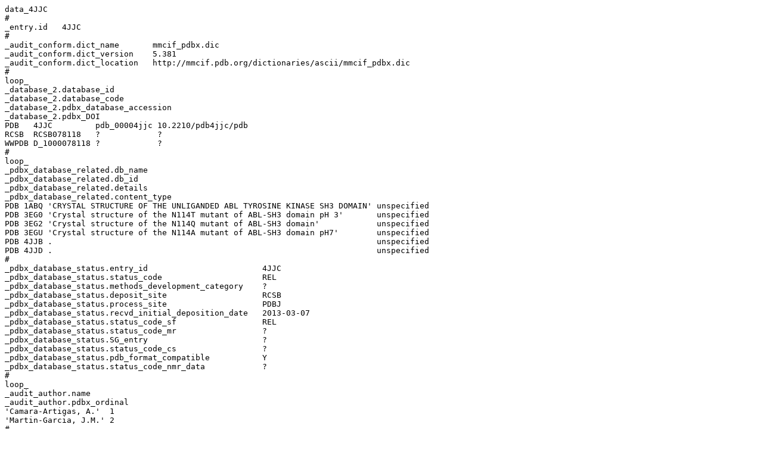

--- FILE ---
content_type: text/plain
request_url: https://files.rcsb.org/view/4jjc.cif
body_size: 50002
content:
data_4JJC
# 
_entry.id   4JJC 
# 
_audit_conform.dict_name       mmcif_pdbx.dic 
_audit_conform.dict_version    5.381 
_audit_conform.dict_location   http://mmcif.pdb.org/dictionaries/ascii/mmcif_pdbx.dic 
# 
loop_
_database_2.database_id 
_database_2.database_code 
_database_2.pdbx_database_accession 
_database_2.pdbx_DOI 
PDB   4JJC         pdb_00004jjc 10.2210/pdb4jjc/pdb 
RCSB  RCSB078118   ?            ?                   
WWPDB D_1000078118 ?            ?                   
# 
loop_
_pdbx_database_related.db_name 
_pdbx_database_related.db_id 
_pdbx_database_related.details 
_pdbx_database_related.content_type 
PDB 1ABQ 'CRYSTAL STRUCTURE OF THE UNLIGANDED ABL TYROSINE KINASE SH3 DOMAIN' unspecified 
PDB 3EG0 'Crystal structure of the N114T mutant of ABL-SH3 domain pH 3'       unspecified 
PDB 3EG2 'Crystal structure of the N114Q mutant of ABL-SH3 domain'            unspecified 
PDB 3EGU 'Crystal structure of the N114A mutant of ABL-SH3 domain pH7'        unspecified 
PDB 4JJB .                                                                    unspecified 
PDB 4JJD .                                                                    unspecified 
# 
_pdbx_database_status.entry_id                        4JJC 
_pdbx_database_status.status_code                     REL 
_pdbx_database_status.methods_development_category    ? 
_pdbx_database_status.deposit_site                    RCSB 
_pdbx_database_status.process_site                    PDBJ 
_pdbx_database_status.recvd_initial_deposition_date   2013-03-07 
_pdbx_database_status.status_code_sf                  REL 
_pdbx_database_status.status_code_mr                  ? 
_pdbx_database_status.SG_entry                        ? 
_pdbx_database_status.status_code_cs                  ? 
_pdbx_database_status.pdb_format_compatible           Y 
_pdbx_database_status.status_code_nmr_data            ? 
# 
loop_
_audit_author.name 
_audit_author.pdbx_ordinal 
'Camara-Artigas, A.'  1 
'Martin-Garcia, J.M.' 2 
# 
loop_
_citation.id 
_citation.title 
_citation.journal_abbrev 
_citation.journal_volume 
_citation.page_first 
_citation.page_last 
_citation.year 
_citation.journal_id_ASTM 
_citation.country 
_citation.journal_id_ISSN 
_citation.journal_id_CSD 
_citation.book_publisher 
_citation.pdbx_database_id_PubMed 
_citation.pdbx_database_id_DOI 
primary 'Crystal structure of the Abl-SH3 domain at pH5' 'To be Published'          ?   ?    ?    ?    ?      ?  ?         0353 ? 
?        ?                         
1       
;Crystallization by capillary counter-diffusion and structure determination of the N114A mutant of the SH3 domain of Abl tyrosine kinase complexed with a high-affinity peptide ligand
;
'Acta Crystallogr.,Sect.D' 63  646  652  2007 ABCRE6 DK 0907-4449 0766 ? 17452790 10.1107/S0907444907011109 
2       'Role of interfacial water molecules in proline-rich ligand recognition by the Src homology 3 domain of Abl' J.Biol.Chem. 
285 2823 2833 2010 JBCHA3 US 0021-9258 0071 ? 19906645 10.1074/jbc.M109.048033   
# 
loop_
_citation_author.citation_id 
_citation_author.name 
_citation_author.ordinal 
_citation_author.identifier_ORCID 
primary 'Camara-Artigas, A.'  1  ? 
primary 'Martin-Garcia, J.M.' 2  ? 
1       'Camara-Artigas, A.'  3  ? 
1       'Palencia, A.'        4  ? 
1       'Martinez, J.C.'      5  ? 
1       'Luque, I.'           6  ? 
1       'Gavira, J.A.'        7  ? 
1       'Garcia-Ruiz, J.M.'   8  ? 
2       'Palencia, A.'        9  ? 
2       'Camara-Artigas, A.'  10 ? 
2       'Pisabarro, M.T.'     11 ? 
2       'Martinez, J.C.'      12 ? 
2       'Luque, I.'           13 ? 
# 
_cell.length_a           50.288 
_cell.length_b           50.288 
_cell.length_c           45.167 
_cell.angle_alpha        90.000 
_cell.angle_beta         90.000 
_cell.angle_gamma        120.000 
_cell.entry_id           4JJC 
_cell.pdbx_unique_axis   ? 
_cell.Z_PDB              6 
_cell.length_a_esd       ? 
_cell.length_b_esd       ? 
_cell.length_c_esd       ? 
_cell.angle_alpha_esd    ? 
_cell.angle_beta_esd     ? 
_cell.angle_gamma_esd    ? 
# 
_symmetry.space_group_name_H-M             'P 32 1 2' 
_symmetry.entry_id                         4JJC 
_symmetry.Int_Tables_number                153 
_symmetry.pdbx_full_space_group_name_H-M   ? 
_symmetry.cell_setting                     ? 
_symmetry.space_group_name_Hall            ? 
# 
loop_
_entity.id 
_entity.type 
_entity.src_method 
_entity.pdbx_description 
_entity.formula_weight 
_entity.pdbx_number_of_molecules 
_entity.pdbx_ec 
_entity.pdbx_mutation 
_entity.pdbx_fragment 
_entity.details 
1 polymer     man 'Tyrosine-protein kinase ABL1' 7009.694 1  2.7.10.2 ? 'SH3 domain, UNP residues 60-121' ? 
2 non-polymer syn 'DI(HYDROXYETHYL)ETHER'        106.120  1  ?        ? ?                                 ? 
3 water       nat water                          18.015   76 ?        ? ?                                 ? 
# 
_entity_name_com.entity_id   1 
_entity_name_com.name        
;PROTO-ONCOGENE TYROSINE-PROTEIN KINASE ABL1, Abelson murine leukemia viral oncogene homolog 1, Abelson tyrosine-protein kinase 1, Proto-oncogene c-Abl, p150
;
# 
_entity_poly.entity_id                      1 
_entity_poly.type                           'polypeptide(L)' 
_entity_poly.nstd_linkage                   no 
_entity_poly.nstd_monomer                   no 
_entity_poly.pdbx_seq_one_letter_code       MENDPNLFVALYDFVASGDNTLSITKGEKLRVLGYNHNGEWCEAQTKNGQGWVPSNYITPVNS 
_entity_poly.pdbx_seq_one_letter_code_can   MENDPNLFVALYDFVASGDNTLSITKGEKLRVLGYNHNGEWCEAQTKNGQGWVPSNYITPVNS 
_entity_poly.pdbx_strand_id                 A 
_entity_poly.pdbx_target_identifier         ? 
# 
loop_
_entity_poly_seq.entity_id 
_entity_poly_seq.num 
_entity_poly_seq.mon_id 
_entity_poly_seq.hetero 
1 1  MET n 
1 2  GLU n 
1 3  ASN n 
1 4  ASP n 
1 5  PRO n 
1 6  ASN n 
1 7  LEU n 
1 8  PHE n 
1 9  VAL n 
1 10 ALA n 
1 11 LEU n 
1 12 TYR n 
1 13 ASP n 
1 14 PHE n 
1 15 VAL n 
1 16 ALA n 
1 17 SER n 
1 18 GLY n 
1 19 ASP n 
1 20 ASN n 
1 21 THR n 
1 22 LEU n 
1 23 SER n 
1 24 ILE n 
1 25 THR n 
1 26 LYS n 
1 27 GLY n 
1 28 GLU n 
1 29 LYS n 
1 30 LEU n 
1 31 ARG n 
1 32 VAL n 
1 33 LEU n 
1 34 GLY n 
1 35 TYR n 
1 36 ASN n 
1 37 HIS n 
1 38 ASN n 
1 39 GLY n 
1 40 GLU n 
1 41 TRP n 
1 42 CYS n 
1 43 GLU n 
1 44 ALA n 
1 45 GLN n 
1 46 THR n 
1 47 LYS n 
1 48 ASN n 
1 49 GLY n 
1 50 GLN n 
1 51 GLY n 
1 52 TRP n 
1 53 VAL n 
1 54 PRO n 
1 55 SER n 
1 56 ASN n 
1 57 TYR n 
1 58 ILE n 
1 59 THR n 
1 60 PRO n 
1 61 VAL n 
1 62 ASN n 
1 63 SER n 
# 
_entity_src_gen.entity_id                          1 
_entity_src_gen.pdbx_src_id                        1 
_entity_src_gen.pdbx_alt_source_flag               sample 
_entity_src_gen.pdbx_seq_type                      ? 
_entity_src_gen.pdbx_beg_seq_num                   ? 
_entity_src_gen.pdbx_end_seq_num                   ? 
_entity_src_gen.gene_src_common_name               human 
_entity_src_gen.gene_src_genus                     ? 
_entity_src_gen.pdbx_gene_src_gene                 'ABL, ABL1, JTK7' 
_entity_src_gen.gene_src_species                   ? 
_entity_src_gen.gene_src_strain                    ? 
_entity_src_gen.gene_src_tissue                    ? 
_entity_src_gen.gene_src_tissue_fraction           ? 
_entity_src_gen.gene_src_details                   ? 
_entity_src_gen.pdbx_gene_src_fragment             ? 
_entity_src_gen.pdbx_gene_src_scientific_name      'Homo sapiens' 
_entity_src_gen.pdbx_gene_src_ncbi_taxonomy_id     9606 
_entity_src_gen.pdbx_gene_src_variant              ? 
_entity_src_gen.pdbx_gene_src_cell_line            ? 
_entity_src_gen.pdbx_gene_src_atcc                 ? 
_entity_src_gen.pdbx_gene_src_organ                ? 
_entity_src_gen.pdbx_gene_src_organelle            ? 
_entity_src_gen.pdbx_gene_src_cell                 ? 
_entity_src_gen.pdbx_gene_src_cellular_location    ? 
_entity_src_gen.host_org_common_name               ? 
_entity_src_gen.pdbx_host_org_scientific_name      'Escherichia coli' 
_entity_src_gen.pdbx_host_org_ncbi_taxonomy_id     562 
_entity_src_gen.host_org_genus                     ? 
_entity_src_gen.pdbx_host_org_gene                 ? 
_entity_src_gen.pdbx_host_org_organ                ? 
_entity_src_gen.host_org_species                   ? 
_entity_src_gen.pdbx_host_org_tissue               ? 
_entity_src_gen.pdbx_host_org_tissue_fraction      ? 
_entity_src_gen.pdbx_host_org_strain               'BL21(DE3)' 
_entity_src_gen.pdbx_host_org_variant              ? 
_entity_src_gen.pdbx_host_org_cell_line            ? 
_entity_src_gen.pdbx_host_org_atcc                 ? 
_entity_src_gen.pdbx_host_org_culture_collection   ? 
_entity_src_gen.pdbx_host_org_cell                 ? 
_entity_src_gen.pdbx_host_org_organelle            ? 
_entity_src_gen.pdbx_host_org_cellular_location    ? 
_entity_src_gen.pdbx_host_org_vector_type          plasmid 
_entity_src_gen.pdbx_host_org_vector               ? 
_entity_src_gen.host_org_details                   ? 
_entity_src_gen.expression_system_id               ? 
_entity_src_gen.plasmid_name                       pET15b 
_entity_src_gen.plasmid_details                    ? 
_entity_src_gen.pdbx_description                   ? 
# 
_struct_ref.id                         1 
_struct_ref.db_name                    UNP 
_struct_ref.db_code                    ABL1_HUMAN 
_struct_ref.pdbx_db_accession          P00519 
_struct_ref.entity_id                  1 
_struct_ref.pdbx_seq_one_letter_code   ENDPNLFVALYDFVASGDNTLSITKGEKLRVLGYNHNGEWCEAQTKNGQGWVPSNYITPVNS 
_struct_ref.pdbx_align_begin           60 
_struct_ref.pdbx_db_isoform            ? 
# 
_struct_ref_seq.align_id                      1 
_struct_ref_seq.ref_id                        1 
_struct_ref_seq.pdbx_PDB_id_code              4JJC 
_struct_ref_seq.pdbx_strand_id                A 
_struct_ref_seq.seq_align_beg                 2 
_struct_ref_seq.pdbx_seq_align_beg_ins_code   ? 
_struct_ref_seq.seq_align_end                 63 
_struct_ref_seq.pdbx_seq_align_end_ins_code   ? 
_struct_ref_seq.pdbx_db_accession             P00519 
_struct_ref_seq.db_align_beg                  60 
_struct_ref_seq.pdbx_db_align_beg_ins_code    ? 
_struct_ref_seq.db_align_end                  121 
_struct_ref_seq.pdbx_db_align_end_ins_code    ? 
_struct_ref_seq.pdbx_auth_seq_align_beg       60 
_struct_ref_seq.pdbx_auth_seq_align_end       121 
# 
_struct_ref_seq_dif.align_id                     1 
_struct_ref_seq_dif.pdbx_pdb_id_code             4JJC 
_struct_ref_seq_dif.mon_id                       MET 
_struct_ref_seq_dif.pdbx_pdb_strand_id           A 
_struct_ref_seq_dif.seq_num                      1 
_struct_ref_seq_dif.pdbx_pdb_ins_code            ? 
_struct_ref_seq_dif.pdbx_seq_db_name             UNP 
_struct_ref_seq_dif.pdbx_seq_db_accession_code   P00519 
_struct_ref_seq_dif.db_mon_id                    ? 
_struct_ref_seq_dif.pdbx_seq_db_seq_num          ? 
_struct_ref_seq_dif.details                      'expression tag' 
_struct_ref_seq_dif.pdbx_auth_seq_num            59 
_struct_ref_seq_dif.pdbx_ordinal                 1 
# 
loop_
_chem_comp.id 
_chem_comp.type 
_chem_comp.mon_nstd_flag 
_chem_comp.name 
_chem_comp.pdbx_synonyms 
_chem_comp.formula 
_chem_comp.formula_weight 
ALA 'L-peptide linking' y ALANINE                 ? 'C3 H7 N O2'     89.093  
ARG 'L-peptide linking' y ARGININE                ? 'C6 H15 N4 O2 1' 175.209 
ASN 'L-peptide linking' y ASPARAGINE              ? 'C4 H8 N2 O3'    132.118 
ASP 'L-peptide linking' y 'ASPARTIC ACID'         ? 'C4 H7 N O4'     133.103 
CYS 'L-peptide linking' y CYSTEINE                ? 'C3 H7 N O2 S'   121.158 
GLN 'L-peptide linking' y GLUTAMINE               ? 'C5 H10 N2 O3'   146.144 
GLU 'L-peptide linking' y 'GLUTAMIC ACID'         ? 'C5 H9 N O4'     147.129 
GLY 'peptide linking'   y GLYCINE                 ? 'C2 H5 N O2'     75.067  
HIS 'L-peptide linking' y HISTIDINE               ? 'C6 H10 N3 O2 1' 156.162 
HOH non-polymer         . WATER                   ? 'H2 O'           18.015  
ILE 'L-peptide linking' y ISOLEUCINE              ? 'C6 H13 N O2'    131.173 
LEU 'L-peptide linking' y LEUCINE                 ? 'C6 H13 N O2'    131.173 
LYS 'L-peptide linking' y LYSINE                  ? 'C6 H15 N2 O2 1' 147.195 
MET 'L-peptide linking' y METHIONINE              ? 'C5 H11 N O2 S'  149.211 
PEG non-polymer         . 'DI(HYDROXYETHYL)ETHER' ? 'C4 H10 O3'      106.120 
PHE 'L-peptide linking' y PHENYLALANINE           ? 'C9 H11 N O2'    165.189 
PRO 'L-peptide linking' y PROLINE                 ? 'C5 H9 N O2'     115.130 
SER 'L-peptide linking' y SERINE                  ? 'C3 H7 N O3'     105.093 
THR 'L-peptide linking' y THREONINE               ? 'C4 H9 N O3'     119.119 
TRP 'L-peptide linking' y TRYPTOPHAN              ? 'C11 H12 N2 O2'  204.225 
TYR 'L-peptide linking' y TYROSINE                ? 'C9 H11 N O3'    181.189 
VAL 'L-peptide linking' y VALINE                  ? 'C5 H11 N O2'    117.146 
# 
_exptl.crystals_number   1 
_exptl.entry_id          4JJC 
_exptl.method            'X-RAY DIFFRACTION' 
# 
_exptl_crystal.id                    1 
_exptl_crystal.pdbx_mosaicity        ? 
_exptl_crystal.pdbx_mosaicity_esd    ? 
_exptl_crystal.density_Matthews      2.35 
_exptl_crystal.density_diffrn        ? 
_exptl_crystal.density_meas          ? 
_exptl_crystal.density_meas_temp     ? 
_exptl_crystal.density_percent_sol   47.70 
_exptl_crystal.size_max              ? 
_exptl_crystal.size_mid              ? 
_exptl_crystal.size_min              ? 
_exptl_crystal.size_rad              ? 
_exptl_crystal.description           ? 
_exptl_crystal.F_000                 ? 
_exptl_crystal.preparation           ? 
# 
_exptl_crystal_grow.crystal_id      1 
_exptl_crystal_grow.method          'capillary counterdiffusion' 
_exptl_crystal_grow.pH              5 
_exptl_crystal_grow.temp            298 
_exptl_crystal_grow.pdbx_details    
'1.5M ammonium sulphate, 5% PEG 300, 0.1M acetate, capillary counterdiffusion, temperature 298K' 
_exptl_crystal_grow.temp_details    ? 
_exptl_crystal_grow.pdbx_pH_range   . 
# 
_diffrn.id                     1 
_diffrn.ambient_temp           100 
_diffrn.ambient_temp_details   ? 
_diffrn.crystal_id             1 
# 
_diffrn_detector.diffrn_id              1 
_diffrn_detector.detector               CCD 
_diffrn_detector.type                   'MAR CCD 165 mm' 
_diffrn_detector.pdbx_collection_date   2008-03-03 
_diffrn_detector.details                'TORODIAL FOCUSING MIRROR' 
# 
_diffrn_radiation.diffrn_id                        1 
_diffrn_radiation.pdbx_diffrn_protocol             'SINGLE WAVELENGTH' 
_diffrn_radiation.monochromator                    'CHANNEL CUT ESRF MONOCHROMATOR' 
_diffrn_radiation.wavelength_id                    1 
_diffrn_radiation.pdbx_monochromatic_or_laue_m_l   M 
_diffrn_radiation.pdbx_scattering_type             x-ray 
# 
_diffrn_radiation_wavelength.id           1 
_diffrn_radiation_wavelength.wavelength   0.97 
_diffrn_radiation_wavelength.wt           1.0 
# 
_diffrn_source.diffrn_id                   1 
_diffrn_source.source                      SYNCHROTRON 
_diffrn_source.type                        'ESRF BEAMLINE BM16' 
_diffrn_source.pdbx_wavelength_list        0.97 
_diffrn_source.pdbx_wavelength             ? 
_diffrn_source.pdbx_synchrotron_site       ESRF 
_diffrn_source.pdbx_synchrotron_beamline   BM16 
# 
_reflns.entry_id                     4JJC 
_reflns.d_resolution_high            1.600 
_reflns.d_resolution_low             43.551 
_reflns.observed_criterion_sigma_F   0 
_reflns.observed_criterion_sigma_I   0 
_reflns.number_all                   ? 
_reflns.number_obs                   8341 
_reflns.percent_possible_obs         94.9 
_reflns.pdbx_Rmerge_I_obs            0.074 
_reflns.pdbx_Rsym_value              0.074 
_reflns.pdbx_netI_over_sigmaI        15.46 
_reflns.B_iso_Wilson_estimate        9.544 
_reflns.pdbx_redundancy              3.3 
_reflns.R_free_details               ? 
_reflns.limit_h_max                  ? 
_reflns.limit_h_min                  ? 
_reflns.limit_k_max                  ? 
_reflns.limit_k_min                  ? 
_reflns.limit_l_max                  ? 
_reflns.limit_l_min                  ? 
_reflns.observed_criterion_F_max     ? 
_reflns.observed_criterion_F_min     ? 
_reflns.pdbx_chi_squared             ? 
_reflns.pdbx_scaling_rejects         ? 
_reflns.pdbx_ordinal                 1 
_reflns.pdbx_diffrn_id               1 
# 
loop_
_reflns_shell.d_res_high 
_reflns_shell.d_res_low 
_reflns_shell.percent_possible_obs 
_reflns_shell.percent_possible_all 
_reflns_shell.Rmerge_I_obs 
_reflns_shell.meanI_over_sigI_obs 
_reflns_shell.pdbx_Rsym_value 
_reflns_shell.pdbx_redundancy 
_reflns_shell.number_unique_all 
_reflns_shell.number_measured_all 
_reflns_shell.number_measured_obs 
_reflns_shell.number_unique_obs 
_reflns_shell.pdbx_chi_squared 
_reflns_shell.pdbx_rejects 
_reflns_shell.pdbx_netI_over_sigmaI_obs 
_reflns_shell.number_possible 
_reflns_shell.Rmerge_F_all 
_reflns_shell.Rmerge_F_obs 
_reflns_shell.Rmerge_I_all 
_reflns_shell.meanI_over_sigI_all 
_reflns_shell.pdbx_Rrim_I_all 
_reflns_shell.pdbx_Rpim_I_all 
_reflns_shell.pdbx_ordinal 
_reflns_shell.pdbx_diffrn_id 
1.60 1.66  ? 96.4 0.315 ? ? ? ? ? ? ? ? ? ? ? ? ? ? ? ? ? 1 1 
3.44 20.00 ? 95.7 0.058 ? ? ? ? ? ? ? ? ? ? ? ? ? ? ? ? ? 2 1 
# 
_refine.entry_id                                 4JJC 
_refine.ls_d_res_high                            1.6000 
_refine.ls_d_res_low                             16.8010 
_refine.pdbx_ls_sigma_F                          1.890 
_refine.pdbx_data_cutoff_high_absF               ? 
_refine.pdbx_data_cutoff_low_absF                ? 
_refine.ls_percent_reflns_obs                    94.6700 
_refine.ls_number_reflns_obs                     8308 
_refine.ls_number_reflns_all                     8838 
_refine.pdbx_ls_cross_valid_method               THROUGHOUT 
_refine.pdbx_R_Free_selection_details            RANDOM 
_refine.details                                  ? 
_refine.ls_R_factor_all                          0.1762 
_refine.ls_R_factor_obs                          0.1762 
_refine.ls_R_factor_R_work                       0.1740 
_refine.ls_wR_factor_R_work                      ? 
_refine.ls_R_factor_R_free                       0.2185 
_refine.ls_wR_factor_R_free                      ? 
_refine.ls_percent_reflns_R_free                 4.6900 
_refine.ls_number_reflns_R_free                  390 
_refine.ls_R_factor_R_free_error                 ? 
_refine.B_iso_mean                               20.5874 
_refine.solvent_model_param_bsol                 ? 
_refine.solvent_model_param_ksol                 ? 
_refine.pdbx_isotropic_thermal_model             ? 
_refine.aniso_B[1][1]                            ? 
_refine.aniso_B[2][2]                            ? 
_refine.aniso_B[3][3]                            ? 
_refine.aniso_B[1][2]                            ? 
_refine.aniso_B[1][3]                            ? 
_refine.aniso_B[2][3]                            ? 
_refine.correlation_coeff_Fo_to_Fc               ? 
_refine.correlation_coeff_Fo_to_Fc_free          ? 
_refine.overall_SU_R_Cruickshank_DPI             ? 
_refine.overall_SU_R_free                        ? 
_refine.pdbx_overall_ESU_R                       ? 
_refine.pdbx_overall_ESU_R_Free                  ? 
_refine.overall_SU_ML                            0.1700 
_refine.overall_SU_B                             ? 
_refine.solvent_model_details                    'FLAT BULK SOLVENT MODEL' 
_refine.pdbx_solvent_vdw_probe_radii             1.1100 
_refine.pdbx_solvent_ion_probe_radii             ? 
_refine.pdbx_solvent_shrinkage_radii             0.9000 
_refine.ls_number_parameters                     ? 
_refine.ls_number_restraints                     ? 
_refine.pdbx_starting_model                      3EG3 
_refine.pdbx_method_to_determine_struct          'MOLECULAR REPLACEMENT' 
_refine.pdbx_stereochemistry_target_values       ML 
_refine.pdbx_stereochem_target_val_spec_case     ? 
_refine.overall_FOM_work_R_set                   ? 
_refine.B_iso_max                                70.520 
_refine.B_iso_min                                5.120 
_refine.pdbx_overall_phase_error                 24.6300 
_refine.occupancy_max                            1.000 
_refine.occupancy_min                            0.520 
_refine.pdbx_ls_sigma_I                          0 
_refine.ls_redundancy_reflns_obs                 ? 
_refine.ls_R_factor_R_free_error_details         ? 
_refine.pdbx_data_cutoff_high_rms_absF           ? 
_refine.overall_FOM_free_R_set                   ? 
_refine.pdbx_diffrn_id                           1 
_refine.pdbx_refine_id                           'X-RAY DIFFRACTION' 
_refine.pdbx_TLS_residual_ADP_flag               ? 
_refine.pdbx_overall_SU_R_free_Cruickshank_DPI   ? 
_refine.pdbx_overall_SU_R_Blow_DPI               ? 
_refine.pdbx_overall_SU_R_free_Blow_DPI          ? 
# 
_refine_hist.pdbx_refine_id                   'X-RAY DIFFRACTION' 
_refine_hist.cycle_id                         LAST 
_refine_hist.pdbx_number_atoms_protein        453 
_refine_hist.pdbx_number_atoms_nucleic_acid   0 
_refine_hist.pdbx_number_atoms_ligand         7 
_refine_hist.number_atoms_solvent             76 
_refine_hist.number_atoms_total               536 
_refine_hist.d_res_high                       1.6000 
_refine_hist.d_res_low                        16.8010 
# 
loop_
_refine_ls_restr.type 
_refine_ls_restr.number 
_refine_ls_restr.dev_ideal 
_refine_ls_restr.dev_ideal_target 
_refine_ls_restr.weight 
_refine_ls_restr.pdbx_restraint_function 
_refine_ls_restr.pdbx_refine_id 
f_bond_d           470 0.010  ? ? ? 'X-RAY DIFFRACTION' 
f_angle_d          637 1.196  ? ? ? 'X-RAY DIFFRACTION' 
f_chiral_restr     68  0.070  ? ? ? 'X-RAY DIFFRACTION' 
f_plane_restr      82  0.005  ? ? ? 'X-RAY DIFFRACTION' 
f_dihedral_angle_d 164 13.665 ? ? ? 'X-RAY DIFFRACTION' 
# 
loop_
_refine_ls_shell.d_res_high 
_refine_ls_shell.d_res_low 
_refine_ls_shell.pdbx_total_number_of_bins_used 
_refine_ls_shell.percent_reflns_obs 
_refine_ls_shell.number_reflns_R_work 
_refine_ls_shell.R_factor_all 
_refine_ls_shell.R_factor_R_work 
_refine_ls_shell.R_factor_R_free 
_refine_ls_shell.percent_reflns_R_free 
_refine_ls_shell.number_reflns_R_free 
_refine_ls_shell.R_factor_R_free_error 
_refine_ls_shell.number_reflns_all 
_refine_ls_shell.number_reflns_obs 
_refine_ls_shell.pdbx_refine_id 
_refine_ls_shell.redundancy_reflns_obs 
1.6001 1.8314  3 97.0000 2676 . 0.1568 0.2520 . 129 . 2805 . 'X-RAY DIFFRACTION' . 
1.8314 2.3065  3 89.0000 2474 . 0.1924 0.2379 . 118 . 2592 . 'X-RAY DIFFRACTION' . 
2.3065 16.8024 3 98.0000 2768 . 0.1696 0.2021 . 143 . 2911 . 'X-RAY DIFFRACTION' . 
# 
_struct.entry_id                  4JJC 
_struct.title                     'Crystal structure of the Abl-SH3 domain at pH5' 
_struct.pdbx_model_details        ? 
_struct.pdbx_CASP_flag            ? 
_struct.pdbx_model_type_details   ? 
# 
_struct_keywords.entry_id        4JJC 
_struct_keywords.text            'beta shandwich, SH3 DOMAIN, KINASE, POLY PROLINE RICH MOTIFS, TRANSFERASE' 
_struct_keywords.pdbx_keywords   TRANSFERASE 
# 
loop_
_struct_asym.id 
_struct_asym.pdbx_blank_PDB_chainid_flag 
_struct_asym.pdbx_modified 
_struct_asym.entity_id 
_struct_asym.details 
A N N 1 ? 
B N N 2 ? 
C N N 3 ? 
# 
_struct_biol.id        1 
_struct_biol.details   ? 
# 
_struct_sheet.id               A 
_struct_sheet.type             ? 
_struct_sheet.number_strands   5 
_struct_sheet.details          ? 
# 
loop_
_struct_sheet_order.sheet_id 
_struct_sheet_order.range_id_1 
_struct_sheet_order.range_id_2 
_struct_sheet_order.offset 
_struct_sheet_order.sense 
A 1 2 ? anti-parallel 
A 2 3 ? anti-parallel 
A 3 4 ? anti-parallel 
A 4 5 ? anti-parallel 
# 
loop_
_struct_sheet_range.sheet_id 
_struct_sheet_range.id 
_struct_sheet_range.beg_label_comp_id 
_struct_sheet_range.beg_label_asym_id 
_struct_sheet_range.beg_label_seq_id 
_struct_sheet_range.pdbx_beg_PDB_ins_code 
_struct_sheet_range.end_label_comp_id 
_struct_sheet_range.end_label_asym_id 
_struct_sheet_range.end_label_seq_id 
_struct_sheet_range.pdbx_end_PDB_ins_code 
_struct_sheet_range.beg_auth_comp_id 
_struct_sheet_range.beg_auth_asym_id 
_struct_sheet_range.beg_auth_seq_id 
_struct_sheet_range.end_auth_comp_id 
_struct_sheet_range.end_auth_asym_id 
_struct_sheet_range.end_auth_seq_id 
A 1 GLY A 49 ? PRO A 54 ? GLY A 107 PRO A 112 
A 2 TRP A 41 ? THR A 46 ? TRP A 99  THR A 104 
A 3 LYS A 29 ? TYR A 35 ? LYS A 87  TYR A 93  
A 4 LEU A 7  ? ALA A 10 ? LEU A 65  ALA A 68  
A 5 ILE A 58 ? PRO A 60 ? ILE A 116 PRO A 118 
# 
loop_
_pdbx_struct_sheet_hbond.sheet_id 
_pdbx_struct_sheet_hbond.range_id_1 
_pdbx_struct_sheet_hbond.range_id_2 
_pdbx_struct_sheet_hbond.range_1_label_atom_id 
_pdbx_struct_sheet_hbond.range_1_label_comp_id 
_pdbx_struct_sheet_hbond.range_1_label_asym_id 
_pdbx_struct_sheet_hbond.range_1_label_seq_id 
_pdbx_struct_sheet_hbond.range_1_PDB_ins_code 
_pdbx_struct_sheet_hbond.range_1_auth_atom_id 
_pdbx_struct_sheet_hbond.range_1_auth_comp_id 
_pdbx_struct_sheet_hbond.range_1_auth_asym_id 
_pdbx_struct_sheet_hbond.range_1_auth_seq_id 
_pdbx_struct_sheet_hbond.range_2_label_atom_id 
_pdbx_struct_sheet_hbond.range_2_label_comp_id 
_pdbx_struct_sheet_hbond.range_2_label_asym_id 
_pdbx_struct_sheet_hbond.range_2_label_seq_id 
_pdbx_struct_sheet_hbond.range_2_PDB_ins_code 
_pdbx_struct_sheet_hbond.range_2_auth_atom_id 
_pdbx_struct_sheet_hbond.range_2_auth_comp_id 
_pdbx_struct_sheet_hbond.range_2_auth_asym_id 
_pdbx_struct_sheet_hbond.range_2_auth_seq_id 
A 1 2 O VAL A 53 ? O VAL A 111 N CYS A 42 ? N CYS A 100 
A 2 3 O GLU A 43 ? O GLU A 101 N LEU A 33 ? N LEU A 91  
A 3 4 O LEU A 30 ? O LEU A 88  N PHE A 8  ? N PHE A 66  
A 4 5 N VAL A 9  ? N VAL A 67  O THR A 59 ? O THR A 117 
# 
_struct_site.id                   AC1 
_struct_site.pdbx_evidence_code   Software 
_struct_site.pdbx_auth_asym_id    A 
_struct_site.pdbx_auth_comp_id    PEG 
_struct_site.pdbx_auth_seq_id     201 
_struct_site.pdbx_auth_ins_code   ? 
_struct_site.pdbx_num_residues    3 
_struct_site.details              'BINDING SITE FOR RESIDUE PEG A 201' 
# 
loop_
_struct_site_gen.id 
_struct_site_gen.site_id 
_struct_site_gen.pdbx_num_res 
_struct_site_gen.label_comp_id 
_struct_site_gen.label_asym_id 
_struct_site_gen.label_seq_id 
_struct_site_gen.pdbx_auth_ins_code 
_struct_site_gen.auth_comp_id 
_struct_site_gen.auth_asym_id 
_struct_site_gen.auth_seq_id 
_struct_site_gen.label_atom_id 
_struct_site_gen.label_alt_id 
_struct_site_gen.symmetry 
_struct_site_gen.details 
1 AC1 3 TRP A 41 ? TRP A 99  . ? 1_555 ? 
2 AC1 3 TRP A 52 ? TRP A 110 . ? 1_555 ? 
3 AC1 3 HOH C .  ? HOH A 352 . ? 1_555 ? 
# 
_atom_sites.entry_id                    4JJC 
_atom_sites.fract_transf_matrix[1][1]   0.019885 
_atom_sites.fract_transf_matrix[1][2]   0.011481 
_atom_sites.fract_transf_matrix[1][3]   0.000000 
_atom_sites.fract_transf_matrix[2][1]   0.000000 
_atom_sites.fract_transf_matrix[2][2]   0.022962 
_atom_sites.fract_transf_matrix[2][3]   0.000000 
_atom_sites.fract_transf_matrix[3][1]   0.000000 
_atom_sites.fract_transf_matrix[3][2]   0.000000 
_atom_sites.fract_transf_matrix[3][3]   0.022140 
_atom_sites.fract_transf_vector[1]      0.000000 
_atom_sites.fract_transf_vector[2]      0.000000 
_atom_sites.fract_transf_vector[3]      0.000000 
# 
loop_
_atom_type.symbol 
C 
H 
N 
O 
S 
# 
loop_
_atom_site.group_PDB 
_atom_site.id 
_atom_site.type_symbol 
_atom_site.label_atom_id 
_atom_site.label_alt_id 
_atom_site.label_comp_id 
_atom_site.label_asym_id 
_atom_site.label_entity_id 
_atom_site.label_seq_id 
_atom_site.pdbx_PDB_ins_code 
_atom_site.Cartn_x 
_atom_site.Cartn_y 
_atom_site.Cartn_z 
_atom_site.occupancy 
_atom_site.B_iso_or_equiv 
_atom_site.pdbx_formal_charge 
_atom_site.auth_seq_id 
_atom_site.auth_comp_id 
_atom_site.auth_asym_id 
_atom_site.auth_atom_id 
_atom_site.pdbx_PDB_model_num 
ATOM   1   N N    . ASN A 1 6  ? -3.651  -10.985 3.689   1.00 32.58 ? 64  ASN A N    1 
ATOM   2   C CA   . ASN A 1 6  ? -4.707  -11.908 3.297   1.00 35.59 ? 64  ASN A CA   1 
ATOM   3   C C    . ASN A 1 6  ? -4.963  -11.908 1.787   1.00 36.60 ? 64  ASN A C    1 
ATOM   4   O O    . ASN A 1 6  ? -5.999  -12.404 1.335   1.00 31.31 ? 64  ASN A O    1 
ATOM   5   C CB   . ASN A 1 6  ? -6.002  -11.557 4.017   1.00 34.92 ? 64  ASN A CB   1 
ATOM   6   C CG   . ASN A 1 6  ? -6.635  -12.751 4.673   1.00 43.84 ? 64  ASN A CG   1 
ATOM   7   O OD1  . ASN A 1 6  ? -5.976  -13.767 4.904   1.00 53.51 ? 64  ASN A OD1  1 
ATOM   8   N ND2  . ASN A 1 6  ? -7.921  -12.641 4.982   1.00 58.77 ? 64  ASN A ND2  1 
ATOM   9   H HA   . ASN A 1 6  ? -4.450  -12.816 3.561   1.00 42.71 ? 64  ASN A HA   1 
ATOM   10  H HB2  . ASN A 1 6  ? -5.815  -10.900 4.705   1.00 41.91 ? 64  ASN A HB2  1 
ATOM   11  H HB3  . ASN A 1 6  ? -6.634  -11.197 3.375   1.00 41.91 ? 64  ASN A HB3  1 
ATOM   12  H HD21 . ASN A 1 6  ? -8.346  -11.914 4.805   1.00 70.52 ? 64  ASN A HD21 1 
ATOM   13  H HD22 . ASN A 1 6  ? -8.331  -13.297 5.359   1.00 70.52 ? 64  ASN A HD22 1 
ATOM   14  N N    . LEU A 1 7  ? -4.024  -11.379 1.009   1.00 26.77 ? 65  LEU A N    1 
ATOM   15  C CA   . LEU A 1 7  ? -4.220  -11.242 -0.436  1.00 23.79 ? 65  LEU A CA   1 
ATOM   16  C C    . LEU A 1 7  ? -3.725  -12.474 -1.202  1.00 19.55 ? 65  LEU A C    1 
ATOM   17  O O    . LEU A 1 7  ? -2.650  -12.969 -0.924  1.00 21.74 ? 65  LEU A O    1 
ATOM   18  C CB   . LEU A 1 7  ? -3.494  -9.993  -0.909  1.00 29.85 ? 65  LEU A CB   1 
ATOM   19  C CG   . LEU A 1 7  ? -3.751  -9.560  -2.347  1.00 30.38 ? 65  LEU A CG   1 
ATOM   20  C CD1  . LEU A 1 7  ? -5.164  -9.034  -2.511  1.00 32.12 ? 65  LEU A CD1  1 
ATOM   21  C CD2  . LEU A 1 7  ? -2.739  -8.500  -2.732  1.00 40.02 ? 65  LEU A CD2  1 
ATOM   22  H H    . LEU A 1 7  ? -3.264  -11.091 1.290   1.00 32.12 ? 65  LEU A H    1 
ATOM   23  H HA   . LEU A 1 7  ? -5.176  -11.129 -0.622  1.00 28.55 ? 65  LEU A HA   1 
ATOM   24  H HB2  . LEU A 1 7  ? -3.755  -9.255  -0.336  1.00 35.81 ? 65  LEU A HB2  1 
ATOM   25  H HB3  . LEU A 1 7  ? -2.540  -10.146 -0.822  1.00 35.81 ? 65  LEU A HB3  1 
ATOM   26  H HG   . LEU A 1 7  ? -3.638  -10.321 -2.938  1.00 36.46 ? 65  LEU A HG   1 
ATOM   27  H HD11 . LEU A 1 7  ? -5.785  -9.728  -2.279  1.00 38.55 ? 65  LEU A HD11 1 
ATOM   28  H HD12 . LEU A 1 7  ? -5.285  -8.278  -1.931  1.00 38.55 ? 65  LEU A HD12 1 
ATOM   29  H HD13 . LEU A 1 7  ? -5.294  -8.769  -3.425  1.00 38.55 ? 65  LEU A HD13 1 
ATOM   30  H HD21 . LEU A 1 7  ? -1.856  -8.869  -2.655  1.00 48.03 ? 65  LEU A HD21 1 
ATOM   31  H HD22 . LEU A 1 7  ? -2.901  -8.227  -3.638  1.00 48.03 ? 65  LEU A HD22 1 
ATOM   32  H HD23 . LEU A 1 7  ? -2.833  -7.749  -2.142  1.00 48.03 ? 65  LEU A HD23 1 
ATOM   33  N N    . PHE A 1 8  ? -4.506  -12.949 -2.172  1.00 15.37 ? 66  PHE A N    1 
ATOM   34  C CA   . PHE A 1 8  ? -4.191  -14.187 -2.878  1.00 15.99 ? 66  PHE A CA   1 
ATOM   35  C C    . PHE A 1 8  ? -4.437  -14.010 -4.369  1.00 15.51 ? 66  PHE A C    1 
ATOM   36  O O    . PHE A 1 8  ? -5.068  -13.046 -4.778  1.00 14.05 ? 66  PHE A O    1 
ATOM   37  C CB   . PHE A 1 8  ? -5.075  -15.332 -2.385  1.00 20.13 ? 66  PHE A CB   1 
ATOM   38  C CG   . PHE A 1 8  ? -4.804  -15.750 -0.988  1.00 20.92 ? 66  PHE A CG   1 
ATOM   39  C CD1  . PHE A 1 8  ? -4.261  -16.992 -0.717  1.00 20.58 ? 66  PHE A CD1  1 
ATOM   40  C CD2  . PHE A 1 8  ? -5.132  -14.918 0.063   1.00 21.54 ? 66  PHE A CD2  1 
ATOM   41  C CE1  . PHE A 1 8  ? -4.013  -17.380 0.590   1.00 21.68 ? 66  PHE A CE1  1 
ATOM   42  C CE2  . PHE A 1 8  ? -4.890  -15.293 1.363   1.00 25.33 ? 66  PHE A CE2  1 
ATOM   43  C CZ   . PHE A 1 8  ? -4.338  -16.530 1.629   1.00 24.80 ? 66  PHE A CZ   1 
ATOM   44  H H    . PHE A 1 8  ? -5.229  -12.568 -2.442  1.00 18.45 ? 66  PHE A H    1 
ATOM   45  H HA   . PHE A 1 8  ? -3.251  -14.425 -2.736  1.00 19.19 ? 66  PHE A HA   1 
ATOM   46  H HB2  . PHE A 1 8  ? -6.003  -15.053 -2.435  1.00 24.15 ? 66  PHE A HB2  1 
ATOM   47  H HB3  . PHE A 1 8  ? -4.934  -16.103 -2.957  1.00 24.15 ? 66  PHE A HB3  1 
ATOM   48  H HD1  . PHE A 1 8  ? -4.041  -17.562 -1.418  1.00 24.70 ? 66  PHE A HD1  1 
ATOM   49  H HD2  . PHE A 1 8  ? -5.502  -14.083 -0.112  1.00 25.85 ? 66  PHE A HD2  1 
ATOM   50  H HE1  . PHE A 1 8  ? -3.641  -18.214 0.767   1.00 26.02 ? 66  PHE A HE1  1 
ATOM   51  H HE2  . PHE A 1 8  ? -5.109  -14.721 2.062   1.00 30.39 ? 66  PHE A HE2  1 
ATOM   52  H HZ   . PHE A 1 8  ? -4.176  -16.787 2.508   1.00 29.76 ? 66  PHE A HZ   1 
ATOM   53  N N    . VAL A 1 9  ? -3.953  -14.954 -5.165  1.00 15.78 ? 67  VAL A N    1 
ATOM   54  C CA   . VAL A 1 9  ? -4.205  -14.931 -6.595  1.00 15.41 ? 67  VAL A CA   1 
ATOM   55  C C    . VAL A 1 9  ? -4.722  -16.306 -7.044  1.00 14.36 ? 67  VAL A C    1 
ATOM   56  O O    . VAL A 1 9  ? -4.355  -17.343 -6.478  1.00 12.29 ? 67  VAL A O    1 
ATOM   57  C CB   . VAL A 1 9  ? -2.922  -14.525 -7.392  1.00 18.25 ? 67  VAL A CB   1 
ATOM   58  C CG1  . VAL A 1 9  ? -1.843  -15.513 -7.157  1.00 31.16 ? 67  VAL A CG1  1 
ATOM   59  C CG2  . VAL A 1 9  ? -3.257  -14.418 -8.878  1.00 16.65 ? 67  VAL A CG2  1 
ATOM   60  H H    . VAL A 1 9  ? -3.475  -15.618 -4.900  1.00 18.94 ? 67  VAL A H    1 
ATOM   61  H HA   . VAL A 1 9  ? -4.901  -14.269 -6.785  1.00 18.49 ? 67  VAL A HA   1 
ATOM   62  H HB   . VAL A 1 9  ? -2.610  -13.648 -7.082  1.00 21.90 ? 67  VAL A HB   1 
ATOM   63  H HG11 . VAL A 1 9  ? -2.167  -16.194 -6.563  1.00 37.39 ? 67  VAL A HG11 1 
ATOM   64  H HG12 . VAL A 1 9  ? -1.590  -15.905 -7.997  1.00 37.39 ? 67  VAL A HG12 1 
ATOM   65  H HG13 . VAL A 1 9  ? -1.090  -15.066 -6.764  1.00 37.39 ? 67  VAL A HG13 1 
ATOM   66  H HG21 . VAL A 1 9  ? -2.465  -14.168 -9.359  1.00 19.98 ? 67  VAL A HG21 1 
ATOM   67  H HG22 . VAL A 1 9  ? -3.575  -15.269 -9.188  1.00 19.98 ? 67  VAL A HG22 1 
ATOM   68  H HG23 . VAL A 1 9  ? -3.937  -13.751 -8.997  1.00 19.98 ? 67  VAL A HG23 1 
ATOM   69  N N    . ALA A 1 10 ? -5.589  -16.316 -8.050  1.00 12.15 ? 68  ALA A N    1 
ATOM   70  C CA   . ALA A 1 10 ? -6.101  -17.571 -8.572  1.00 10.41 ? 68  ALA A CA   1 
ATOM   71  C C    . ALA A 1 10 ? -5.109  -18.274 -9.483  1.00 8.95  ? 68  ALA A C    1 
ATOM   72  O O    . ALA A 1 10 ? -4.601  -17.659 -10.424 1.00 11.65 ? 68  ALA A O    1 
ATOM   73  C CB   . ALA A 1 10 ? -7.423  -17.318 -9.315  1.00 13.58 ? 68  ALA A CB   1 
ATOM   74  H H    . ALA A 1 10 ? -5.894  -15.615 -8.443  1.00 14.58 ? 68  ALA A H    1 
ATOM   75  H HA   . ALA A 1 10 ? -6.291  -18.170 -7.821  1.00 12.49 ? 68  ALA A HA   1 
ATOM   76  H HB1  . ALA A 1 10 ? -7.753  -18.152 -9.657  1.00 16.30 ? 68  ALA A HB1  1 
ATOM   77  H HB2  . ALA A 1 10 ? -8.058  -16.940 -8.703  1.00 16.30 ? 68  ALA A HB2  1 
ATOM   78  H HB3  . ALA A 1 10 ? -7.262  -16.708 -10.039 1.00 16.30 ? 68  ALA A HB3  1 
ATOM   79  N N    . LEU A 1 11 ? -4.927  -19.577 -9.247  1.00 9.58  ? 69  LEU A N    1 
ATOM   80  C CA   . LEU A 1 11 ? -4.017  -20.424 -10.009 1.00 7.38  ? 69  LEU A CA   1 
ATOM   81  C C    . LEU A 1 11 ? -4.656  -20.825 -11.341 1.00 12.35 ? 69  LEU A C    1 
ATOM   82  O O    . LEU A 1 11 ? -3.942  -21.072 -12.325 1.00 12.03 ? 69  LEU A O    1 
ATOM   83  C CB   . LEU A 1 11 ? -3.673  -21.702 -9.250  1.00 9.76  ? 69  LEU A CB   1 
ATOM   84  C CG   . LEU A 1 11 ? -2.949  -21.509 -7.912  1.00 18.26 ? 69  LEU A CG   1 
ATOM   85  C CD1  . LEU A 1 11 ? -2.733  -22.855 -7.182  1.00 18.20 ? 69  LEU A CD1  1 
ATOM   86  C CD2  . LEU A 1 11 ? -1.654  -20.806 -8.133  1.00 27.11 ? 69  LEU A CD2  1 
ATOM   87  H H    . LEU A 1 11 ? -5.339  -20.004 -8.625  1.00 11.49 ? 69  LEU A H    1 
ATOM   88  H HA   . LEU A 1 11 ? -3.187  -19.936 -10.193 1.00 8.86  ? 69  LEU A HA   1 
ATOM   89  H HB2  . LEU A 1 11 ? -4.496  -22.180 -9.068  1.00 11.71 ? 69  LEU A HB2  1 
ATOM   90  H HB3  . LEU A 1 11 ? -3.101  -22.247 -9.813  1.00 11.71 ? 69  LEU A HB3  1 
ATOM   91  H HG   . LEU A 1 11 ? -3.496  -20.947 -7.341  1.00 21.91 ? 69  LEU A HG   1 
ATOM   92  H HD11 . LEU A 1 11 ? -3.587  -23.259 -7.013  1.00 21.84 ? 69  LEU A HD11 1 
ATOM   93  H HD12 . LEU A 1 11 ? -2.202  -23.430 -7.738  1.00 21.84 ? 69  LEU A HD12 1 
ATOM   94  H HD13 . LEU A 1 11 ? -2.279  -22.691 -6.352  1.00 21.84 ? 69  LEU A HD13 1 
ATOM   95  H HD21 . LEU A 1 11 ? -1.108  -21.335 -8.719  1.00 32.54 ? 69  LEU A HD21 1 
ATOM   96  H HD22 . LEU A 1 11 ? -1.827  -19.949 -8.530  1.00 32.54 ? 69  LEU A HD22 1 
ATOM   97  H HD23 . LEU A 1 11 ? -1.212  -20.692 -7.288  1.00 32.54 ? 69  LEU A HD23 1 
ATOM   98  N N    . TYR A 1 12 ? -5.987  -20.900 -11.361 1.00 15.05 ? 70  TYR A N    1 
ATOM   99  C CA   . TYR A 1 12 ? -6.734  -21.363 -12.540 1.00 8.33  ? 70  TYR A CA   1 
ATOM   100 C C    . TYR A 1 12 ? -8.111  -20.692 -12.557 1.00 6.92  ? 70  TYR A C    1 
ATOM   101 O O    . TYR A 1 12 ? -8.608  -20.297 -11.491 1.00 9.41  ? 70  TYR A O    1 
ATOM   102 C CB   . TYR A 1 12 ? -6.960  -22.870 -12.480 1.00 9.71  ? 70  TYR A CB   1 
ATOM   103 C CG   . TYR A 1 12 ? -5.838  -23.705 -11.911 1.00 8.85  ? 70  TYR A CG   1 
ATOM   104 C CD1  . TYR A 1 12 ? -4.719  -24.020 -12.662 1.00 17.61 ? 70  TYR A CD1  1 
ATOM   105 C CD2  . TYR A 1 12 ? -5.924  -24.213 -10.625 1.00 10.97 ? 70  TYR A CD2  1 
ATOM   106 C CE1  . TYR A 1 12 ? -3.718  -24.812 -12.137 1.00 18.08 ? 70  TYR A CE1  1 
ATOM   107 C CE2  . TYR A 1 12 ? -4.934  -24.989 -10.102 1.00 16.25 ? 70  TYR A CE2  1 
ATOM   108 C CZ   . TYR A 1 12 ? -3.840  -25.287 -10.854 1.00 17.98 ? 70  TYR A CZ   1 
ATOM   109 O OH   . TYR A 1 12 ? -2.836  -26.086 -10.309 1.00 26.12 ? 70  TYR A OH   1 
ATOM   110 H H    . TYR A 1 12 ? -6.490  -20.686 -10.697 1.00 18.06 ? 70  TYR A H    1 
ATOM   111 H HA   . TYR A 1 12 ? -6.251  -21.137 -13.362 1.00 10.00 ? 70  TYR A HA   1 
ATOM   112 H HB2  . TYR A 1 12 ? -7.745  -23.036 -11.936 1.00 11.65 ? 70  TYR A HB2  1 
ATOM   113 H HB3  . TYR A 1 12 ? -7.123  -23.187 -13.382 1.00 11.65 ? 70  TYR A HB3  1 
ATOM   114 H HD1  . TYR A 1 12 ? -4.644  -23.700 -13.532 1.00 21.14 ? 70  TYR A HD1  1 
ATOM   115 H HD2  . TYR A 1 12 ? -6.671  -24.018 -10.107 1.00 13.16 ? 70  TYR A HD2  1 
ATOM   116 H HE1  . TYR A 1 12 ? -2.966  -25.017 -12.645 1.00 21.70 ? 70  TYR A HE1  1 
ATOM   117 H HE2  . TYR A 1 12 ? -5.008  -25.319 -9.235  1.00 19.49 ? 70  TYR A HE2  1 
ATOM   118 H HH   . TYR A 1 12 ? -2.126  -25.675 -10.296 1.00 31.34 ? 70  TYR A HH   1 
ATOM   119 N N    . ASP A 1 13 ? -8.730  -20.569 -13.736 1.00 7.34  ? 71  ASP A N    1 
ATOM   120 C CA   . ASP A 1 13 ? -10.145 -20.205 -13.794 1.00 6.96  ? 71  ASP A CA   1 
ATOM   121 C C    . ASP A 1 13 ? -10.956 -21.246 -13.020 1.00 6.79  ? 71  ASP A C    1 
ATOM   122 O O    . ASP A 1 13 ? -10.623 -22.429 -13.036 1.00 10.21 ? 71  ASP A O    1 
ATOM   123 C CB   . ASP A 1 13 ? -10.688 -20.201 -15.240 1.00 7.78  ? 71  ASP A CB   1 
ATOM   124 C CG   . ASP A 1 13 ? -10.273 -18.989 -16.042 1.00 8.26  ? 71  ASP A CG   1 
ATOM   125 O OD1  . ASP A 1 13 ? -9.298  -18.306 -15.696 1.00 11.21 ? 71  ASP A OD1  1 
ATOM   126 O OD2  . ASP A 1 13 ? -10.918 -18.760 -17.087 1.00 8.96  ? 71  ASP A OD2  1 
ATOM   127 H H    . ASP A 1 13 ? -8.358  -20.689 -14.502 1.00 8.81  ? 71  ASP A H    1 
ATOM   128 H HA   . ASP A 1 13 ? -10.286 -19.322 -13.393 1.00 8.35  ? 71  ASP A HA   1 
ATOM   129 H HB2  . ASP A 1 13 ? -10.358 -20.988 -15.701 1.00 9.34  ? 71  ASP A HB2  1 
ATOM   130 H HB3  . ASP A 1 13 ? -11.658 -20.220 -15.211 1.00 9.34  ? 71  ASP A HB3  1 
ATOM   131 N N    . PHE A 1 14 ? -12.046 -20.800 -12.383 1.00 8.38  ? 72  PHE A N    1 
ATOM   132 C CA   . PHE A 1 14 ? -13.003 -21.691 -11.750 1.00 8.74  ? 72  PHE A CA   1 
ATOM   133 C C    . PHE A 1 14 ? -14.376 -21.136 -12.017 1.00 9.75  ? 72  PHE A C    1 
ATOM   134 O O    . PHE A 1 14 ? -14.635 -19.970 -11.712 1.00 9.47  ? 72  PHE A O    1 
ATOM   135 C CB   . PHE A 1 14 ? -12.784 -21.731 -10.239 1.00 8.70  ? 72  PHE A CB   1 
ATOM   136 C CG   . PHE A 1 14 ? -13.902 -22.356 -9.477  1.00 7.21  ? 72  PHE A CG   1 
ATOM   137 C CD1  . PHE A 1 14 ? -14.075 -23.724 -9.464  1.00 11.47 ? 72  PHE A CD1  1 
ATOM   138 C CD2  . PHE A 1 14 ? -14.758 -21.562 -8.714  1.00 9.92  ? 72  PHE A CD2  1 
ATOM   139 C CE1  . PHE A 1 14 ? -15.105 -24.297 -8.745  1.00 11.45 ? 72  PHE A CE1  1 
ATOM   140 C CE2  . PHE A 1 14 ? -15.784 -22.121 -7.997  1.00 11.64 ? 72  PHE A CE2  1 
ATOM   141 C CZ   . PHE A 1 14 ? -15.972 -23.476 -8.007  1.00 11.97 ? 72  PHE A CZ   1 
ATOM   142 H H    . PHE A 1 14 ? -12.250 -19.968 -12.307 1.00 10.06 ? 72  PHE A H    1 
ATOM   143 H HA   . PHE A 1 14 ? -12.934 -22.596 -12.120 1.00 10.49 ? 72  PHE A HA   1 
ATOM   144 H HB2  . PHE A 1 14 ? -11.980 -22.241 -10.054 1.00 10.44 ? 72  PHE A HB2  1 
ATOM   145 H HB3  . PHE A 1 14 ? -12.678 -20.823 -9.916  1.00 10.44 ? 72  PHE A HB3  1 
ATOM   146 H HD1  . PHE A 1 14 ? -13.506 -24.264 -9.963  1.00 13.76 ? 72  PHE A HD1  1 
ATOM   147 H HD2  . PHE A 1 14 ? -14.645 -20.639 -8.710  1.00 11.91 ? 72  PHE A HD2  1 
ATOM   148 H HE1  . PHE A 1 14 ? -15.225 -25.219 -8.753  1.00 13.74 ? 72  PHE A HE1  1 
ATOM   149 H HE2  . PHE A 1 14 ? -16.355 -21.577 -7.504  1.00 13.97 ? 72  PHE A HE2  1 
ATOM   150 H HZ   . PHE A 1 14 ? -16.664 -23.854 -7.514  1.00 14.36 ? 72  PHE A HZ   1 
ATOM   151 N N    . VAL A 1 15 ? -15.264 -21.958 -12.576 1.00 9.73  ? 73  VAL A N    1 
ATOM   152 C CA   . VAL A 1 15 ? -16.635 -21.543 -12.863 1.00 9.02  ? 73  VAL A CA   1 
ATOM   153 C C    . VAL A 1 15 ? -17.551 -21.927 -11.695 1.00 10.01 ? 73  VAL A C    1 
ATOM   154 O O    . VAL A 1 15 ? -17.599 -23.085 -11.278 1.00 11.45 ? 73  VAL A O    1 
ATOM   155 C CB   . VAL A 1 15 ? -17.145 -22.222 -14.153 1.00 12.54 ? 73  VAL A CB   1 
ATOM   156 C CG1  . VAL A 1 15 ? -18.627 -21.892 -14.406 1.00 12.98 ? 73  VAL A CG1  1 
ATOM   157 C CG2  . VAL A 1 15 ? -16.291 -21.813 -15.340 1.00 14.67 ? 73  VAL A CG2  1 
ATOM   158 H H    . VAL A 1 15 ? -15.094 -22.771 -12.801 1.00 11.68 ? 73  VAL A H    1 
ATOM   159 H HA   . VAL A 1 15 ? -16.669 -20.571 -12.983 1.00 10.82 ? 73  VAL A HA   1 
ATOM   160 H HB   . VAL A 1 15 ? -17.068 -23.194 -14.050 1.00 15.05 ? 73  VAL A HB   1 
ATOM   161 H HG11 . VAL A 1 15 ? -18.911 -22.329 -15.213 1.00 15.58 ? 73  VAL A HG11 1 
ATOM   162 H HG12 . VAL A 1 15 ? -19.148 -22.206 -13.663 1.00 15.58 ? 73  VAL A HG12 1 
ATOM   163 H HG13 . VAL A 1 15 ? -18.724 -20.941 -14.496 1.00 15.58 ? 73  VAL A HG13 1 
ATOM   164 H HG21 . VAL A 1 15 ? -16.625 -22.246 -16.129 1.00 17.61 ? 73  VAL A HG21 1 
ATOM   165 H HG22 . VAL A 1 15 ? -16.338 -20.860 -15.444 1.00 17.61 ? 73  VAL A HG22 1 
ATOM   166 H HG23 . VAL A 1 15 ? -15.383 -22.080 -15.179 1.00 17.61 ? 73  VAL A HG23 1 
ATOM   167 N N    . ALA A 1 16 ? -18.277 -20.945 -11.178 1.00 12.81 ? 74  ALA A N    1 
ATOM   168 C CA   . ALA A 1 16 ? -19.193 -21.182 -10.068 1.00 10.00 ? 74  ALA A CA   1 
ATOM   169 C C    . ALA A 1 16 ? -20.139 -22.327 -10.401 1.00 11.89 ? 74  ALA A C    1 
ATOM   170 O O    . ALA A 1 16 ? -20.640 -22.405 -11.520 1.00 14.99 ? 74  ALA A O    1 
ATOM   171 C CB   . ALA A 1 16 ? -19.959 -19.918 -9.761  1.00 17.99 ? 74  ALA A CB   1 
ATOM   172 H H    . ALA A 1 16 ? -18.258 -20.130 -11.452 1.00 15.37 ? 74  ALA A H    1 
ATOM   173 H HA   . ALA A 1 16 ? -18.679 -21.431 -9.272  1.00 12.00 ? 74  ALA A HA   1 
ATOM   174 H HB1  . ALA A 1 16 ? -20.558 -20.085 -9.030  1.00 21.59 ? 74  ALA A HB1  1 
ATOM   175 H HB2  . ALA A 1 16 ? -19.338 -19.226 -9.524  1.00 21.59 ? 74  ALA A HB2  1 
ATOM   176 H HB3  . ALA A 1 16 ? -20.457 -19.658 -10.540 1.00 21.59 ? 74  ALA A HB3  1 
ATOM   177 N N    . SER A 1 17 ? -20.361 -23.224 -9.444  1.00 14.46 ? 75  SER A N    1 
ATOM   178 C CA   . SER A 1 17 ? -21.173 -24.412 -9.662  1.00 21.69 ? 75  SER A CA   1 
ATOM   179 C C    . SER A 1 17 ? -22.332 -24.779 -8.773  1.00 24.09 ? 75  SER A C    1 
ATOM   180 O O    . SER A 1 17 ? -23.496 -24.666 -9.156  1.00 23.87 ? 75  SER A O    1 
ATOM   181 C CB   . SER A 1 17 ? -20.306 -25.654 -9.502  1.00 33.17 ? 75  SER A CB   1 
ATOM   182 O OG   . SER A 1 17 ? -19.721 -25.656 -8.205  1.00 27.36 ? 75  SER A OG   1 
ATOM   183 H H    . SER A 1 17 ? -20.045 -23.164 -8.647  1.00 17.36 ? 75  SER A H    1 
ATOM   184 H HA   . SER A 1 17 ? -21.565 -24.400 -10.560 1.00 26.03 ? 75  SER A HA   1 
ATOM   185 H HB2  . SER A 1 17 ? -20.857 -26.445 -9.606  1.00 39.81 ? 75  SER A HB2  1 
ATOM   186 H HB3  . SER A 1 17 ? -19.603 -25.643 -10.170 1.00 39.81 ? 75  SER A HB3  1 
ATOM   187 H HG   . SER A 1 17 ? -19.252 -26.322 -8.110  1.00 32.83 ? 75  SER A HG   1 
ATOM   188 N N    . GLY A 1 18 ? -21.982 -25.228 -7.574  0.62 30.35 ? 76  GLY A N    1 
ATOM   189 C CA   . GLY A 1 18 ? -22.945 -25.482 -6.535  0.62 32.04 ? 76  GLY A CA   1 
ATOM   190 C C    . GLY A 1 18 ? -22.976 -24.333 -5.566  0.62 25.58 ? 76  GLY A C    1 
ATOM   191 O O    . GLY A 1 18 ? -22.260 -23.337 -5.714  0.62 24.68 ? 76  GLY A O    1 
ATOM   192 H H    . GLY A 1 18 ? -21.218 -25.598 -7.438  0.62 36.42 ? 76  GLY A H    1 
ATOM   193 H HA2  . GLY A 1 18 ? -23.797 -25.730 -6.927  0.62 38.45 ? 76  GLY A HA2  1 
ATOM   194 H HA3  . GLY A 1 18 ? -22.636 -26.207 -5.968  0.62 38.45 ? 76  GLY A HA3  1 
ATOM   195 N N    . ASP A 1 19 ? -23.942 -24.455 -4.627  0.52 17.08 ? 77  ASP A N    1 
ATOM   196 C CA   . ASP A 1 19 ? -24.345 -23.304 -3.862  0.52 23.89 ? 77  ASP A CA   1 
ATOM   197 C C    . ASP A 1 19 ? -23.254 -22.407 -3.244  0.52 23.80 ? 77  ASP A C    1 
ATOM   198 O O    . ASP A 1 19 ? -22.282 -22.882 -2.627  0.52 13.51 ? 77  ASP A O    1 
ATOM   199 C CB   . ASP A 1 19 ? -25.366 -23.807 -2.840  0.52 25.18 ? 77  ASP A CB   1 
ATOM   200 C CG   . ASP A 1 19 ? -25.954 -22.696 -1.987  0.52 30.96 ? 77  ASP A CG   1 
ATOM   201 O OD1  . ASP A 1 19 ? -26.278 -21.632 -2.551  0.52 39.58 ? 77  ASP A OD1  1 
ATOM   202 O OD2  . ASP A 1 19 ? -26.080 -22.903 -0.760  0.52 48.56 ? 77  ASP A OD2  1 
ATOM   203 H H    . ASP A 1 19 ? -23.974 -25.199 -4.214  0.52 20.50 ? 77  ASP A H    1 
ATOM   204 H HA   . ASP A 1 19 ? -24.835 -22.749 -4.504  0.52 28.67 ? 77  ASP A HA   1 
ATOM   205 H HB2  . ASP A 1 19 ? -26.095 -24.241 -3.311  0.52 30.22 ? 77  ASP A HB2  1 
ATOM   206 H HB3  . ASP A 1 19 ? -24.932 -24.441 -2.248  0.52 30.22 ? 77  ASP A HB3  1 
ATOM   207 N N    . ASN A 1 20 ? -23.392 -21.103 -3.463  0.67 18.57 ? 78  ASN A N    1 
ATOM   208 C CA   . ASN A 1 20 ? -22.566 -20.140 -2.756  0.67 14.85 ? 78  ASN A CA   1 
ATOM   209 C C    . ASN A 1 20 ? -21.104 -20.143 -3.230  0.67 9.37  ? 78  ASN A C    1 
ATOM   210 O O    . ASN A 1 20 ? -20.235 -19.636 -2.532  0.67 9.98  ? 78  ASN A O    1 
ATOM   211 C CB   . ASN A 1 20 ? -22.640 -20.375 -1.236  0.67 24.92 ? 78  ASN A CB   1 
ATOM   212 C CG   . ASN A 1 20 ? -24.016 -20.043 -0.644  0.67 38.86 ? 78  ASN A CG   1 
ATOM   213 O OD1  . ASN A 1 20 ? -24.840 -20.934 -0.450  0.67 54.93 ? 78  ASN A OD1  1 
ATOM   214 N ND2  . ASN A 1 20 ? -24.245 -18.761 -0.306  0.67 46.87 ? 78  ASN A ND2  1 
ATOM   215 H H    . ASN A 1 20 ? -23.954 -20.755 -4.013  0.67 22.28 ? 78  ASN A H    1 
ATOM   216 H HA   . ASN A 1 20 ? -22.925 -19.244 -2.928  0.67 17.82 ? 78  ASN A HA   1 
ATOM   217 H HB2  . ASN A 1 20 ? -22.453 -21.309 -1.053  0.67 29.91 ? 78  ASN A HB2  1 
ATOM   218 H HB3  . ASN A 1 20 ? -21.982 -19.813 -0.798  0.67 29.91 ? 78  ASN A HB3  1 
ATOM   219 H HD21 . ASN A 1 20 ? -23.632 -18.170 -0.424  0.67 56.24 ? 78  ASN A HD21 1 
ATOM   220 H HD22 . ASN A 1 20 ? -25.003 -18.534 0.029   0.67 56.24 ? 78  ASN A HD22 1 
ATOM   221 N N    . THR A 1 21 ? -20.832 -20.692 -4.409  1.00 9.45  ? 79  THR A N    1 
ATOM   222 C CA   . THR A 1 21 ? -19.474 -20.602 -4.984  1.00 9.73  ? 79  THR A CA   1 
ATOM   223 C C    . THR A 1 21 ? -19.339 -19.330 -5.791  1.00 10.62 ? 79  THR A C    1 
ATOM   224 O O    . THR A 1 21 ? -20.338 -18.678 -6.104  1.00 11.75 ? 79  THR A O    1 
ATOM   225 C CB   . THR A 1 21 ? -19.111 -21.829 -5.852  1.00 11.24 ? 79  THR A CB   1 
ATOM   226 O OG1  . THR A 1 21 ? -20.070 -21.993 -6.901  1.00 14.54 ? 79  THR A OG1  1 
ATOM   227 C CG2  . THR A 1 21 ? -19.077 -23.098 -4.999  1.00 15.18 ? 79  THR A CG2  1 
ATOM   228 H H    . THR A 1 21 ? -21.400 -21.117 -4.895  0.67 11.34 ? 79  THR A H    1 
ATOM   229 H HA   . THR A 1 21 ? -18.827 -20.558 -4.250  1.00 11.68 ? 79  THR A HA   1 
ATOM   230 H HB   . THR A 1 21 ? -18.231 -21.699 -6.239  1.00 13.49 ? 79  THR A HB   1 
ATOM   231 H HG1  . THR A 1 21 ? -20.817 -22.106 -6.582  1.00 17.45 ? 79  THR A HG1  1 
ATOM   232 H HG21 . THR A 1 21 ? -18.851 -23.854 -5.545  1.00 18.22 ? 79  THR A HG21 1 
ATOM   233 H HG22 . THR A 1 21 ? -18.422 -23.008 -4.303  1.00 18.22 ? 79  THR A HG22 1 
ATOM   234 H HG23 . THR A 1 21 ? -19.937 -23.247 -4.600  1.00 18.22 ? 79  THR A HG23 1 
ATOM   235 N N    . LEU A 1 22 ? -18.098 -18.992 -6.130  1.00 6.77  ? 80  LEU A N    1 
ATOM   236 C CA   . LEU A 1 22 ? -17.768 -17.765 -6.818  1.00 8.52  ? 80  LEU A CA   1 
ATOM   237 C C    . LEU A 1 22 ? -16.800 -18.011 -7.969  1.00 5.77  ? 80  LEU A C    1 
ATOM   238 O O    . LEU A 1 22 ? -15.764 -18.653 -7.800  1.00 7.35  ? 80  LEU A O    1 
ATOM   239 C CB   . LEU A 1 22 ? -17.115 -16.815 -5.829  1.00 11.73 ? 80  LEU A CB   1 
ATOM   240 C CG   . LEU A 1 22 ? -16.630 -15.483 -6.371  1.00 11.61 ? 80  LEU A CG   1 
ATOM   241 C CD1  . LEU A 1 22 ? -17.834 -14.631 -6.689  1.00 11.80 ? 80  LEU A CD1  1 
ATOM   242 C CD2  . LEU A 1 22 ? -15.664 -14.809 -5.373  1.00 9.85  ? 80  LEU A CD2  1 
ATOM   243 H H    . LEU A 1 22 ? -17.411 -19.481 -5.962  1.00 8.12  ? 80  LEU A H    1 
ATOM   244 H HA   . LEU A 1 22 ? -18.582 -17.348 -7.169  1.00 10.22 ? 80  LEU A HA   1 
ATOM   245 H HB2  . LEU A 1 22 ? -17.756 -16.621 -5.128  1.00 14.07 ? 80  LEU A HB2  1 
ATOM   246 H HB3  . LEU A 1 22 ? -16.346 -17.263 -5.443  1.00 14.07 ? 80  LEU A HB3  1 
ATOM   247 H HG   . LEU A 1 22 ? -16.146 -15.637 -7.198  1.00 13.93 ? 80  LEU A HG   1 
ATOM   248 H HD11 . LEU A 1 22 ? -17.536 -13.786 -7.032  1.00 14.16 ? 80  LEU A HD11 1 
ATOM   249 H HD12 . LEU A 1 22 ? -18.370 -15.082 -7.345  1.00 14.16 ? 80  LEU A HD12 1 
ATOM   250 H HD13 . LEU A 1 22 ? -18.343 -14.498 -5.885  1.00 14.16 ? 80  LEU A HD13 1 
ATOM   251 H HD21 . LEU A 1 22 ? -15.373 -13.971 -5.738  1.00 11.82 ? 80  LEU A HD21 1 
ATOM   252 H HD22 . LEU A 1 22 ? -16.125 -14.663 -4.543  1.00 11.82 ? 80  LEU A HD22 1 
ATOM   253 H HD23 . LEU A 1 22 ? -14.909 -15.385 -5.231  1.00 11.82 ? 80  LEU A HD23 1 
ATOM   254 N N    . SER A 1 23 ? -17.138 -17.497 -9.148  1.00 8.28  ? 81  SER A N    1 
ATOM   255 C CA   . SER A 1 23 ? -16.256 -17.642 -10.297 1.00 10.33 ? 81  SER A CA   1 
ATOM   256 C C    . SER A 1 23 ? -15.042 -16.758 -10.098 1.00 10.09 ? 81  SER A C    1 
ATOM   257 O O    . SER A 1 23 ? -15.154 -15.601 -9.667  1.00 11.50 ? 81  SER A O    1 
ATOM   258 C CB   . SER A 1 23 ? -16.944 -17.279 -11.630 1.00 10.45 ? 81  SER A CB   1 
ATOM   259 O OG   . SER A 1 23 ? -17.928 -18.222 -11.995 1.00 10.85 ? 81  SER A OG   1 
ATOM   260 H H    . SER A 1 23 ? -17.864 -17.064 -9.306  1.00 9.94  ? 81  SER A H    1 
ATOM   261 H HA   . SER A 1 23 ? -15.952 -18.572 -10.353 1.00 12.39 ? 81  SER A HA   1 
ATOM   262 H HB2  . SER A 1 23 ? -17.365 -16.410 -11.537 1.00 12.54 ? 81  SER A HB2  1 
ATOM   263 H HB3  . SER A 1 23 ? -16.272 -17.244 -12.328 1.00 12.54 ? 81  SER A HB3  1 
ATOM   264 H HG   . SER A 1 23 ? -18.275 -18.004 -12.705 1.00 13.01 ? 81  SER A HG   1 
ATOM   265 N N    . ILE A 1 24 ? -13.879 -17.323 -10.409 1.00 9.49  ? 82  ILE A N    1 
ATOM   266 C CA   . ILE A 1 24 ? -12.652 -16.562 -10.398 1.00 8.49  ? 82  ILE A CA   1 
ATOM   267 C C    . ILE A 1 24 ? -11.865 -16.861 -11.656 1.00 10.35 ? 82  ILE A C    1 
ATOM   268 O O    . ILE A 1 24 ? -12.052 -17.888 -12.293 1.00 10.39 ? 82  ILE A O    1 
ATOM   269 C CB   . ILE A 1 24 ? -11.778 -16.864 -9.151  1.00 8.42  ? 82  ILE A CB   1 
ATOM   270 C CG1  . ILE A 1 24 ? -11.532 -18.367 -9.029  1.00 8.96  ? 82  ILE A CG1  1 
ATOM   271 C CG2  . ILE A 1 24 ? -12.429 -16.273 -7.893  1.00 8.37  ? 82  ILE A CG2  1 
ATOM   272 C CD1  . ILE A 1 24 ? -10.608 -18.751 -7.833  1.00 11.33 ? 82  ILE A CD1  1 
ATOM   273 H H    . ILE A 1 24 ? -13.782 -18.148 -10.630 1.00 11.39 ? 82  ILE A H    1 
ATOM   274 H HA   . ILE A 1 24 ? -12.868 -15.606 -10.393 1.00 10.19 ? 82  ILE A HA   1 
ATOM   275 H HB   . ILE A 1 24 ? -10.920 -16.430 -9.275  1.00 10.11 ? 82  ILE A HB   1 
ATOM   276 H HG12 . ILE A 1 24 ? -12.383 -18.815 -8.903  1.00 10.75 ? 82  ILE A HG12 1 
ATOM   277 H HG13 . ILE A 1 24 ? -11.111 -18.682 -9.844  1.00 10.75 ? 82  ILE A HG13 1 
ATOM   278 H HG21 . ILE A 1 24 ? -11.876 -16.469 -7.134  1.00 10.05 ? 82  ILE A HG21 1 
ATOM   279 H HG22 . ILE A 1 24 ? -12.512 -15.322 -8.002  1.00 10.05 ? 82  ILE A HG22 1 
ATOM   280 H HG23 . ILE A 1 24 ? -13.297 -16.666 -7.777  1.00 10.05 ? 82  ILE A HG23 1 
ATOM   281 H HD11 . ILE A 1 24 ? -10.497 -19.704 -7.817  1.00 13.60 ? 82  ILE A HD11 1 
ATOM   282 H HD12 . ILE A 1 24 ? -9.756  -18.324 -7.947  1.00 13.60 ? 82  ILE A HD12 1 
ATOM   283 H HD13 . ILE A 1 24 ? -11.015 -18.455 -7.016  1.00 13.60 ? 82  ILE A HD13 1 
ATOM   284 N N    . THR A 1 25 ? -10.961 -15.957 -11.998 1.00 10.93 ? 83  THR A N    1 
ATOM   285 C CA   . THR A 1 25 ? -10.191 -16.069 -13.229 1.00 10.31 ? 83  THR A CA   1 
ATOM   286 C C    . THR A 1 25 ? -8.693  -16.131 -12.912 1.00 9.43  ? 83  THR A C    1 
ATOM   287 O O    . THR A 1 25 ? -8.205  -15.454 -12.004 1.00 10.53 ? 83  THR A O    1 
ATOM   288 C CB   . THR A 1 25 ? -10.502 -14.851 -14.119 1.00 11.61 ? 83  THR A CB   1 
ATOM   289 O OG1  . THR A 1 25 ? -11.862 -14.915 -14.602 1.00 14.36 ? 83  THR A OG1  1 
ATOM   290 C CG2  . THR A 1 25 ? -9.589  -14.799 -15.301 1.00 15.73 ? 83  THR A CG2  1 
ATOM   291 H H    . THR A 1 25 ? -10.772 -15.261 -11.529 1.00 13.12 ? 83  THR A H    1 
ATOM   292 H HA   . THR A 1 25 ? -10.447 -16.884 -13.709 1.00 12.37 ? 83  THR A HA   1 
ATOM   293 H HB   . THR A 1 25 ? -10.382 -14.037 -13.604 1.00 13.93 ? 83  THR A HB   1 
ATOM   294 H HG1  . THR A 1 25 ? -12.022 -14.264 -15.075 1.00 17.23 ? 83  THR A HG1  1 
ATOM   295 H HG21 . THR A 1 25 ? -9.798  -14.034 -15.843 1.00 18.88 ? 83  THR A HG21 1 
ATOM   296 H HG22 . THR A 1 25 ? -8.677  -14.734 -15.008 1.00 18.88 ? 83  THR A HG22 1 
ATOM   297 H HG23 . THR A 1 25 ? -9.691  -15.594 -15.829 1.00 18.88 ? 83  THR A HG23 1 
ATOM   298 N N    . LYS A 1 26 ? -7.980  -16.990 -13.630 1.00 9.62  ? 84  LYS A N    1 
ATOM   299 C CA   . LYS A 1 26 ? -6.551  -17.157 -13.427 1.00 9.38  ? 84  LYS A CA   1 
ATOM   300 C C    . LYS A 1 26 ? -5.873  -15.801 -13.408 1.00 12.16 ? 84  LYS A C    1 
ATOM   301 O O    . LYS A 1 26 ? -6.110  -14.971 -14.294 1.00 14.36 ? 84  LYS A O    1 
ATOM   302 C CB   . LYS A 1 26 ? -5.991  -18.043 -14.557 1.00 12.52 ? 84  LYS A CB   1 
ATOM   303 C CG   . LYS A 1 26 ? -4.542  -18.447 -14.393 1.00 12.61 ? 84  LYS A CG   1 
ATOM   304 C CD   . LYS A 1 26 ? -4.150  -19.391 -15.537 1.00 19.65 ? 84  LYS A CD   1 
ATOM   305 C CE   . LYS A 1 26 ? -2.865  -20.119 -15.255 1.00 24.10 ? 84  LYS A CE   1 
ATOM   306 N NZ   . LYS A 1 26 ? -2.707  -21.217 -16.255 1.00 22.62 ? 84  LYS A NZ   1 
ATOM   307 H H    . LYS A 1 26 ? -8.306  -17.493 -14.247 1.00 11.55 ? 84  LYS A H    1 
ATOM   308 H HA   . LYS A 1 26 ? -6.389  -17.602 -12.569 1.00 11.25 ? 84  LYS A HA   1 
ATOM   309 H HB2  . LYS A 1 26 ? -6.518  -18.856 -14.601 1.00 15.03 ? 84  LYS A HB2  1 
ATOM   310 H HB3  . LYS A 1 26 ? -6.067  -17.559 -15.394 1.00 15.03 ? 84  LYS A HB3  1 
ATOM   311 H HG2  . LYS A 1 26 ? -3.976  -17.660 -14.431 1.00 15.13 ? 84  LYS A HG2  1 
ATOM   312 H HG3  . LYS A 1 26 ? -4.425  -18.913 -13.551 1.00 15.13 ? 84  LYS A HG3  1 
ATOM   313 H HD2  . LYS A 1 26 ? -4.851  -20.050 -15.659 1.00 23.58 ? 84  LYS A HD2  1 
ATOM   314 H HD3  . LYS A 1 26 ? -4.033  -18.874 -16.350 1.00 23.58 ? 84  LYS A HD3  1 
ATOM   315 H HE2  . LYS A 1 26 ? -2.116  -19.509 -15.339 1.00 28.92 ? 84  LYS A HE2  1 
ATOM   316 H HE3  . LYS A 1 26 ? -2.896  -20.507 -14.366 1.00 28.92 ? 84  LYS A HE3  1 
ATOM   317 H HZ1  . LYS A 1 26 ? -2.684  -20.878 -17.077 1.00 27.14 ? 84  LYS A HZ1  1 
ATOM   318 H HZ2  . LYS A 1 26 ? -1.950  -21.660 -16.103 1.00 27.14 ? 84  LYS A HZ2  1 
ATOM   319 H HZ3  . LYS A 1 26 ? -3.391  -21.784 -16.195 1.00 27.14 ? 84  LYS A HZ3  1 
ATOM   320 N N    . GLY A 1 27 ? -5.052  -15.573 -12.381 1.00 14.91 ? 85  GLY A N    1 
ATOM   321 C CA   . GLY A 1 27 ? -4.291  -14.346 -12.267 1.00 15.57 ? 85  GLY A CA   1 
ATOM   322 C C    . GLY A 1 27 ? -5.019  -13.246 -11.525 1.00 12.97 ? 85  GLY A C    1 
ATOM   323 O O    . GLY A 1 27 ? -4.410  -12.236 -11.192 1.00 17.46 ? 85  GLY A O    1 
ATOM   324 H H    . GLY A 1 27 ? -4.923  -16.125 -11.734 1.00 17.89 ? 85  GLY A H    1 
ATOM   325 H HA2  . GLY A 1 27 ? -3.461  -14.528 -11.800 1.00 18.68 ? 85  GLY A HA2  1 
ATOM   326 H HA3  . GLY A 1 27 ? -4.075  -14.021 -13.155 1.00 18.68 ? 85  GLY A HA3  1 
ATOM   327 N N    . GLU A 1 28 ? -6.304  -13.436 -11.242 1.00 19.28 ? 86  GLU A N    1 
ATOM   328 C CA   . GLU A 1 28 ? -7.099  -12.455 -10.511 1.00 19.28 ? 86  GLU A CA   1 
ATOM   329 C C    . GLU A 1 28 ? -6.784  -12.529 -9.018  1.00 19.30 ? 86  GLU A C    1 
ATOM   330 O O    . GLU A 1 28 ? -6.565  -13.612 -8.458  1.00 19.44 ? 86  GLU A O    1 
ATOM   331 C CB   . GLU A 1 28 ? -8.600  -12.712 -10.747 1.00 24.67 ? 86  GLU A CB   1 
ATOM   332 C CG   . GLU A 1 28 ? -9.541  -11.951 -9.808  1.00 25.38 ? 86  GLU A CG   1 
ATOM   333 C CD   . GLU A 1 28 ? -11.013 -12.307 -10.004 1.00 19.99 ? 86  GLU A CD   1 
ATOM   334 O OE1  . GLU A 1 28 ? -11.319 -13.438 -10.443 1.00 12.82 ? 86  GLU A OE1  1 
ATOM   335 O OE2  . GLU A 1 28 ? -11.868 -11.440 -9.735  1.00 30.56 ? 86  GLU A OE2  1 
ATOM   336 H H    . GLU A 1 28 ? -6.746  -14.139 -11.467 1.00 23.14 ? 86  GLU A H    1 
ATOM   337 H HA   . GLU A 1 28 ? -6.883  -11.555 -10.831 1.00 23.14 ? 86  GLU A HA   1 
ATOM   338 H HB2  . GLU A 1 28 ? -8.819  -12.450 -11.655 1.00 29.61 ? 86  GLU A HB2  1 
ATOM   339 H HB3  . GLU A 1 28 ? -8.774  -13.659 -10.631 1.00 29.61 ? 86  GLU A HB3  1 
ATOM   340 H HG2  . GLU A 1 28 ? -9.304  -12.159 -8.891  1.00 30.46 ? 86  GLU A HG2  1 
ATOM   341 H HG3  . GLU A 1 28 ? -9.441  -10.999 -9.968  1.00 30.46 ? 86  GLU A HG3  1 
ATOM   342 N N    . LYS A 1 29 ? -6.774  -11.379 -8.361  1.00 15.73 ? 87  LYS A N    1 
ATOM   343 C CA   . LYS A 1 29 ? -6.533  -11.359 -6.936  1.00 15.94 ? 87  LYS A CA   1 
ATOM   344 C C    . LYS A 1 29 ? -7.819  -11.519 -6.149  1.00 14.72 ? 87  LYS A C    1 
ATOM   345 O O    . LYS A 1 29 ? -8.899  -11.200 -6.623  1.00 15.32 ? 87  LYS A O    1 
ATOM   346 C CB   . LYS A 1 29 ? -5.809  -10.077 -6.550  1.00 16.95 ? 87  LYS A CB   1 
ATOM   347 C CG   . LYS A 1 29 ? -4.413  -10.071 -7.122  1.00 20.65 ? 87  LYS A CG   1 
ATOM   348 C CD   . LYS A 1 29 ? -3.596  -8.857  -6.665  1.00 25.21 ? 87  LYS A CD   1 
ATOM   349 C CE   . LYS A 1 29 ? -2.383  -8.623  -7.555  1.00 28.65 ? 87  LYS A CE   1 
ATOM   350 N NZ   . LYS A 1 29 ? -1.853  -7.249  -7.341  1.00 29.01 ? 87  LYS A NZ   1 
ATOM   351 H H    . LYS A 1 29 ? -6.902  -10.606 -8.716  1.00 18.88 ? 87  LYS A H    1 
ATOM   352 H HA   . LYS A 1 29 ? -5.948  -12.111 -6.706  1.00 19.13 ? 87  LYS A HA   1 
ATOM   353 H HB2  . LYS A 1 29 ? -6.290  -9.313  -6.905  1.00 20.34 ? 87  LYS A HB2  1 
ATOM   354 H HB3  . LYS A 1 29 ? -5.745  -10.019 -5.584  1.00 20.34 ? 87  LYS A HB3  1 
ATOM   355 H HG2  . LYS A 1 29 ? -3.949  -10.872 -6.834  1.00 24.78 ? 87  LYS A HG2  1 
ATOM   356 H HG3  . LYS A 1 29 ? -4.468  -10.049 -8.090  1.00 24.78 ? 87  LYS A HG3  1 
ATOM   357 H HD2  . LYS A 1 29 ? -4.154  -8.065  -6.700  1.00 30.25 ? 87  LYS A HD2  1 
ATOM   358 H HD3  . LYS A 1 29 ? -3.282  -9.007  -5.759  1.00 30.25 ? 87  LYS A HD3  1 
ATOM   359 H HE2  . LYS A 1 29 ? -1.687  -9.261  -7.331  1.00 34.38 ? 87  LYS A HE2  1 
ATOM   360 H HE3  . LYS A 1 29 ? -2.640  -8.713  -8.486  1.00 34.38 ? 87  LYS A HE3  1 
ATOM   361 H HZ1  . LYS A 1 29 ? -1.144  -7.112  -7.861  1.00 34.81 ? 87  LYS A HZ1  1 
ATOM   362 H HZ2  . LYS A 1 29 ? -2.478  -6.648  -7.540  1.00 34.81 ? 87  LYS A HZ2  1 
ATOM   363 H HZ3  . LYS A 1 29 ? -1.612  -7.146  -6.490  1.00 34.81 ? 87  LYS A HZ3  1 
ATOM   364 N N    . LEU A 1 30 ? -7.680  -12.043 -4.943  1.00 11.18 ? 88  LEU A N    1 
ATOM   365 C CA   . LEU A 1 30 ? -8.830  -12.227 -4.057  1.00 12.51 ? 88  LEU A CA   1 
ATOM   366 C C    . LEU A 1 30 ? -8.389  -12.116 -2.611  1.00 13.79 ? 88  LEU A C    1 
ATOM   367 O O    . LEU A 1 30 ? -7.205  -12.147 -2.303  1.00 15.40 ? 88  LEU A O    1 
ATOM   368 C CB   . LEU A 1 30 ? -9.451  -13.597 -4.300  1.00 16.68 ? 88  LEU A CB   1 
ATOM   369 C CG   . LEU A 1 30 ? -8.485  -14.755 -4.052  1.00 13.96 ? 88  LEU A CG   1 
ATOM   370 C CD1  . LEU A 1 30 ? -9.111  -15.828 -3.194  1.00 21.81 ? 88  LEU A CD1  1 
ATOM   371 C CD2  . LEU A 1 30 ? -7.951  -15.360 -5.353  1.00 11.75 ? 88  LEU A CD2  1 
ATOM   372 H H    . LEU A 1 30 ? -6.932  -12.304 -4.608  1.00 13.42 ? 88  LEU A H    1 
ATOM   373 H HA   . LEU A 1 30 ? -9.502  -11.538 -4.237  1.00 15.02 ? 88  LEU A HA   1 
ATOM   374 H HB2  . LEU A 1 30 ? -10.208 -13.708 -3.704  1.00 20.02 ? 88  LEU A HB2  1 
ATOM   375 H HB3  . LEU A 1 30 ? -9.746  -13.649 -5.222  1.00 20.02 ? 88  LEU A HB3  1 
ATOM   376 H HG   . LEU A 1 30 ? -7.721  -14.409 -3.563  1.00 16.75 ? 88  LEU A HG   1 
ATOM   377 H HD11 . LEU A 1 30 ? -9.890  -16.168 -3.641  1.00 26.17 ? 88  LEU A HD11 1 
ATOM   378 H HD12 . LEU A 1 30 ? -8.474  -16.534 -3.063  1.00 26.17 ? 88  LEU A HD12 1 
ATOM   379 H HD13 . LEU A 1 30 ? -9.358  -15.447 -2.349  1.00 26.17 ? 88  LEU A HD13 1 
ATOM   380 H HD21 . LEU A 1 30 ? -7.352  -16.079 -5.140  1.00 14.10 ? 88  LEU A HD21 1 
ATOM   381 H HD22 . LEU A 1 30 ? -8.689  -15.691 -5.869  1.00 14.10 ? 88  LEU A HD22 1 
ATOM   382 H HD23 . LEU A 1 30 ? -7.485  -14.681 -5.846  1.00 14.10 ? 88  LEU A HD23 1 
ATOM   383 N N    . ARG A 1 31 ? -9.354  -11.951 -1.715  1.00 9.15  ? 89  ARG A N    1 
ATOM   384 C CA   . ARG A 1 31 ? -9.063  -11.931 -0.286  1.00 13.30 ? 89  ARG A CA   1 
ATOM   385 C C    . ARG A 1 31 ? -9.776  -13.104 0.334   1.00 9.98  ? 89  ARG A C    1 
ATOM   386 O O    . ARG A 1 31 ? -10.867 -13.470 -0.089  1.00 13.40 ? 89  ARG A O    1 
ATOM   387 C CB   . ARG A 1 31 ? -9.550  -10.651 0.377   1.00 15.41 ? 89  ARG A CB   1 
ATOM   388 C CG   . ARG A 1 31 ? -8.813  -9.443  -0.066  1.00 17.92 ? 89  ARG A CG   1 
ATOM   389 C CD   . ARG A 1 31 ? -9.347  -8.182  0.592   1.00 25.35 ? 89  ARG A CD   1 
ATOM   390 N NE   . ARG A 1 31 ? -8.499  -7.055  0.226   1.00 39.24 ? 89  ARG A NE   1 
ATOM   391 C CZ   . ARG A 1 31 ? -8.423  -6.550  -1.001  1.00 35.61 ? 89  ARG A CZ   1 
ATOM   392 N NH1  . ARG A 1 31 ? -9.160  -7.061  -1.977  1.00 44.42 ? 89  ARG A NH1  1 
ATOM   393 N NH2  . ARG A 1 31 ? -7.612  -5.534  -1.253  1.00 35.77 ? 89  ARG A NH2  1 
ATOM   394 H H    . ARG A 1 31 ? -10.186 -11.849 -1.907  1.00 10.98 ? 89  ARG A H    1 
ATOM   395 H HA   . ARG A 1 31 ? -8.099  -12.024 -0.136  1.00 15.96 ? 89  ARG A HA   1 
ATOM   396 H HB2  . ARG A 1 31 ? -10.487 -10.524 0.162   1.00 18.49 ? 89  ARG A HB2  1 
ATOM   397 H HB3  . ARG A 1 31 ? -9.439  -10.733 1.337   1.00 18.49 ? 89  ARG A HB3  1 
ATOM   398 H HG2  . ARG A 1 31 ? -7.877  -9.535  0.172   1.00 21.50 ? 89  ARG A HG2  1 
ATOM   399 H HG3  . ARG A 1 31 ? -8.906  -9.346  -1.026  1.00 21.50 ? 89  ARG A HG3  1 
ATOM   400 H HD2  . ARG A 1 31 ? -10.249 -8.007  0.280   1.00 30.42 ? 89  ARG A HD2  1 
ATOM   401 H HD3  . ARG A 1 31 ? -9.331  -8.283  1.556   1.00 30.42 ? 89  ARG A HD3  1 
ATOM   402 H HE   . ARG A 1 31 ? -7.969  -6.739  0.824   1.00 47.09 ? 89  ARG A HE   1 
ATOM   403 H HH11 . ARG A 1 31 ? -9.684  -7.724  -1.819  1.00 53.31 ? 89  ARG A HH11 1 
ATOM   404 H HH12 . ARG A 1 31 ? -9.111  -6.731  -2.770  1.00 53.31 ? 89  ARG A HH12 1 
ATOM   405 H HH21 . ARG A 1 31 ? -7.136  -5.197  -0.621  1.00 42.93 ? 89  ARG A HH21 1 
ATOM   406 H HH22 . ARG A 1 31 ? -7.571  -5.203  -2.046  1.00 42.93 ? 89  ARG A HH22 1 
ATOM   407 N N    . VAL A 1 32 ? -9.162  -13.700 1.339   1.00 11.14 ? 90  VAL A N    1 
ATOM   408 C CA   . VAL A 1 32 ? -9.700  -14.897 1.942   1.00 8.74  ? 90  VAL A CA   1 
ATOM   409 C C    . VAL A 1 32 ? -10.288 -14.590 3.310   1.00 10.31 ? 90  VAL A C    1 
ATOM   410 O O    . VAL A 1 32 ? -9.632  -13.968 4.145   1.00 14.07 ? 90  VAL A O    1 
ATOM   411 C CB   . VAL A 1 32 ? -8.591  -15.960 2.070   1.00 13.43 ? 90  VAL A CB   1 
ATOM   412 C CG1  . VAL A 1 32 ? -9.051  -17.109 2.943   1.00 13.91 ? 90  VAL A CG1  1 
ATOM   413 C CG2  . VAL A 1 32 ? -8.156  -16.434 0.675   1.00 14.66 ? 90  VAL A CG2  1 
ATOM   414 H H    . VAL A 1 32 ? -8.426  -13.428 1.691   1.00 13.37 ? 90  VAL A H    1 
ATOM   415 H HA   . VAL A 1 32 ? -10.412 -15.258 1.373   1.00 10.49 ? 90  VAL A HA   1 
ATOM   416 H HB   . VAL A 1 32 ? -7.813  -15.551 2.502   1.00 16.11 ? 90  VAL A HB   1 
ATOM   417 H HG11 . VAL A 1 32 ? -8.344  -17.755 3.006   1.00 16.69 ? 90  VAL A HG11 1 
ATOM   418 H HG12 . VAL A 1 32 ? -9.265  -16.771 3.816   1.00 16.69 ? 90  VAL A HG12 1 
ATOM   419 H HG13 . VAL A 1 32 ? -9.828  -17.510 2.547   1.00 16.69 ? 90  VAL A HG13 1 
ATOM   420 H HG21 . VAL A 1 32 ? -7.466  -17.095 0.771   1.00 17.59 ? 90  VAL A HG21 1 
ATOM   421 H HG22 . VAL A 1 32 ? -8.913  -16.815 0.224   1.00 17.59 ? 90  VAL A HG22 1 
ATOM   422 H HG23 . VAL A 1 32 ? -7.823  -15.683 0.179   1.00 17.59 ? 90  VAL A HG23 1 
ATOM   423 N N    . LEU A 1 33 ? -11.534 -15.034 3.514   1.00 8.79  ? 91  LEU A N    1 
ATOM   424 C CA   . LEU A 1 33 ? -12.204 -14.889 4.811   1.00 10.83 ? 91  LEU A CA   1 
ATOM   425 C C    . LEU A 1 33 ? -12.058 -16.110 5.701   1.00 13.03 ? 91  LEU A C    1 
ATOM   426 O O    . LEU A 1 33 ? -12.128 -16.009 6.908   1.00 17.03 ? 91  LEU A O    1 
ATOM   427 C CB   . LEU A 1 33 ? -13.693 -14.644 4.611   1.00 11.46 ? 91  LEU A CB   1 
ATOM   428 C CG   . LEU A 1 33 ? -14.064 -13.380 3.858   1.00 18.12 ? 91  LEU A CG   1 
ATOM   429 C CD1  . LEU A 1 33 ? -15.573 -13.246 3.889   1.00 27.81 ? 91  LEU A CD1  1 
ATOM   430 C CD2  . LEU A 1 33 ? -13.400 -12.198 4.471   1.00 20.94 ? 91  LEU A CD2  1 
ATOM   431 H H    . LEU A 1 33 ? -12.013 -15.423 2.915   1.00 10.55 ? 91  LEU A H    1 
ATOM   432 H HA   . LEU A 1 33 ? -11.827 -14.118 5.285   1.00 13.00 ? 91  LEU A HA   1 
ATOM   433 H HB2  . LEU A 1 33 ? -14.062 -15.393 4.118   1.00 13.75 ? 91  LEU A HB2  1 
ATOM   434 H HB3  . LEU A 1 33 ? -14.114 -14.594 5.484   1.00 13.75 ? 91  LEU A HB3  1 
ATOM   435 H HG   . LEU A 1 33 ? -13.778 -13.454 2.934   1.00 21.74 ? 91  LEU A HG   1 
ATOM   436 H HD11 . LEU A 1 33 ? -15.964 -14.015 3.468   1.00 33.38 ? 91  LEU A HD11 1 
ATOM   437 H HD12 . LEU A 1 33 ? -15.863 -13.189 4.802   1.00 33.38 ? 91  LEU A HD12 1 
ATOM   438 H HD13 . LEU A 1 33 ? -15.825 -12.449 3.415   1.00 33.38 ? 91  LEU A HD13 1 
ATOM   439 H HD21 . LEU A 1 33 ? -13.685 -12.118 5.384   1.00 25.13 ? 91  LEU A HD21 1 
ATOM   440 H HD22 . LEU A 1 33 ? -12.448 -12.321 4.434   1.00 25.13 ? 91  LEU A HD22 1 
ATOM   441 H HD23 . LEU A 1 33 ? -13.648 -11.411 3.979   1.00 25.13 ? 91  LEU A HD23 1 
ATOM   442 N N    . GLY A 1 34 ? -11.906 -17.276 5.099   1.00 11.22 ? 92  GLY A N    1 
ATOM   443 C CA   . GLY A 1 34 ? -11.874 -18.502 5.871   1.00 8.29  ? 92  GLY A CA   1 
ATOM   444 C C    . GLY A 1 34 ? -12.017 -19.704 4.995   1.00 9.42  ? 92  GLY A C    1 
ATOM   445 O O    . GLY A 1 34 ? -11.904 -19.620 3.773   1.00 8.38  ? 92  GLY A O    1 
ATOM   446 H H    . GLY A 1 34 ? -11.820 -17.384 4.251   1.00 13.47 ? 92  GLY A H    1 
ATOM   447 H HA2  . GLY A 1 34 ? -11.032 -18.564 6.349   1.00 9.95  ? 92  GLY A HA2  1 
ATOM   448 H HA3  . GLY A 1 34 ? -12.598 -18.500 6.517   1.00 9.95  ? 92  GLY A HA3  1 
ATOM   449 N N    . TYR A 1 35 ? -12.224 -20.838 5.655   1.00 11.87 ? 93  TYR A N    1 
ATOM   450 C CA   . TYR A 1 35 ? -12.233 -22.125 4.997   1.00 18.54 ? 93  TYR A CA   1 
ATOM   451 C C    . TYR A 1 35 ? -13.391 -22.956 5.512   1.00 13.83 ? 93  TYR A C    1 
ATOM   452 O O    . TYR A 1 35 ? -13.941 -22.700 6.599   1.00 12.64 ? 93  TYR A O    1 
ATOM   453 C CB   . TYR A 1 35 ? -10.903 -22.849 5.243   1.00 17.91 ? 93  TYR A CB   1 
ATOM   454 C CG   . TYR A 1 35 ? -9.730  -22.141 4.618   1.00 19.48 ? 93  TYR A CG   1 
ATOM   455 C CD1  . TYR A 1 35 ? -9.060  -21.133 5.294   1.00 18.31 ? 93  TYR A CD1  1 
ATOM   456 C CD2  . TYR A 1 35 ? -9.312  -22.458 3.341   1.00 23.54 ? 93  TYR A CD2  1 
ATOM   457 C CE1  . TYR A 1 35 ? -7.983  -20.477 4.718   1.00 21.23 ? 93  TYR A CE1  1 
ATOM   458 C CE2  . TYR A 1 35 ? -8.255  -21.807 2.762   1.00 20.92 ? 93  TYR A CE2  1 
ATOM   459 C CZ   . TYR A 1 35 ? -7.596  -20.817 3.452   1.00 21.65 ? 93  TYR A CZ   1 
ATOM   460 O OH   . TYR A 1 35 ? -6.539  -20.173 2.861   1.00 24.44 ? 93  TYR A OH   1 
ATOM   461 H H    . TYR A 1 35 ? -12.364 -20.882 6.503   1.00 14.25 ? 93  TYR A H    1 
ATOM   462 H HA   . TYR A 1 35 ? -12.345 -21.999 4.032   1.00 22.24 ? 93  TYR A HA   1 
ATOM   463 H HB2  . TYR A 1 35 ? -10.745 -22.903 6.199   1.00 21.49 ? 93  TYR A HB2  1 
ATOM   464 H HB3  . TYR A 1 35 ? -10.953 -23.740 4.864   1.00 21.49 ? 93  TYR A HB3  1 
ATOM   465 H HD1  . TYR A 1 35 ? -9.327  -20.905 6.155   1.00 21.97 ? 93  TYR A HD1  1 
ATOM   466 H HD2  . TYR A 1 35 ? -9.754  -23.126 2.867   1.00 28.24 ? 93  TYR A HD2  1 
ATOM   467 H HE1  . TYR A 1 35 ? -7.539  -19.804 5.182   1.00 25.47 ? 93  TYR A HE1  1 
ATOM   468 H HE2  . TYR A 1 35 ? -7.983  -22.035 1.902   1.00 25.10 ? 93  TYR A HE2  1 
ATOM   469 H HH   . TYR A 1 35 ? -6.786  -19.799 2.174   1.00 29.33 ? 93  TYR A HH   1 
ATOM   470 N N    . ASN A 1 36 ? -13.740 -23.983 4.755   1.00 11.71 ? 94  ASN A N    1 
ATOM   471 C CA   . ASN A 1 36 ? -14.809 -24.869 5.180   1.00 13.53 ? 94  ASN A CA   1 
ATOM   472 C C    . ASN A 1 36 ? -14.277 -25.904 6.151   1.00 19.21 ? 94  ASN A C    1 
ATOM   473 O O    . ASN A 1 36 ? -13.133 -25.831 6.587   1.00 18.02 ? 94  ASN A O    1 
ATOM   474 C CB   . ASN A 1 36 ? -15.475 -25.546 3.996   1.00 15.91 ? 94  ASN A CB   1 
ATOM   475 C CG   . ASN A 1 36 ? -14.638 -26.648 3.417   1.00 17.69 ? 94  ASN A CG   1 
ATOM   476 O OD1  . ASN A 1 36 ? -13.409 -26.587 3.426   1.00 17.18 ? 94  ASN A OD1  1 
ATOM   477 N ND2  . ASN A 1 36 ? -15.299 -27.662 2.886   1.00 22.18 ? 94  ASN A ND2  1 
ATOM   478 H H    . ASN A 1 36 ? -13.379 -24.187 4.002   1.00 14.05 ? 94  ASN A H    1 
ATOM   479 H HA   . ASN A 1 36 ? -15.491 -24.342 5.647   1.00 16.23 ? 94  ASN A HA   1 
ATOM   480 H HB2  . ASN A 1 36 ? -16.319 -25.928 4.283   1.00 19.09 ? 94  ASN A HB2  1 
ATOM   481 H HB3  . ASN A 1 36 ? -15.627 -24.888 3.300   1.00 19.09 ? 94  ASN A HB3  1 
ATOM   482 H HD21 . ASN A 1 36 ? -14.868 -28.322 2.540   1.00 26.61 ? 94  ASN A HD21 1 
ATOM   483 H HD22 . ASN A 1 36 ? -16.159 -27.663 2.887   1.00 26.61 ? 94  ASN A HD22 1 
ATOM   484 N N    . HIS A 1 37 ? -15.107 -26.871 6.495   1.00 21.17 ? 95  HIS A N    1 
ATOM   485 C CA   . HIS A 1 37 ? -14.790 -27.745 7.632   1.00 21.68 ? 95  HIS A CA   1 
ATOM   486 C C    . HIS A 1 37 ? -13.520 -28.581 7.429   1.00 22.17 ? 95  HIS A C    1 
ATOM   487 O O    . HIS A 1 37 ? -12.759 -28.787 8.369   1.00 27.79 ? 95  HIS A O    1 
ATOM   488 C CB   . HIS A 1 37 ? -16.000 -28.622 8.000   1.00 25.50 ? 95  HIS A CB   1 
ATOM   489 C CG   . HIS A 1 37 ? -16.312 -29.691 7.001   1.00 30.21 ? 95  HIS A CG   1 
ATOM   490 N ND1  . HIS A 1 37 ? -15.796 -30.967 7.095   1.00 34.87 ? 95  HIS A ND1  1 
ATOM   491 C CD2  . HIS A 1 37 ? -17.093 -29.678 5.896   1.00 30.67 ? 95  HIS A CD2  1 
ATOM   492 C CE1  . HIS A 1 37 ? -16.242 -31.691 6.084   1.00 35.73 ? 95  HIS A CE1  1 
ATOM   493 N NE2  . HIS A 1 37 ? -17.035 -30.936 5.342   1.00 32.16 ? 95  HIS A NE2  1 
ATOM   494 H H    . HIS A 1 37 ? -15.851 -27.048 6.101   1.00 25.41 ? 95  HIS A H    1 
ATOM   495 H HA   . HIS A 1 37 ? -14.619 -27.168 8.405   1.00 26.02 ? 95  HIS A HA   1 
ATOM   496 H HB2  . HIS A 1 37 ? -15.823 -29.055 8.850   1.00 30.60 ? 95  HIS A HB2  1 
ATOM   497 H HB3  . HIS A 1 37 ? -16.783 -28.054 8.078   1.00 30.60 ? 95  HIS A HB3  1 
ATOM   498 H HD1  . HIS A 1 37 ? -15.264 -31.245 7.710   1.00 41.84 ? 95  HIS A HD1  1 
ATOM   499 H HD2  . HIS A 1 37 ? -17.579 -28.954 5.572   1.00 36.80 ? 95  HIS A HD2  1 
ATOM   500 H HE1  . HIS A 1 37 ? -16.037 -32.584 5.924   1.00 42.88 ? 95  HIS A HE1  1 
ATOM   501 H HE2  . HIS A 1 37 ? -17.442 -31.189 4.628   1.00 38.59 ? 95  HIS A HE2  1 
ATOM   502 N N    . ASN A 1 38 ? -13.301 -29.047 6.199   1.00 23.38 ? 96  ASN A N    1 
ATOM   503 C CA   . ASN A 1 38 ? -12.131 -29.864 5.855   1.00 25.47 ? 96  ASN A CA   1 
ATOM   504 C C    . ASN A 1 38 ? -11.018 -29.057 5.186   1.00 24.01 ? 96  ASN A C    1 
ATOM   505 O O    . ASN A 1 38 ? -9.982  -29.603 4.828   1.00 27.94 ? 96  ASN A O    1 
ATOM   506 C CB   . ASN A 1 38 ? -12.553 -31.001 4.932   1.00 25.30 ? 96  ASN A CB   1 
ATOM   507 C CG   . ASN A 1 38 ? -13.315 -30.520 3.714   1.00 25.44 ? 96  ASN A CG   1 
ATOM   508 O OD1  . ASN A 1 38 ? -13.108 -29.419 3.231   1.00 26.62 ? 96  ASN A OD1  1 
ATOM   509 N ND2  . ASN A 1 38 ? -14.224 -31.346 3.238   1.00 28.42 ? 96  ASN A ND2  1 
ATOM   510 H H    . ASN A 1 38 ? -13.825 -28.901 5.532   1.00 28.05 ? 96  ASN A H    1 
ATOM   511 H HA   . ASN A 1 38 ? -11.767 -30.258 6.674   1.00 30.57 ? 96  ASN A HA   1 
ATOM   512 H HB2  . ASN A 1 38 ? -11.761 -31.469 4.624   1.00 30.36 ? 96  ASN A HB2  1 
ATOM   513 H HB3  . ASN A 1 38 ? -13.127 -31.610 5.423   1.00 30.36 ? 96  ASN A HB3  1 
ATOM   514 H HD21 . ASN A 1 38 ? -14.687 -31.124 2.548   1.00 34.10 ? 96  ASN A HD21 1 
ATOM   515 H HD22 . ASN A 1 38 ? -14.355 -32.106 3.617   1.00 34.10 ? 96  ASN A HD22 1 
ATOM   516 N N    . GLY A 1 39 ? -11.249 -27.759 4.987   1.00 19.64 ? 97  GLY A N    1 
ATOM   517 C CA   . GLY A 1 39 ? -10.209 -26.883 4.486   1.00 19.67 ? 97  GLY A CA   1 
ATOM   518 C C    . GLY A 1 39 ? -10.069 -26.953 2.967   1.00 31.31 ? 97  GLY A C    1 
ATOM   519 O O    . GLY A 1 39 ? -9.214  -26.290 2.381   1.00 24.85 ? 97  GLY A O    1 
ATOM   520 H H    . GLY A 1 39 ? -12.001 -27.369 5.136   1.00 23.56 ? 97  GLY A H    1 
ATOM   521 H HA2  . GLY A 1 39 ? -10.411 -25.967 4.734   1.00 23.61 ? 97  GLY A HA2  1 
ATOM   522 H HA3  . GLY A 1 39 ? -9.359  -27.129 4.885   1.00 23.61 ? 97  GLY A HA3  1 
ATOM   523 N N    . GLU A 1 40 ? -10.911 -27.748 2.314   1.00 18.28 ? 98  GLU A N    1 
ATOM   524 C CA   . GLU A 1 40 ? -10.795 -27.909 0.864   1.00 18.47 ? 98  GLU A CA   1 
ATOM   525 C C    . GLU A 1 40 ? -11.488 -26.796 0.076   1.00 16.81 ? 98  GLU A C    1 
ATOM   526 O O    . GLU A 1 40 ? -11.256 -26.643 -1.131  1.00 14.31 ? 98  GLU A O    1 
ATOM   527 C CB   . GLU A 1 40 ? -11.364 -29.252 0.463   1.00 17.37 ? 98  GLU A CB   1 
ATOM   528 C CG   . GLU A 1 40 ? -10.615 -30.399 1.083   1.00 25.53 ? 98  GLU A CG   1 
ATOM   529 C CD   . GLU A 1 40 ? -11.277 -31.740 0.849   1.00 35.96 ? 98  GLU A CD   1 
ATOM   530 O OE1  . GLU A 1 40 ? -12.097 -31.852 -0.081  1.00 29.10 ? 98  GLU A OE1  1 
ATOM   531 O OE2  . GLU A 1 40 ? -10.975 -32.691 1.604   1.00 41.17 ? 98  GLU A OE2  1 
ATOM   532 H H    . GLU A 1 40 ? -11.548 -28.198 2.676   1.00 21.93 ? 98  GLU A H    1 
ATOM   533 H HA   . GLU A 1 40 ? -9.846  -27.901 0.621   1.00 22.16 ? 98  GLU A HA   1 
ATOM   534 H HB2  . GLU A 1 40 ? -12.289 -29.305 0.752   1.00 20.84 ? 98  GLU A HB2  1 
ATOM   535 H HB3  . GLU A 1 40 ? -11.311 -29.344 -0.501  1.00 20.84 ? 98  GLU A HB3  1 
ATOM   536 H HG2  . GLU A 1 40 ? -9.724  -30.436 0.701   1.00 30.64 ? 98  GLU A HG2  1 
ATOM   537 H HG3  . GLU A 1 40 ? -10.559 -30.257 2.041   1.00 30.64 ? 98  GLU A HG3  1 
ATOM   538 N N    . TRP A 1 41 ? -12.324 -26.018 0.769   1.00 13.72 ? 99  TRP A N    1 
ATOM   539 C CA   . TRP A 1 41 ? -13.002 -24.879 0.172   1.00 12.94 ? 99  TRP A CA   1 
ATOM   540 C C    . TRP A 1 41 ? -12.663 -23.622 0.950   1.00 14.61 ? 99  TRP A C    1 
ATOM   541 O O    . TRP A 1 41 ? -12.545 -23.627 2.167   1.00 15.00 ? 99  TRP A O    1 
ATOM   542 C CB   . TRP A 1 41 ? -14.518 -25.065 0.165   1.00 15.16 ? 99  TRP A CB   1 
ATOM   543 C CG   . TRP A 1 41 ? -15.015 -26.033 -0.855  1.00 17.07 ? 99  TRP A CG   1 
ATOM   544 C CD1  . TRP A 1 41 ? -15.291 -27.353 -0.666  1.00 16.42 ? 99  TRP A CD1  1 
ATOM   545 C CD2  . TRP A 1 41 ? -15.325 -25.752 -2.229  1.00 14.34 ? 99  TRP A CD2  1 
ATOM   546 N NE1  . TRP A 1 41 ? -15.749 -27.915 -1.832  1.00 19.52 ? 99  TRP A NE1  1 
ATOM   547 C CE2  . TRP A 1 41 ? -15.766 -26.951 -2.814  1.00 15.46 ? 99  TRP A CE2  1 
ATOM   548 C CE3  . TRP A 1 41 ? -15.261 -24.604 -3.018  1.00 13.88 ? 99  TRP A CE3  1 
ATOM   549 C CZ2  . TRP A 1 41 ? -16.161 -27.035 -4.140  1.00 14.42 ? 99  TRP A CZ2  1 
ATOM   550 C CZ3  . TRP A 1 41 ? -15.640 -24.689 -4.342  1.00 16.01 ? 99  TRP A CZ3  1 
ATOM   551 C CH2  . TRP A 1 41 ? -16.081 -25.894 -4.894  1.00 16.56 ? 99  TRP A CH2  1 
ATOM   552 H H    . TRP A 1 41 ? -12.514 -26.137 1.599   1.00 16.46 ? 99  TRP A H    1 
ATOM   553 H HA   . TRP A 1 41 ? -12.698 -24.764 -0.752  1.00 15.52 ? 99  TRP A HA   1 
ATOM   554 H HB2  . TRP A 1 41 ? -14.795 -25.388 1.037   1.00 18.19 ? 99  TRP A HB2  1 
ATOM   555 H HB3  . TRP A 1 41 ? -14.935 -24.208 -0.014  1.00 18.19 ? 99  TRP A HB3  1 
ATOM   556 H HD1  . TRP A 1 41 ? -15.187 -27.808 0.138   1.00 19.70 ? 99  TRP A HD1  1 
ATOM   557 H HE1  . TRP A 1 41 ? -15.974 -28.738 -1.936  1.00 23.42 ? 99  TRP A HE1  1 
ATOM   558 H HE3  . TRP A 1 41 ? -14.967 -23.798 -2.660  1.00 16.66 ? 99  TRP A HE3  1 
ATOM   559 H HZ2  . TRP A 1 41 ? -16.450 -27.839 -4.508  1.00 17.30 ? 99  TRP A HZ2  1 
ATOM   560 H HZ3  . TRP A 1 41 ? -15.599 -23.930 -4.878  1.00 19.21 ? 99  TRP A HZ3  1 
ATOM   561 H HH2  . TRP A 1 41 ? -16.330 -25.921 -5.789  1.00 19.87 ? 99  TRP A HH2  1 
ATOM   562 N N    . CYS A 1 42 ? -12.505 -22.542 0.213   1.00 11.03 ? 100 CYS A N    1 
ATOM   563 C CA   . CYS A 1 42 ? -12.090 -21.277 0.760   1.00 8.41  ? 100 CYS A CA   1 
ATOM   564 C C    . CYS A 1 42 ? -13.139 -20.204 0.458   1.00 9.57  ? 100 CYS A C    1 
ATOM   565 O O    . CYS A 1 42 ? -13.610 -20.085 -0.670  1.00 8.76  ? 100 CYS A O    1 
ATOM   566 C CB   . CYS A 1 42 ? -10.772 -20.915 0.090   1.00 12.02 ? 100 CYS A CB   1 
ATOM   567 S SG   . CYS A 1 42 ? -10.100 -19.317 0.520   1.00 17.07 ? 100 CYS A SG   1 
ATOM   568 H H    . CYS A 1 42 ? -12.637 -22.520 -0.637  1.00 13.23 ? 100 CYS A H    1 
ATOM   569 H HA   . CYS A 1 42 ? -11.959 -21.347 1.729   1.00 10.09 ? 100 CYS A HA   1 
ATOM   570 H HB2  . CYS A 1 42 ? -10.112 -21.583 0.332   1.00 14.42 ? 100 CYS A HB2  1 
ATOM   571 H HB3  . CYS A 1 42 ? -10.905 -20.925 -0.871  1.00 14.42 ? 100 CYS A HB3  1 
ATOM   572 H HG   . CYS A 1 42 ? -9.068  -19.156 -0.072  1.00 20.49 ? 100 CYS A HG   1 
ATOM   573 N N    . GLU A 1 43 ? -13.546 -19.448 1.466   1.00 9.22  ? 101 GLU A N    1 
ATOM   574 C CA   . GLU A 1 43 ? -14.488 -18.365 1.236   1.00 6.78  ? 101 GLU A CA   1 
ATOM   575 C C    . GLU A 1 43 ? -13.709 -17.130 0.873   1.00 12.28 ? 101 GLU A C    1 
ATOM   576 O O    . GLU A 1 43 ? -12.944 -16.621 1.681   1.00 12.28 ? 101 GLU A O    1 
ATOM   577 C CB   . GLU A 1 43 ? -15.348 -18.101 2.476   1.00 11.61 ? 101 GLU A CB   1 
ATOM   578 C CG   . GLU A 1 43 ? -16.444 -17.118 2.180   1.00 14.61 ? 101 GLU A CG   1 
ATOM   579 C CD   . GLU A 1 43 ? -17.443 -16.991 3.279   1.00 28.36 ? 101 GLU A CD   1 
ATOM   580 O OE1  . GLU A 1 43 ? -17.153 -17.404 4.408   1.00 32.64 ? 101 GLU A OE1  1 
ATOM   581 O OE2  . GLU A 1 43 ? -18.533 -16.465 3.004   1.00 36.67 ? 101 GLU A OE2  1 
ATOM   582 H H    . GLU A 1 43 ? -13.295 -19.538 2.284   1.00 11.06 ? 101 GLU A H    1 
ATOM   583 H HA   . GLU A 1 43 ? -15.078 -18.595 0.488   1.00 8.13  ? 101 GLU A HA   1 
ATOM   584 H HB2  . GLU A 1 43 ? -15.754 -18.932 2.769   1.00 13.93 ? 101 GLU A HB2  1 
ATOM   585 H HB3  . GLU A 1 43 ? -14.791 -17.732 3.180   1.00 13.93 ? 101 GLU A HB3  1 
ATOM   586 H HG2  . GLU A 1 43 ? -16.051 -16.244 2.033   1.00 17.54 ? 101 GLU A HG2  1 
ATOM   587 H HG3  . GLU A 1 43 ? -16.915 -17.406 1.382   1.00 17.54 ? 101 GLU A HG3  1 
ATOM   588 N N    . ALA A 1 44 ? -13.923 -16.632 -0.334  1.00 7.64  ? 102 ALA A N    1 
ATOM   589 C CA   . ALA A 1 44 ? -13.124 -15.537 -0.863  1.00 9.01  ? 102 ALA A CA   1 
ATOM   590 C C    . ALA A 1 44 ? -13.966 -14.344 -1.275  1.00 5.12  ? 102 ALA A C    1 
ATOM   591 O O    . ALA A 1 44 ? -15.160 -14.456 -1.543  1.00 8.34  ? 102 ALA A O    1 
ATOM   592 C CB   . ALA A 1 44 ? -12.352 -16.023 -2.058  1.00 11.49 ? 102 ALA A CB   1 
ATOM   593 H H    . ALA A 1 44 ? -14.531 -16.913 -0.873  1.00 9.17  ? 102 ALA A H    1 
ATOM   594 H HA   . ALA A 1 44 ? -12.485 -15.243 -0.181  1.00 10.81 ? 102 ALA A HA   1 
ATOM   595 H HB1  . ALA A 1 44 ? -11.826 -15.299 -2.405  1.00 13.79 ? 102 ALA A HB1  1 
ATOM   596 H HB2  . ALA A 1 44 ? -11.779 -16.744 -1.787  1.00 13.79 ? 102 ALA A HB2  1 
ATOM   597 H HB3  . ALA A 1 44 ? -12.970 -16.329 -2.726  1.00 13.79 ? 102 ALA A HB3  1 
ATOM   598 N N    . GLN A 1 45 ? -13.329 -13.179 -1.273  1.00 5.70  ? 103 GLN A N    1 
ATOM   599 C CA   . GLN A 1 45 ? -13.950 -11.971 -1.796  1.00 5.85  ? 103 GLN A CA   1 
ATOM   600 C C    . GLN A 1 45 ? -13.154 -11.450 -2.962  1.00 7.50  ? 103 GLN A C    1 
ATOM   601 O O    . GLN A 1 45 ? -11.934 -11.375 -2.895  1.00 8.53  ? 103 GLN A O    1 
ATOM   602 C CB   . GLN A 1 45 ? -13.943 -10.891 -0.733  1.00 5.27  ? 103 GLN A CB   1 
ATOM   603 C CG   . GLN A 1 45 ? -14.888 -11.170 0.417   1.00 8.97  ? 103 GLN A CG   1 
ATOM   604 C CD   . GLN A 1 45 ? -14.766 -10.136 1.488   1.00 12.36 ? 103 GLN A CD   1 
ATOM   605 O OE1  . GLN A 1 45 ? -13.708 -9.513  1.667   1.00 14.92 ? 103 GLN A OE1  1 
ATOM   606 N NE2  . GLN A 1 45 ? -15.855 -9.930  2.205   1.00 9.14  ? 103 GLN A NE2  1 
ATOM   607 H H    . GLN A 1 45 ? -12.532 -13.062 -0.973  1.00 6.84  ? 103 GLN A H    1 
ATOM   608 H HA   . GLN A 1 45 ? -14.872 -12.150 -2.078  1.00 7.02  ? 103 GLN A HA   1 
ATOM   609 H HB2  . GLN A 1 45 ? -13.047 -10.815 -0.369  1.00 6.32  ? 103 GLN A HB2  1 
ATOM   610 H HB3  . GLN A 1 45 ? -14.208 -10.051 -1.138  1.00 6.32  ? 103 GLN A HB3  1 
ATOM   611 H HG2  . GLN A 1 45 ? -15.801 -11.163 0.090   1.00 10.77 ? 103 GLN A HG2  1 
ATOM   612 H HG3  . GLN A 1 45 ? -14.676 -12.034 0.803   1.00 10.77 ? 103 GLN A HG3  1 
ATOM   613 H HE21 . GLN A 1 45 ? -15.850 -9.347  2.837   1.00 10.97 ? 103 GLN A HE21 1 
ATOM   614 H HE22 . GLN A 1 45 ? -16.570 -10.379 2.040   1.00 10.97 ? 103 GLN A HE22 1 
ATOM   615 N N    . THR A 1 46 ? -13.856 -11.070 -4.035  1.00 8.92  ? 104 THR A N    1 
ATOM   616 C CA   . THR A 1 46 ? -13.239 -10.383 -5.178  1.00 9.23  ? 104 THR A CA   1 
ATOM   617 C C    . THR A 1 46 ? -14.079 -9.177  -5.582  1.00 9.91  ? 104 THR A C    1 
ATOM   618 O O    . THR A 1 46 ? -15.103 -8.900  -4.961  1.00 12.43 ? 104 THR A O    1 
ATOM   619 C CB   . THR A 1 46 ? -13.098 -11.302 -6.390  1.00 9.30  ? 104 THR A CB   1 
ATOM   620 O OG1  . THR A 1 46 ? -14.390 -11.531 -6.968  1.00 11.52 ? 104 THR A OG1  1 
ATOM   621 C CG2  . THR A 1 46 ? -12.470 -12.610 -6.011  1.00 9.62  ? 104 THR A CG2  1 
ATOM   622 H H    . THR A 1 46 ? -14.701 -11.201 -4.126  1.00 10.70 ? 104 THR A H    1 
ATOM   623 H HA   . THR A 1 46 ? -12.346 -10.067 -4.924  1.00 11.07 ? 104 THR A HA   1 
ATOM   624 H HB   . THR A 1 46 ? -12.528 -10.875 -7.048  1.00 11.16 ? 104 THR A HB   1 
ATOM   625 H HG1  . THR A 1 46 ? -14.323 -12.024 -7.620  1.00 13.82 ? 104 THR A HG1  1 
ATOM   626 H HG21 . THR A 1 46 ? -12.391 -13.172 -6.785  1.00 11.54 ? 104 THR A HG21 1 
ATOM   627 H HG22 . THR A 1 46 ? -11.596 -12.460 -5.644  1.00 11.54 ? 104 THR A HG22 1 
ATOM   628 H HG23 . THR A 1 46 ? -13.012 -13.056 -5.356  1.00 11.54 ? 104 THR A HG23 1 
ATOM   629 N N    . LYS A 1 47 ? -13.677 -8.493  -6.643  1.00 14.67 ? 105 LYS A N    1 
ATOM   630 C CA   . LYS A 1 47 ? -14.430 -7.343  -7.135  1.00 17.90 ? 105 LYS A CA   1 
ATOM   631 C C    . LYS A 1 47 ? -15.799 -7.758  -7.672  1.00 16.32 ? 105 LYS A C    1 
ATOM   632 O O    . LYS A 1 47 ? -16.667 -6.921  -7.877  1.00 16.20 ? 105 LYS A O    1 
ATOM   633 C CB   . LYS A 1 47 ? -13.634 -6.608  -8.219  1.00 19.29 ? 105 LYS A CB   1 
ATOM   634 C CG   . LYS A 1 47 ? -12.443 -5.871  -7.694  1.00 24.22 ? 105 LYS A CG   1 
ATOM   635 C CD   . LYS A 1 47 ? -11.724 -5.196  -8.844  1.00 32.97 ? 105 LYS A CD   1 
ATOM   636 C CE   . LYS A 1 47 ? -10.490 -4.440  -8.397  1.00 42.29 ? 105 LYS A CE   1 
ATOM   637 N NZ   . LYS A 1 47 ? -9.740  -3.953  -9.593  1.00 50.13 ? 105 LYS A NZ   1 
ATOM   638 H H    . LYS A 1 47 ? -12.970 -8.673  -7.099  1.00 17.61 ? 105 LYS A H    1 
ATOM   639 H HA   . LYS A 1 47 ? -14.575 -6.719  -6.393  1.00 21.48 ? 105 LYS A HA   1 
ATOM   640 H HB2  . LYS A 1 47 ? -13.320 -7.255  -8.870  1.00 23.15 ? 105 LYS A HB2  1 
ATOM   641 H HB3  . LYS A 1 47 ? -14.216 -5.963  -8.651  1.00 23.15 ? 105 LYS A HB3  1 
ATOM   642 H HG2  . LYS A 1 47 ? -12.730 -5.190  -7.065  1.00 29.06 ? 105 LYS A HG2  1 
ATOM   643 H HG3  . LYS A 1 47 ? -11.833 -6.495  -7.270  1.00 29.06 ? 105 LYS A HG3  1 
ATOM   644 H HD2  . LYS A 1 47 ? -11.447 -5.871  -9.484  1.00 39.57 ? 105 LYS A HD2  1 
ATOM   645 H HD3  . LYS A 1 47 ? -12.327 -4.565  -9.268  1.00 39.57 ? 105 LYS A HD3  1 
ATOM   646 H HE2  . LYS A 1 47 ? -10.753 -3.673  -7.863  1.00 50.75 ? 105 LYS A HE2  1 
ATOM   647 H HE3  . LYS A 1 47 ? -9.913  -5.029  -7.887  1.00 50.75 ? 105 LYS A HE3  1 
ATOM   648 H HZ1  . LYS A 1 47 ? -9.014  -3.508  -9.336  1.00 60.15 ? 105 LYS A HZ1  1 
ATOM   649 H HZ2  . LYS A 1 47 ? -9.493  -4.643  -10.098 1.00 60.15 ? 105 LYS A HZ2  1 
ATOM   650 H HZ3  . LYS A 1 47 ? -10.256 -3.412  -10.076 1.00 60.15 ? 105 LYS A HZ3  1 
ATOM   651 N N    . ASN A 1 48 ? -15.979 -9.052  -7.911  1.00 11.39 ? 106 ASN A N    1 
ATOM   652 C CA   . ASN A 1 48 ? -17.232 -9.567  -8.424  1.00 13.72 ? 106 ASN A CA   1 
ATOM   653 C C    . ASN A 1 48 ? -18.194 -10.060 -7.343  1.00 13.02 ? 106 ASN A C    1 
ATOM   654 O O    . ASN A 1 48 ? -19.371 -10.286 -7.618  1.00 19.49 ? 106 ASN A O    1 
ATOM   655 C CB   . ASN A 1 48 ? -16.949 -10.698 -9.400  1.00 14.30 ? 106 ASN A CB   1 
ATOM   656 C CG   . ASN A 1 48 ? -16.155 -10.241 -10.598 1.00 13.45 ? 106 ASN A CG   1 
ATOM   657 O OD1  . ASN A 1 48 ? -16.492 -9.240  -11.231 1.00 19.21 ? 106 ASN A OD1  1 
ATOM   658 N ND2  . ASN A 1 48 ? -15.078 -10.958 -10.914 1.00 16.11 ? 106 ASN A ND2  1 
ATOM   659 H H    . ASN A 1 48 ? -15.381 -9.656  -7.780  1.00 13.67 ? 106 ASN A H    1 
ATOM   660 H HA   . ASN A 1 48 ? -17.684 -8.852  -8.919  1.00 16.46 ? 106 ASN A HA   1 
ATOM   661 H HB2  . ASN A 1 48 ? -16.440 -11.388 -8.946  1.00 17.16 ? 106 ASN A HB2  1 
ATOM   662 H HB3  . ASN A 1 48 ? -17.791 -11.060 -9.717  1.00 17.16 ? 106 ASN A HB3  1 
ATOM   663 H HD21 . ASN A 1 48 ? -14.866 -11.645 -10.441 1.00 19.33 ? 106 ASN A HD21 1 
ATOM   664 H HD22 . ASN A 1 48 ? -14.595 -10.735 -11.589 1.00 19.33 ? 106 ASN A HD22 1 
ATOM   665 N N    . GLY A 1 49 ? -17.708 -10.253 -6.119  1.00 9.25  ? 107 GLY A N    1 
ATOM   666 C CA   . GLY A 1 49 ? -18.550 -10.804 -5.091  1.00 6.75  ? 107 GLY A CA   1 
ATOM   667 C C    . GLY A 1 49 ? -17.798 -11.594 -4.036  1.00 11.62 ? 107 GLY A C    1 
ATOM   668 O O    . GLY A 1 49 ? -16.585 -11.396 -3.799  1.00 8.85  ? 107 GLY A O    1 
ATOM   669 H H    . GLY A 1 49 ? -16.905 -10.073 -5.871  1.00 11.10 ? 107 GLY A H    1 
ATOM   670 H HA2  . GLY A 1 49 ? -19.023 -10.082 -4.648  1.00 8.10  ? 107 GLY A HA2  1 
ATOM   671 H HA3  . GLY A 1 49 ? -19.205 -11.391 -5.498  1.00 8.10  ? 107 GLY A HA3  1 
ATOM   672 N N    . GLN A 1 50 ? -18.561 -12.467 -3.397  1.00 10.70 ? 108 GLN A N    1 
ATOM   673 C CA   . GLN A 1 50 ? -18.090 -13.298 -2.301  1.00 8.49  ? 108 GLN A CA   1 
ATOM   674 C C    . GLN A 1 50 ? -18.625 -14.709 -2.465  1.00 7.13  ? 108 GLN A C    1 
ATOM   675 O O    . GLN A 1 50 ? -19.799 -14.923 -2.726  1.00 10.76 ? 108 GLN A O    1 
ATOM   676 C CB   . GLN A 1 50 ? -18.551 -12.736 -0.958  1.00 9.79  ? 108 GLN A CB   1 
ATOM   677 C CG   . GLN A 1 50 ? -18.045 -13.510 0.210   1.00 8.39  ? 108 GLN A CG   1 
ATOM   678 C CD   . GLN A 1 50 ? -18.518 -12.864 1.498   1.00 12.54 ? 108 GLN A CD   1 
ATOM   679 O OE1  . GLN A 1 50 ? -17.952 -11.882 1.949   1.00 12.56 ? 108 GLN A OE1  1 
ATOM   680 N NE2  . GLN A 1 50 ? -19.561 -13.411 2.070   1.00 16.35 ? 108 GLN A NE2  1 
ATOM   681 H H    . GLN A 1 50 ? -19.389 -12.600 -3.589  1.00 12.84 ? 108 GLN A H    1 
ATOM   682 H HA   . GLN A 1 50 ? -17.110 -13.331 -2.308  1.00 10.19 ? 108 GLN A HA   1 
ATOM   683 H HB2  . GLN A 1 50 ? -18.231 -11.824 -0.873  1.00 11.75 ? 108 GLN A HB2  1 
ATOM   684 H HB3  . GLN A 1 50 ? -19.521 -12.750 -0.928  1.00 11.75 ? 108 GLN A HB3  1 
ATOM   685 H HG2  . GLN A 1 50 ? -18.390 -14.416 0.174   1.00 10.07 ? 108 GLN A HG2  1 
ATOM   686 H HG3  . GLN A 1 50 ? -17.075 -13.514 0.203   1.00 10.07 ? 108 GLN A HG3  1 
ATOM   687 H HE21 . GLN A 1 50 ? -19.871 -13.085 2.803   1.00 19.62 ? 108 GLN A HE21 1 
ATOM   688 H HE22 . GLN A 1 50 ? -19.937 -14.098 1.713   1.00 19.62 ? 108 GLN A HE22 1 
ATOM   689 N N    . GLY A 1 51 ? -17.768 -15.693 -2.270  1.00 10.43 ? 109 GLY A N    1 
ATOM   690 C CA   . GLY A 1 51 ? -18.230 -17.072 -2.338  1.00 7.42  ? 109 GLY A CA   1 
ATOM   691 C C    . GLY A 1 51 ? -17.104 -18.061 -2.179  1.00 6.49  ? 109 GLY A C    1 
ATOM   692 O O    . GLY A 1 51 ? -15.933 -17.695 -2.004  1.00 8.18  ? 109 GLY A O    1 
ATOM   693 H H    . GLY A 1 51 ? -16.930 -15.597 -2.100  1.00 12.52 ? 109 GLY A H    1 
ATOM   694 H HA2  . GLY A 1 51 ? -18.880 -17.230 -1.636  1.00 8.91  ? 109 GLY A HA2  1 
ATOM   695 H HA3  . GLY A 1 51 ? -18.658 -17.228 -3.195  1.00 8.91  ? 109 GLY A HA3  1 
ATOM   696 N N    . TRP A 1 52 ? -17.464 -19.335 -2.254  1.00 8.65  ? 110 TRP A N    1 
ATOM   697 C CA   . TRP A 1 52 ? -16.501 -20.398 -2.069  1.00 9.91  ? 110 TRP A CA   1 
ATOM   698 C C    . TRP A 1 52 ? -15.768 -20.730 -3.360  1.00 7.72  ? 110 TRP A C    1 
ATOM   699 O O    . TRP A 1 52 ? -16.363 -20.769 -4.444  1.00 7.86  ? 110 TRP A O    1 
ATOM   700 C CB   . TRP A 1 52 ? -17.189 -21.661 -1.536  1.00 12.13 ? 110 TRP A CB   1 
ATOM   701 C CG   . TRP A 1 52 ? -17.839 -21.496 -0.216  1.00 12.31 ? 110 TRP A CG   1 
ATOM   702 C CD1  . TRP A 1 52 ? -19.157 -21.261 0.023   1.00 19.59 ? 110 TRP A CD1  1 
ATOM   703 C CD2  . TRP A 1 52 ? -17.211 -21.586 1.058   1.00 8.68  ? 110 TRP A CD2  1 
ATOM   704 N NE1  . TRP A 1 52 ? -19.391 -21.196 1.373   1.00 20.75 ? 110 TRP A NE1  1 
ATOM   705 C CE2  . TRP A 1 52 ? -18.202 -21.365 2.031   1.00 14.88 ? 110 TRP A CE2  1 
ATOM   706 C CE3  . TRP A 1 52 ? -15.900 -21.799 1.482   1.00 8.53  ? 110 TRP A CE3  1 
ATOM   707 C CZ2  . TRP A 1 52 ? -17.935 -21.398 3.398   1.00 12.10 ? 110 TRP A CZ2  1 
ATOM   708 C CZ3  . TRP A 1 52 ? -15.633 -21.813 2.834   1.00 11.31 ? 110 TRP A CZ3  1 
ATOM   709 C CH2  . TRP A 1 52 ? -16.648 -21.596 3.785   1.00 12.74 ? 110 TRP A CH2  1 
ATOM   710 H H    . TRP A 1 52 ? -18.264 -19.608 -2.411  1.00 10.38 ? 110 TRP A H    1 
ATOM   711 H HA   . TRP A 1 52 ? -15.836 -20.114 -1.408  1.00 11.90 ? 110 TRP A HA   1 
ATOM   712 H HB2  . TRP A 1 52 ? -17.873 -21.932 -2.169  1.00 14.55 ? 110 TRP A HB2  1 
ATOM   713 H HB3  . TRP A 1 52 ? -16.526 -22.364 -1.452  1.00 14.55 ? 110 TRP A HB3  1 
ATOM   714 H HD1  . TRP A 1 52 ? -19.809 -21.170 -0.634  1.00 23.51 ? 110 TRP A HD1  1 
ATOM   715 H HE1  . TRP A 1 52 ? -20.152 -21.045 1.744   1.00 24.90 ? 110 TRP A HE1  1 
ATOM   716 H HE3  . TRP A 1 52 ? -15.219 -21.935 0.863   1.00 10.24 ? 110 TRP A HE3  1 
ATOM   717 H HZ2  . TRP A 1 52 ? -18.609 -21.252 4.022   1.00 14.52 ? 110 TRP A HZ2  1 
ATOM   718 H HZ3  . TRP A 1 52 ? -14.761 -21.954 3.123   1.00 13.58 ? 110 TRP A HZ3  1 
ATOM   719 H HH2  . TRP A 1 52 ? -16.439 -21.615 4.691   1.00 15.29 ? 110 TRP A HH2  1 
ATOM   720 N N    . VAL A 1 53 ? -14.465 -20.978 -3.213  1.00 8.71  ? 111 VAL A N    1 
ATOM   721 C CA   . VAL A 1 53 ? -13.622 -21.407 -4.319  1.00 7.85  ? 111 VAL A CA   1 
ATOM   722 C C    . VAL A 1 53 ? -12.740 -22.527 -3.761  1.00 11.40 ? 111 VAL A C    1 
ATOM   723 O O    . VAL A 1 53 ? -12.521 -22.602 -2.548  1.00 10.64 ? 111 VAL A O    1 
ATOM   724 C CB   . VAL A 1 53 ? -12.766 -20.251 -4.848  1.00 6.97  ? 111 VAL A CB   1 
ATOM   725 C CG1  . VAL A 1 53 ? -13.640 -19.090 -5.243  1.00 10.69 ? 111 VAL A CG1  1 
ATOM   726 C CG2  . VAL A 1 53 ? -11.730 -19.788 -3.822  1.00 8.16  ? 111 VAL A CG2  1 
ATOM   727 H H    . VAL A 1 53 ? -14.044 -20.902 -2.468  1.00 10.45 ? 111 VAL A H    1 
ATOM   728 H HA   . VAL A 1 53 ? -14.173 -21.762 -5.048  1.00 9.42  ? 111 VAL A HA   1 
ATOM   729 H HB   . VAL A 1 53 ? -12.285 -20.552 -5.648  1.00 8.37  ? 111 VAL A HB   1 
ATOM   730 H HG11 . VAL A 1 53 ? -13.084 -18.379 -5.571  1.00 12.83 ? 111 VAL A HG11 1 
ATOM   731 H HG12 . VAL A 1 53 ? -14.246 -19.376 -5.930  1.00 12.83 ? 111 VAL A HG12 1 
ATOM   732 H HG13 . VAL A 1 53 ? -14.131 -18.794 -4.473  1.00 12.83 ? 111 VAL A HG13 1 
ATOM   733 H HG21 . VAL A 1 53 ? -11.220 -19.067 -4.198  1.00 9.79  ? 111 VAL A HG21 1 
ATOM   734 H HG22 . VAL A 1 53 ? -12.185 -19.491 -3.031  1.00 9.79  ? 111 VAL A HG22 1 
ATOM   735 H HG23 . VAL A 1 53 ? -11.150 -20.524 -3.611  1.00 9.79  ? 111 VAL A HG23 1 
ATOM   736 N N    . PRO A 1 54 ? -12.251 -23.418 -4.633  1.00 9.98  ? 112 PRO A N    1 
ATOM   737 C CA   . PRO A 1 54 ? -11.411 -24.506 -4.141  1.00 8.00  ? 112 PRO A CA   1 
ATOM   738 C C    . PRO A 1 54 ? -10.132 -23.953 -3.540  1.00 12.98 ? 112 PRO A C    1 
ATOM   739 O O    . PRO A 1 54 ? -9.508  -23.088 -4.131  1.00 11.38 ? 112 PRO A O    1 
ATOM   740 C CB   . PRO A 1 54 ? -11.133 -25.331 -5.403  1.00 11.40 ? 112 PRO A CB   1 
ATOM   741 C CG   . PRO A 1 54 ? -12.206 -24.929 -6.375  1.00 12.49 ? 112 PRO A CG   1 
ATOM   742 C CD   . PRO A 1 54 ? -12.464 -23.498 -6.085  1.00 12.33 ? 112 PRO A CD   1 
ATOM   743 H HA   . PRO A 1 54 ? -11.888 -25.050 -3.480  1.00 9.60  ? 112 PRO A HA   1 
ATOM   744 H HB2  . PRO A 1 54 ? -10.254 -25.111 -5.751  1.00 13.68 ? 112 PRO A HB2  1 
ATOM   745 H HB3  . PRO A 1 54 ? -11.194 -26.277 -5.196  1.00 13.68 ? 112 PRO A HB3  1 
ATOM   746 H HG2  . PRO A 1 54 ? -11.885 -25.043 -7.284  1.00 14.98 ? 112 PRO A HG2  1 
ATOM   747 H HG3  . PRO A 1 54 ? -13.003 -25.460 -6.222  1.00 14.98 ? 112 PRO A HG3  1 
ATOM   748 H HD2  . PRO A 1 54 ? -11.827 -22.936 -6.554  1.00 14.80 ? 112 PRO A HD2  1 
ATOM   749 H HD3  . PRO A 1 54 ? -13.379 -23.265 -6.308  1.00 14.80 ? 112 PRO A HD3  1 
ATOM   750 N N    . SER A 1 55 ? -9.759  -24.427 -2.358  1.00 12.68 ? 113 SER A N    1 
ATOM   751 C CA   . SER A 1 55 ? -8.577  -23.926 -1.688  1.00 10.43 ? 113 SER A CA   1 
ATOM   752 C C    . SER A 1 55 ? -7.320  -24.181 -2.508  1.00 16.59 ? 113 SER A C    1 
ATOM   753 O O    . SER A 1 55 ? -6.366  -23.399 -2.424  1.00 17.73 ? 113 SER A O    1 
ATOM   754 C CB   . SER A 1 55 ? -8.422  -24.607 -0.332  1.00 13.16 ? 113 SER A CB   1 
ATOM   755 O OG   . SER A 1 55 ? -9.534  -24.322 0.493   1.00 17.05 ? 113 SER A OG   1 
ATOM   756 H H    . SER A 1 55 ? -10.177 -25.041 -1.924  1.00 15.21 ? 113 SER A H    1 
ATOM   757 H HA   . SER A 1 55 ? -8.665  -22.960 -1.544  1.00 12.51 ? 113 SER A HA   1 
ATOM   758 H HB2  . SER A 1 55 ? -8.362  -25.566 -0.463  1.00 15.79 ? 113 SER A HB2  1 
ATOM   759 H HB3  . SER A 1 55 ? -7.616  -24.278 0.098   1.00 15.79 ? 113 SER A HB3  1 
ATOM   760 H HG   . SER A 1 55 ? -9.446  -24.690 1.220   1.00 20.46 ? 113 SER A HG   1 
ATOM   761 N N    . ASN A 1 56 ? -7.302  -25.254 -3.298  1.00 21.24 ? 114 ASN A N    1 
ATOM   762 C CA   . ASN A 1 56 ? -6.125  -25.528 -4.128  1.00 20.38 ? 114 ASN A CA   1 
ATOM   763 C C    . ASN A 1 56 ? -6.114  -24.789 -5.480  1.00 13.98 ? 114 ASN A C    1 
ATOM   764 O O    . ASN A 1 56 ? -5.275  -25.078 -6.363  1.00 15.29 ? 114 ASN A O    1 
ATOM   765 C CB   . ASN A 1 56 ? -5.926  -27.038 -4.340  1.00 22.09 ? 114 ASN A CB   1 
ATOM   766 C CG   . ASN A 1 56 ? -7.034  -27.680 -5.147  1.00 19.52 ? 114 ASN A CG   1 
ATOM   767 O OD1  . ASN A 1 56 ? -7.932  -27.006 -5.645  1.00 17.47 ? 114 ASN A OD1  1 
ATOM   768 N ND2  . ASN A 1 56 ? -6.958  -28.999 -5.308  1.00 26.66 ? 114 ASN A ND2  1 
ATOM   769 H H    . ASN A 1 56 ? -7.940  -25.826 -3.373  1.00 25.48 ? 114 ASN A H    1 
ATOM   770 H HA   . ASN A 1 56 ? -5.341  -25.211 -3.634  1.00 24.45 ? 114 ASN A HA   1 
ATOM   771 H HB2  . ASN A 1 56 ? -5.091  -27.181 -4.813  1.00 26.51 ? 114 ASN A HB2  1 
ATOM   772 H HB3  . ASN A 1 56 ? -5.895  -27.475 -3.475  1.00 26.51 ? 114 ASN A HB3  1 
ATOM   773 H HD21 . ASN A 1 56 ? -7.562  -29.413 -5.758  1.00 32.00 ? 114 ASN A HD21 1 
ATOM   774 H HD22 . ASN A 1 56 ? -6.303  -29.437 -4.961  1.00 32.00 ? 114 ASN A HD22 1 
ATOM   775 N N    . TYR A 1 57 ? -7.037  -23.848 -5.647  1.00 12.55 ? 115 TYR A N    1 
ATOM   776 C CA   . TYR A 1 57 ? -7.050  -22.973 -6.816  1.00 12.28 ? 115 TYR A CA   1 
ATOM   777 C C    . TYR A 1 57 ? -6.462  -21.591 -6.517  1.00 14.28 ? 115 TYR A C    1 
ATOM   778 O O    . TYR A 1 57 ? -6.446  -20.740 -7.394  1.00 15.53 ? 115 TYR A O    1 
ATOM   779 C CB   . TYR A 1 57 ? -8.484  -22.788 -7.345  1.00 16.37 ? 115 TYR A CB   1 
ATOM   780 C CG   . TYR A 1 57 ? -8.906  -23.820 -8.376  1.00 10.80 ? 115 TYR A CG   1 
ATOM   781 C CD1  . TYR A 1 57 ? -8.685  -25.164 -8.158  1.00 14.48 ? 115 TYR A CD1  1 
ATOM   782 C CD2  . TYR A 1 57 ? -9.527  -23.439 -9.561  1.00 11.53 ? 115 TYR A CD2  1 
ATOM   783 C CE1  . TYR A 1 57 ? -9.064  -26.116 -9.081  1.00 13.19 ? 115 TYR A CE1  1 
ATOM   784 C CE2  . TYR A 1 57 ? -9.897  -24.393 -10.518 1.00 12.34 ? 115 TYR A CE2  1 
ATOM   785 C CZ   . TYR A 1 57 ? -9.676  -25.720 -10.263 1.00 17.95 ? 115 TYR A CZ   1 
ATOM   786 O OH   . TYR A 1 57 ? -10.058 -26.664 -11.194 1.00 19.10 ? 115 TYR A OH   1 
ATOM   787 H H    . TYR A 1 57 ? -7.674  -23.694 -5.091  1.00 15.06 ? 115 TYR A H    1 
ATOM   788 H HA   . TYR A 1 57 ? -6.515  -23.383 -7.527  1.00 14.73 ? 115 TYR A HA   1 
ATOM   789 H HB2  . TYR A 1 57 ? -9.101  -22.847 -6.599  1.00 19.64 ? 115 TYR A HB2  1 
ATOM   790 H HB3  . TYR A 1 57 ? -8.553  -21.913 -7.758  1.00 19.64 ? 115 TYR A HB3  1 
ATOM   791 H HD1  . TYR A 1 57 ? -8.277  -25.435 -7.367  1.00 17.38 ? 115 TYR A HD1  1 
ATOM   792 H HD2  . TYR A 1 57 ? -9.676  -22.537 -9.731  1.00 13.83 ? 115 TYR A HD2  1 
ATOM   793 H HE1  . TYR A 1 57 ? -8.907  -27.017 -8.914  1.00 15.83 ? 115 TYR A HE1  1 
ATOM   794 H HE2  . TYR A 1 57 ? -10.317 -24.129 -11.306 1.00 14.81 ? 115 TYR A HE2  1 
ATOM   795 H HH   . TYR A 1 57 ? -9.672  -26.529 -11.905 1.00 22.92 ? 115 TYR A HH   1 
ATOM   796 N N    . ILE A 1 58 ? -6.010  -21.344 -5.287  1.00 16.45 ? 116 ILE A N    1 
ATOM   797 C CA   . ILE A 1 58 ? -5.419  -20.037 -4.952  1.00 20.23 ? 116 ILE A CA   1 
ATOM   798 C C    . ILE A 1 58 ? -4.068  -20.110 -4.211  1.00 11.38 ? 116 ILE A C    1 
ATOM   799 O O    . ILE A 1 58 ? -3.677  -21.153 -3.707  1.00 20.06 ? 116 ILE A O    1 
ATOM   800 C CB   . ILE A 1 58 ? -6.380  -19.209 -4.094  1.00 16.21 ? 116 ILE A CB   1 
ATOM   801 C CG1  . ILE A 1 58 ? -6.484  -19.817 -2.696  1.00 22.52 ? 116 ILE A CG1  1 
ATOM   802 C CG2  . ILE A 1 58 ? -7.730  -19.152 -4.774  1.00 15.51 ? 116 ILE A CG2  1 
ATOM   803 C CD1  . ILE A 1 58 ? -7.277  -18.976 -1.734  1.00 18.84 ? 116 ILE A CD1  1 
ATOM   804 H H    . ILE A 1 58 ? -6.031  -21.903 -4.634  1.00 19.73 ? 116 ILE A H    1 
ATOM   805 H HA   . ILE A 1 58 ? -5.269  -19.544 -5.785  1.00 24.28 ? 116 ILE A HA   1 
ATOM   806 H HB   . ILE A 1 58 ? -6.031  -18.308 -4.017  1.00 19.45 ? 116 ILE A HB   1 
ATOM   807 H HG12 . ILE A 1 58 ? -6.917  -20.683 -2.761  1.00 27.03 ? 116 ILE A HG12 1 
ATOM   808 H HG13 . ILE A 1 58 ? -5.591  -19.922 -2.332  1.00 27.03 ? 116 ILE A HG13 1 
ATOM   809 H HG21 . ILE A 1 58 ? -8.330  -18.632 -4.233  1.00 18.62 ? 116 ILE A HG21 1 
ATOM   810 H HG22 . ILE A 1 58 ? -7.628  -18.743 -5.636  1.00 18.62 ? 116 ILE A HG22 1 
ATOM   811 H HG23 . ILE A 1 58 ? -8.068  -20.045 -4.872  1.00 18.62 ? 116 ILE A HG23 1 
ATOM   812 H HD11 . ILE A 1 58 ? -7.301  -19.416 -0.881  1.00 22.61 ? 116 ILE A HD11 1 
ATOM   813 H HD12 . ILE A 1 58 ? -6.855  -18.118 -1.649  1.00 22.61 ? 116 ILE A HD12 1 
ATOM   814 H HD13 . ILE A 1 58 ? -8.169  -18.870 -2.074  1.00 22.61 ? 116 ILE A HD13 1 
ATOM   815 N N    . THR A 1 59 ? -3.367  -18.977 -4.173  1.00 11.92 ? 117 THR A N    1 
ATOM   816 C CA   . THR A 1 59 ? -2.058  -18.888 -3.498  1.00 12.05 ? 117 THR A CA   1 
ATOM   817 C C    . THR A 1 59 ? -1.807  -17.428 -3.076  1.00 16.20 ? 117 THR A C    1 
ATOM   818 O O    . THR A 1 59 ? -2.290  -16.511 -3.704  1.00 12.25 ? 117 THR A O    1 
ATOM   819 C CB   . THR A 1 59 ? -0.916  -19.394 -4.462  1.00 10.97 ? 117 THR A CB   1 
ATOM   820 O OG1  . THR A 1 59 ? 0.271   -19.722 -3.711  1.00 12.56 ? 117 THR A OG1  1 
ATOM   821 C CG2  . THR A 1 59 ? -0.579  -18.347 -5.497  1.00 12.86 ? 117 THR A CG2  1 
ATOM   822 H H    . THR A 1 59 ? -3.623  -18.239 -4.532  1.00 14.31 ? 117 THR A H    1 
ATOM   823 H HA   . THR A 1 59 ? -2.062  -19.450 -2.695  1.00 14.46 ? 117 THR A HA   1 
ATOM   824 H HB   . THR A 1 59 ? -1.224  -20.187 -4.928  1.00 13.16 ? 117 THR A HB   1 
ATOM   825 H HG1  . THR A 1 59 ? 0.860   -19.984 -4.218  1.00 15.07 ? 117 THR A HG1  1 
ATOM   826 H HG21 . THR A 1 59 ? 0.117   -18.669 -6.075  1.00 15.43 ? 117 THR A HG21 1 
ATOM   827 H HG22 . THR A 1 59 ? -1.355  -18.146 -6.025  1.00 15.43 ? 117 THR A HG22 1 
ATOM   828 H HG23 . THR A 1 59 ? -0.278  -17.544 -5.065  1.00 15.43 ? 117 THR A HG23 1 
ATOM   829 N N    . PRO A 1 60 ? -1.018  -17.194 -2.028  1.00 17.21 ? 118 PRO A N    1 
ATOM   830 C CA   . PRO A 1 60 ? -0.727  -15.812 -1.629  1.00 12.38 ? 118 PRO A CA   1 
ATOM   831 C C    . PRO A 1 60 ? 0.101   -14.982 -2.629  1.00 16.88 ? 118 PRO A C    1 
ATOM   832 O O    . PRO A 1 60 ? 0.945   -15.502 -3.359  1.00 12.63 ? 118 PRO A O    1 
ATOM   833 C CB   . PRO A 1 60 ? 0.065   -15.982 -0.343  1.00 10.97 ? 118 PRO A CB   1 
ATOM   834 C CG   . PRO A 1 60 ? -0.324  -17.315 0.181   1.00 18.10 ? 118 PRO A CG   1 
ATOM   835 C CD   . PRO A 1 60 ? -0.515  -18.168 -1.046  1.00 18.77 ? 118 PRO A CD   1 
ATOM   836 H HA   . PRO A 1 60 ? -1.561  -15.336 -1.432  1.00 14.85 ? 118 PRO A HA   1 
ATOM   837 H HB2  . PRO A 1 60 ? 1.015   -15.953 -0.538  1.00 13.16 ? 118 PRO A HB2  1 
ATOM   838 H HB3  . PRO A 1 60 ? -0.177  -15.283 0.285   1.00 13.16 ? 118 PRO A HB3  1 
ATOM   839 H HG2  . PRO A 1 60 ? 0.387   -17.668 0.739   1.00 21.72 ? 118 PRO A HG2  1 
ATOM   840 H HG3  . PRO A 1 60 ? -1.151  -17.242 0.682   1.00 21.72 ? 118 PRO A HG3  1 
ATOM   841 H HD2  . PRO A 1 60 ? 0.332   -18.541 -1.338  1.00 22.53 ? 118 PRO A HD2  1 
ATOM   842 H HD3  . PRO A 1 60 ? -1.175  -18.860 -0.881  1.00 22.53 ? 118 PRO A HD3  1 
ATOM   843 N N    . VAL A 1 61 ? -0.163  -13.684 -2.649  1.00 14.33 ? 119 VAL A N    1 
ATOM   844 C CA   . VAL A 1 61 ? 0.637   -12.732 -3.416  1.00 16.75 ? 119 VAL A CA   1 
ATOM   845 C C    . VAL A 1 61 ? 0.878   -11.511 -2.530  1.00 19.19 ? 119 VAL A C    1 
ATOM   846 O O    . VAL A 1 61 ? -0.024  -11.057 -1.832  1.00 24.81 ? 119 VAL A O    1 
ATOM   847 C CB   . VAL A 1 61 ? -0.037  -12.333 -4.739  1.00 19.81 ? 119 VAL A CB   1 
ATOM   848 C CG1  . VAL A 1 61 ? -1.416  -11.710 -4.476  1.00 15.43 ? 119 VAL A CG1  1 
ATOM   849 C CG2  . VAL A 1 61 ? 0.866   -11.382 -5.538  1.00 19.51 ? 119 VAL A CG2  1 
ATOM   850 H H    . VAL A 1 61 ? -0.813  -13.320 -2.219  1.00 17.20 ? 119 VAL A H    1 
ATOM   851 H HA   . VAL A 1 61 ? 1.505   -13.136 -3.625  1.00 20.11 ? 119 VAL A HA   1 
ATOM   852 H HB   . VAL A 1 61 ? -0.172  -13.140 -5.279  1.00 23.77 ? 119 VAL A HB   1 
ATOM   853 H HG11 . VAL A 1 61 ? -1.816  -11.470 -5.315  1.00 18.52 ? 119 VAL A HG11 1 
ATOM   854 H HG12 . VAL A 1 61 ? -1.968  -12.352 -4.022  1.00 18.52 ? 119 VAL A HG12 1 
ATOM   855 H HG13 . VAL A 1 61 ? -1.306  -10.928 -3.930  1.00 18.52 ? 119 VAL A HG13 1 
ATOM   856 H HG21 . VAL A 1 61 ? 0.425   -11.148 -6.357  1.00 23.42 ? 119 VAL A HG21 1 
ATOM   857 H HG22 . VAL A 1 61 ? 1.028   -10.593 -5.015  1.00 23.42 ? 119 VAL A HG22 1 
ATOM   858 H HG23 . VAL A 1 61 ? 1.696   -11.826 -5.727  1.00 23.42 ? 119 VAL A HG23 1 
ATOM   859 N N    . ASN A 1 62 ? 2.092   -10.985 -2.526  1.00 20.76 ? 120 ASN A N    1 
ATOM   860 C CA   . ASN A 1 62 ? 2.405   -9.936  -1.569  1.00 30.18 ? 120 ASN A CA   1 
ATOM   861 C C    . ASN A 1 62 ? 1.602   -8.648  -1.811  1.00 38.58 ? 120 ASN A C    1 
ATOM   862 O O    . ASN A 1 62 ? 1.162   -7.999  -0.856  1.00 42.88 ? 120 ASN A O    1 
ATOM   863 C CB   . ASN A 1 62 ? 3.920   -9.667  -1.512  1.00 30.27 ? 120 ASN A CB   1 
ATOM   864 C CG   . ASN A 1 62 ? 4.692   -10.834 -0.930  1.00 35.57 ? 120 ASN A CG   1 
ATOM   865 O OD1  . ASN A 1 62 ? 4.155   -11.609 -0.135  1.00 40.89 ? 120 ASN A OD1  1 
ATOM   866 N ND2  . ASN A 1 62 ? 5.961   -10.966 -1.320  1.00 41.95 ? 120 ASN A ND2  1 
ATOM   867 H H    . ASN A 1 62 ? 2.736   -11.208 -3.051  1.00 24.91 ? 120 ASN A H    1 
ATOM   868 H HA   . ASN A 1 62 ? 2.146   -10.261 -0.681  1.00 36.22 ? 120 ASN A HA   1 
ATOM   869 H HB2  . ASN A 1 62 ? 4.248   -9.508  -2.411  1.00 36.32 ? 120 ASN A HB2  1 
ATOM   870 H HB3  . ASN A 1 62 ? 4.084   -8.890  -0.955  1.00 36.32 ? 120 ASN A HB3  1 
ATOM   871 H HD21 . ASN A 1 62 ? 6.302   -10.404 -1.876  1.00 50.34 ? 120 ASN A HD21 1 
ATOM   872 H HD22 . ASN A 1 62 ? 6.439   -11.614 -1.017  1.00 50.34 ? 120 ASN A HD22 1 
ATOM   873 N N    . SER A 1 63 ? 1.381   -8.302  -3.078  1.00 29.87 ? 121 SER A N    1 
ATOM   874 C CA   . SER A 1 63 ? 0.754   -7.020  -3.417  1.00 39.21 ? 121 SER A CA   1 
ATOM   875 C C    . SER A 1 63 ? -0.047  -7.062  -4.713  1.00 39.65 ? 121 SER A C    1 
ATOM   876 O O    . SER A 1 63 ? -0.029  -8.053  -5.449  1.00 38.12 ? 121 SER A O    1 
ATOM   877 C CB   . SER A 1 63 ? 1.818   -5.917  -3.531  1.00 45.01 ? 121 SER A CB   1 
ATOM   878 O OG   . SER A 1 63 ? 2.461   -5.665  -2.288  1.00 47.19 ? 121 SER A OG   1 
ATOM   879 H H    . SER A 1 63 ? 1.582   -8.788  -3.758  1.00 35.85 ? 121 SER A H    1 
ATOM   880 H HA   . SER A 1 63 ? 0.140   -6.769  -2.695  1.00 47.06 ? 121 SER A HA   1 
ATOM   881 H HB2  . SER A 1 63 ? 2.487   -6.195  -4.177  1.00 54.01 ? 121 SER A HB2  1 
ATOM   882 H HB3  . SER A 1 63 ? 1.390   -5.100  -3.832  1.00 54.01 ? 121 SER A HB3  1 
ATOM   883 H HG   . SER A 1 63 ? 3.023   -5.074  -2.377  1.00 56.63 ? 121 SER A HG   1 
HETATM 884 C C1   . PEG B 2 .  ? -20.136 -25.097 2.356   1.00 34.58 ? 201 PEG A C1   1 
HETATM 885 O O1   . PEG B 2 .  ? -19.984 -24.350 3.504   1.00 42.70 ? 201 PEG A O1   1 
HETATM 886 C C2   . PEG B 2 .  ? -18.877 -25.143 1.543   1.00 29.35 ? 201 PEG A C2   1 
HETATM 887 O O2   . PEG B 2 .  ? -19.283 -25.045 0.230   1.00 32.26 ? 201 PEG A O2   1 
HETATM 888 C C3   . PEG B 2 .  ? -18.685 -25.663 -0.847  1.00 32.30 ? 201 PEG A C3   1 
HETATM 889 C C4   . PEG B 2 .  ? -19.798 -25.947 -1.806  1.00 31.74 ? 201 PEG A C4   1 
HETATM 890 O O4   . PEG B 2 .  ? -19.314 -26.480 -2.973  1.00 35.87 ? 201 PEG A O4   1 
HETATM 891 H H11  . PEG B 2 .  ? -20.380 -26.005 2.606   1.00 41.50 ? 201 PEG A H11  1 
HETATM 892 H H12  . PEG B 2 .  ? -20.849 -24.714 1.817   1.00 41.50 ? 201 PEG A H12  1 
HETATM 893 H HO1  . PEG B 2 .  ? -20.729 -24.389 3.983   1.00 51.24 ? 201 PEG A HO1  1 
HETATM 894 H H21  . PEG B 2 .  ? -18.294 -24.398 1.771   1.00 35.22 ? 201 PEG A H21  1 
HETATM 895 H H22  . PEG B 2 .  ? -18.419 -25.988 1.691   1.00 35.22 ? 201 PEG A H22  1 
HETATM 896 H H31  . PEG B 2 .  ? -18.027 -25.073 -1.254  1.00 38.76 ? 201 PEG A H31  1 
HETATM 897 H H32  . PEG B 2 .  ? -18.266 -26.495 -0.568  1.00 38.76 ? 201 PEG A H32  1 
HETATM 898 H H41  . PEG B 2 .  ? -20.419 -26.576 -1.399  1.00 38.09 ? 201 PEG A H41  1 
HETATM 899 H H42  . PEG B 2 .  ? -20.267 -25.118 -2.005  1.00 38.09 ? 201 PEG A H42  1 
HETATM 900 H HO4  . PEG B 2 .  ? -19.992 -26.706 -3.499  1.00 43.04 ? 201 PEG A HO4  1 
HETATM 901 O O    . HOH C 3 .  ? -9.300  -23.664 -15.055 0.50 9.89  ? 301 HOH A O    1 
HETATM 902 O O    . HOH C 3 .  ? -18.013 -26.441 6.178   1.00 18.33 ? 302 HOH A O    1 
HETATM 903 O O    . HOH C 3 .  ? -17.277 -13.968 -10.356 1.00 16.59 ? 303 HOH A O    1 
HETATM 904 O O    . HOH C 3 .  ? -16.367 -4.206  -7.894  1.00 20.51 ? 304 HOH A O    1 
HETATM 905 O O    . HOH C 3 .  ? -10.318 -11.631 5.957   1.00 26.31 ? 305 HOH A O    1 
HETATM 906 O O    . HOH C 3 .  ? -28.397 -20.833 -1.874  1.00 24.70 ? 306 HOH A O    1 
HETATM 907 O O    . HOH C 3 .  ? -23.576 -16.796 -3.650  1.00 28.96 ? 307 HOH A O    1 
HETATM 908 O O    . HOH C 3 .  ? 1.427   -22.006 -2.701  1.00 23.77 ? 308 HOH A O    1 
HETATM 909 O O    . HOH C 3 .  ? -16.327 -13.791 -12.876 1.00 25.52 ? 309 HOH A O    1 
HETATM 910 O O    . HOH C 3 .  ? -21.267 -16.387 -4.275  1.00 23.59 ? 310 HOH A O    1 
HETATM 911 O O    . HOH C 3 .  ? -9.626  -29.214 -10.961 1.00 23.13 ? 311 HOH A O    1 
HETATM 912 O O    . HOH C 3 .  ? -8.000  -17.260 -17.819 1.00 19.80 ? 312 HOH A O    1 
HETATM 913 O O    . HOH C 3 .  ? -11.229 -16.272 -18.296 1.00 27.45 ? 313 HOH A O    1 
HETATM 914 O O    . HOH C 3 .  ? -13.368 -13.573 -12.799 1.00 33.21 ? 314 HOH A O    1 
HETATM 915 O O    . HOH C 3 .  ? -19.732 -13.829 -10.156 1.00 29.26 ? 315 HOH A O    1 
HETATM 916 O O    . HOH C 3 .  ? -5.495  -17.816 4.324   1.00 29.48 ? 316 HOH A O    1 
HETATM 917 O O    . HOH C 3 .  ? -26.515 -19.096 2.190   1.00 35.80 ? 317 HOH A O    1 
HETATM 918 O O    . HOH C 3 .  ? -17.100 -27.938 -10.328 1.00 33.60 ? 318 HOH A O    1 
HETATM 919 O O    . HOH C 3 .  ? 2.137   -17.945 -3.271  1.00 13.18 ? 319 HOH A O    1 
HETATM 920 O O    . HOH C 3 .  ? -6.093  -14.946 -17.020 1.00 32.88 ? 320 HOH A O    1 
HETATM 921 O O    . HOH C 3 .  ? -14.217 -13.143 -9.096  1.00 13.11 ? 321 HOH A O    1 
HETATM 922 O O    . HOH C 3 .  ? -19.744 -16.116 -9.512  1.00 14.78 ? 322 HOH A O    1 
HETATM 923 O O    . HOH C 3 .  ? -9.891  -26.308 -14.037 1.00 11.48 ? 323 HOH A O    1 
HETATM 924 O O    . HOH C 3 .  ? -4.803  -23.209 -16.038 1.00 19.29 ? 324 HOH A O    1 
HETATM 925 O O    . HOH C 3 .  ? -12.333 -7.928  3.329   1.00 32.00 ? 325 HOH A O    1 
HETATM 926 O O    . HOH C 3 .  ? -21.314 -16.877 -12.196 1.00 40.58 ? 326 HOH A O    1 
HETATM 927 O O    . HOH C 3 .  ? -9.053  -27.572 -2.440  1.00 25.29 ? 327 HOH A O    1 
HETATM 928 O O    . HOH C 3 .  ? -12.821 -7.403  0.000   0.50 35.59 ? 328 HOH A O    1 
HETATM 929 O O    . HOH C 3 .  ? -21.339 -24.639 -13.690 1.00 33.34 ? 329 HOH A O    1 
HETATM 930 O O    . HOH C 3 .  ? -7.112  -28.429 -0.867  1.00 27.91 ? 330 HOH A O    1 
HETATM 931 O O    . HOH C 3 .  ? -13.196 -10.726 -13.255 1.00 29.70 ? 331 HOH A O    1 
HETATM 932 O O    . HOH C 3 .  ? -19.559 -17.052 -13.975 1.00 23.22 ? 332 HOH A O    1 
HETATM 933 O O    . HOH C 3 .  ? -12.440 -13.946 -16.995 1.00 30.47 ? 333 HOH A O    1 
HETATM 934 O O    . HOH C 3 .  ? -17.350 -27.252 -7.823  1.00 31.24 ? 334 HOH A O    1 
HETATM 935 O O    . HOH C 3 .  ? -22.903 -18.822 -11.549 1.00 26.94 ? 335 HOH A O    1 
HETATM 936 O O    . HOH C 3 .  ? -15.519 -30.459 0.973   1.00 27.97 ? 336 HOH A O    1 
HETATM 937 O O    . HOH C 3 .  ? -1.552  -19.154 -18.361 1.00 35.87 ? 337 HOH A O    1 
HETATM 938 O O    . HOH C 3 .  ? -18.338 -28.318 3.056   1.00 26.58 ? 338 HOH A O    1 
HETATM 939 O O    . HOH C 3 .  ? -7.812  -31.002 -7.092  1.00 43.26 ? 339 HOH A O    1 
HETATM 940 O O    . HOH C 3 .  ? -23.357 -18.189 -9.425  1.00 34.04 ? 340 HOH A O    1 
HETATM 941 O O    . HOH C 3 .  ? -16.761 -30.735 -2.643  1.00 33.02 ? 341 HOH A O    1 
HETATM 942 O O    . HOH C 3 .  ? -10.043 -28.617 -6.636  1.00 30.08 ? 342 HOH A O    1 
HETATM 943 O O    . HOH C 3 .  ? -6.903  -8.857  -9.842  1.00 24.65 ? 343 HOH A O    1 
HETATM 944 O O    . HOH C 3 .  ? -10.889 -8.521  -2.768  1.00 34.90 ? 344 HOH A O    1 
HETATM 945 O O    . HOH C 3 .  ? -4.148  -24.089 -18.144 1.00 40.34 ? 345 HOH A O    1 
HETATM 946 O O    . HOH C 3 .  ? 4.125   -9.718  -4.467  1.00 29.63 ? 346 HOH A O    1 
HETATM 947 O O    . HOH C 3 .  ? -19.242 -28.684 0.301   1.00 33.35 ? 347 HOH A O    1 
HETATM 948 O O    . HOH C 3 .  ? -4.822  -30.479 -3.645  1.00 39.43 ? 348 HOH A O    1 
HETATM 949 O O    . HOH C 3 .  ? 0.145   -24.068 -10.854 1.00 30.05 ? 349 HOH A O    1 
HETATM 950 O O    . HOH C 3 .  ? 7.863   -11.335 1.147   1.00 45.04 ? 350 HOH A O    1 
HETATM 951 O O    . HOH C 3 .  ? -21.370 -12.335 -4.248  1.00 12.95 ? 351 HOH A O    1 
HETATM 952 O O    . HOH C 3 .  ? -20.939 -27.264 0.484   1.00 42.92 ? 352 HOH A O    1 
HETATM 953 O O    . HOH C 3 .  ? 3.259   -15.172 1.470   1.00 38.86 ? 353 HOH A O    1 
HETATM 954 O O    . HOH C 3 .  ? -0.576  -12.503 0.970   1.00 38.60 ? 354 HOH A O    1 
HETATM 955 O O    . HOH C 3 .  ? -4.332  -8.493  2.642   1.00 37.35 ? 355 HOH A O    1 
HETATM 956 O O    . HOH C 3 .  ? 2.614   -12.929 3.352   1.00 34.81 ? 356 HOH A O    1 
HETATM 957 O O    . HOH C 3 .  ? -20.464 -16.521 0.850   1.00 34.50 ? 357 HOH A O    1 
HETATM 958 O O    . HOH C 3 .  ? -5.018  -22.309 -0.280  1.00 28.55 ? 358 HOH A O    1 
HETATM 959 O O    . HOH C 3 .  ? -14.064 -34.533 4.521   1.00 36.06 ? 359 HOH A O    1 
HETATM 960 O O    . HOH C 3 .  ? -19.366 -18.442 6.032   1.00 34.32 ? 360 HOH A O    1 
HETATM 961 O O    . HOH C 3 .  ? -26.274 -20.343 -5.067  1.00 28.63 ? 361 HOH A O    1 
HETATM 962 O O    . HOH C 3 .  ? -2.563  -23.770 -3.693  1.00 36.31 ? 362 HOH A O    1 
HETATM 963 O O    . HOH C 3 .  ? -13.075 -28.221 -7.527  1.00 38.58 ? 363 HOH A O    1 
HETATM 964 O O    . HOH C 3 .  ? -6.859  -12.885 -17.490 1.00 40.11 ? 364 HOH A O    1 
HETATM 965 O O    . HOH C 3 .  ? -23.846 -15.351 -9.910  1.00 42.14 ? 365 HOH A O    1 
HETATM 966 O O    . HOH C 3 .  ? -21.444 -16.435 -7.603  1.00 42.23 ? 366 HOH A O    1 
HETATM 967 O O    . HOH C 3 .  ? -20.651 -12.165 -8.479  1.00 45.81 ? 367 HOH A O    1 
HETATM 968 O O    . HOH C 3 .  ? -3.236  -26.644 -7.313  1.00 27.88 ? 368 HOH A O    1 
HETATM 969 O O    . HOH C 3 .  ? -21.889 -18.624 1.546   1.00 43.96 ? 369 HOH A O    1 
HETATM 970 O O    . HOH C 3 .  ? 2.268   -13.023 -0.251  1.00 48.14 ? 370 HOH A O    1 
HETATM 971 O O    . HOH C 3 .  ? -9.410  -4.423  -3.970  1.00 34.70 ? 371 HOH A O    1 
HETATM 972 O O    . HOH C 3 .  ? -15.049 -3.580  -10.438 1.00 33.23 ? 372 HOH A O    1 
HETATM 973 O O    . HOH C 3 .  ? -3.993  -6.133  -8.468  1.00 49.24 ? 373 HOH A O    1 
HETATM 974 O O    . HOH C 3 .  ? -7.823  -3.137  -4.969  1.00 41.07 ? 374 HOH A O    1 
HETATM 975 O O    . HOH C 3 .  ? -21.817 -21.793 4.066   1.00 40.75 ? 375 HOH A O    1 
HETATM 976 O O    . HOH C 3 .  ? -28.764 -20.305 0.750   1.00 30.00 ? 376 HOH A O    1 
# 
loop_
_atom_site_anisotrop.id 
_atom_site_anisotrop.type_symbol 
_atom_site_anisotrop.pdbx_label_atom_id 
_atom_site_anisotrop.pdbx_label_alt_id 
_atom_site_anisotrop.pdbx_label_comp_id 
_atom_site_anisotrop.pdbx_label_asym_id 
_atom_site_anisotrop.pdbx_label_seq_id 
_atom_site_anisotrop.pdbx_PDB_ins_code 
_atom_site_anisotrop.U[1][1] 
_atom_site_anisotrop.U[2][2] 
_atom_site_anisotrop.U[3][3] 
_atom_site_anisotrop.U[1][2] 
_atom_site_anisotrop.U[1][3] 
_atom_site_anisotrop.U[2][3] 
_atom_site_anisotrop.pdbx_auth_seq_id 
_atom_site_anisotrop.pdbx_auth_comp_id 
_atom_site_anisotrop.pdbx_auth_asym_id 
_atom_site_anisotrop.pdbx_auth_atom_id 
1   N N   . ASN A 6  ? 0.3691 0.5581 0.3106 0.0743  -0.1080 -0.1873 64  ASN A N   
2   C CA  . ASN A 6  ? 0.3345 0.6393 0.3785 -0.1019 0.0409  -0.0860 64  ASN A CA  
3   C C   . ASN A 6  ? 0.4880 0.6548 0.2477 0.0589  -0.1096 -0.0278 64  ASN A C   
4   O O   . ASN A 6  ? 0.4215 0.5837 0.1843 0.1006  -0.0079 -0.0148 64  ASN A O   
5   C CB  . ASN A 6  ? 0.4882 0.3613 0.4774 -0.0355 0.1735  0.0964  64  ASN A CB  
6   C CG  . ASN A 6  ? 0.4525 0.5894 0.6239 -0.0806 0.2250  0.1502  64  ASN A CG  
7   O OD1 . ASN A 6  ? 0.7005 0.5591 0.7735 0.0369  0.1713  0.1462  64  ASN A OD1 
8   N ND2 . ASN A 6  ? 0.6629 0.8279 0.7420 0.1925  0.2890  0.2520  64  ASN A ND2 
14  N N   . LEU A 7  ? 0.3914 0.4517 0.1741 -0.0684 -0.0975 0.0643  65  LEU A N   
15  C CA  . LEU A 7  ? 0.2576 0.4844 0.1621 0.0531  0.0353  -0.0025 65  LEU A CA  
16  C C   . LEU A 7  ? 0.1382 0.4528 0.1519 0.0288  0.0019  -0.0559 65  LEU A C   
17  O O   . LEU A 7  ? 0.1741 0.4281 0.2236 -0.0006 0.0157  -0.1628 65  LEU A O   
18  C CB  . LEU A 7  ? 0.3764 0.4333 0.3243 0.1760  0.0820  -0.0883 65  LEU A CB  
19  C CG  . LEU A 7  ? 0.3466 0.4387 0.3691 -0.0091 -0.0213 -0.0691 65  LEU A CG  
20  C CD1 . LEU A 7  ? 0.3095 0.2576 0.6533 -0.0706 -0.0959 -0.0156 65  LEU A CD1 
21  C CD2 . LEU A 7  ? 0.5079 0.5710 0.4417 0.2395  -0.2255 -0.1696 65  LEU A CD2 
33  N N   . PHE A 8  ? 0.1709 0.2610 0.1523 0.0858  -0.0658 -0.0324 66  PHE A N   
34  C CA  . PHE A 8  ? 0.0914 0.2690 0.2471 0.0105  -0.0643 0.0045  66  PHE A CA  
35  C C   . PHE A 8  ? 0.1533 0.2863 0.1497 0.0252  -0.0657 -0.0268 66  PHE A C   
36  O O   . PHE A 8  ? 0.1217 0.2980 0.1140 -0.0066 0.0220  -0.0714 66  PHE A O   
37  C CB  . PHE A 8  ? 0.1361 0.4326 0.1960 0.0382  -0.0125 -0.1374 66  PHE A CB  
38  C CG  . PHE A 8  ? 0.1388 0.4755 0.1804 0.0556  -0.0052 -0.0895 66  PHE A CG  
39  C CD1 . PHE A 8  ? 0.1640 0.4507 0.1674 0.0850  -0.0345 -0.0020 66  PHE A CD1 
40  C CD2 . PHE A 8  ? 0.2462 0.4049 0.1675 0.0306  0.0291  -0.0141 66  PHE A CD2 
41  C CE1 . PHE A 8  ? 0.1993 0.4206 0.2039 0.0293  0.0422  0.1378  66  PHE A CE1 
42  C CE2 . PHE A 8  ? 0.2054 0.5523 0.2047 -0.0558 0.0285  -0.0224 66  PHE A CE2 
43  C CZ  . PHE A 8  ? 0.3459 0.3840 0.2125 0.1180  -0.0061 -0.0001 66  PHE A CZ  
53  N N   . VAL A 9  ? 0.1665 0.3014 0.1318 -0.0491 0.0155  -0.0943 67  VAL A N   
54  C CA  . VAL A 9  ? 0.1402 0.2254 0.2200 -0.0640 0.0807  -0.0831 67  VAL A CA  
55  C C   . VAL A 9  ? 0.0807 0.2529 0.2119 0.0172  -0.0044 -0.0652 67  VAL A C   
56  O O   . VAL A 9  ? 0.1067 0.2563 0.1039 0.0484  -0.0036 -0.0643 67  VAL A O   
57  C CB  . VAL A 9  ? 0.1506 0.3817 0.1610 -0.1095 0.0082  -0.0233 67  VAL A CB  
58  C CG1 . VAL A 9  ? 0.1540 0.5445 0.4853 -0.0472 0.0288  -0.0586 67  VAL A CG1 
59  C CG2 . VAL A 9  ? 0.1851 0.3155 0.1319 -0.1157 -0.0493 0.0710  67  VAL A CG2 
69  N N   . ALA A 10 ? 0.0884 0.2102 0.1631 -0.0546 0.0343  -0.0286 68  ALA A N   
70  C CA  . ALA A 10 ? 0.1274 0.1939 0.0743 -0.0883 0.0227  -0.0328 68  ALA A CA  
71  C C   . ALA A 10 ? 0.0846 0.1440 0.1116 -0.0600 0.0129  0.0003  68  ALA A C   
72  O O   . ALA A 10 ? 0.0835 0.1952 0.1640 -0.0595 0.0165  -0.0157 68  ALA A O   
73  C CB  . ALA A 10 ? 0.1875 0.2523 0.0762 -0.0443 0.0166  -0.0307 68  ALA A CB  
79  N N   . LEU A 11 ? 0.1093 0.1393 0.1154 -0.0504 0.0395  -0.0345 69  LEU A N   
80  C CA  . LEU A 11 ? 0.1419 0.0812 0.0573 0.0184  0.0396  -0.0007 69  LEU A CA  
81  C C   . LEU A 11 ? 0.2140 0.1736 0.0816 -0.0042 0.0240  -0.0516 69  LEU A C   
82  O O   . LEU A 11 ? 0.1992 0.1812 0.0766 -0.0625 0.0251  -0.0349 69  LEU A O   
83  C CB  . LEU A 11 ? 0.1124 0.1574 0.1011 -0.0130 0.0140  0.0198  69  LEU A CB  
84  C CG  . LEU A 11 ? 0.2530 0.2921 0.1487 0.0471  -0.0804 0.0555  69  LEU A CG  
85  C CD1 . LEU A 11 ? 0.1781 0.1861 0.3275 -0.0634 -0.0809 0.1219  69  LEU A CD1 
86  C CD2 . LEU A 11 ? 0.4645 0.4273 0.1384 -0.0099 0.0494  -0.0159 69  LEU A CD2 
98  N N   . TYR A 12 ? 0.0948 0.3530 0.1240 0.0095  -0.0027 0.0655  70  TYR A N   
99  C CA  . TYR A 12 ? 0.0528 0.1393 0.1244 -0.0227 -0.0042 0.0490  70  TYR A CA  
100 C C   . TYR A 12 ? 0.0500 0.1563 0.0565 -0.0251 0.0080  -0.0378 70  TYR A C   
101 O O   . TYR A 12 ? 0.0606 0.2035 0.0933 0.0200  0.0107  -0.0244 70  TYR A O   
102 C CB  . TYR A 12 ? 0.1429 0.1397 0.0863 0.0282  -0.0057 0.0235  70  TYR A CB  
103 C CG  . TYR A 12 ? 0.1722 0.1042 0.0598 0.0448  -0.0326 -0.0070 70  TYR A CG  
104 C CD1 . TYR A 12 ? 0.2097 0.2222 0.2372 -0.0207 0.0693  -0.0926 70  TYR A CD1 
105 C CD2 . TYR A 12 ? 0.0870 0.1969 0.1327 0.0233  -0.0402 -0.0387 70  TYR A CD2 
106 C CE1 . TYR A 12 ? 0.1220 0.2000 0.3652 -0.0021 0.0506  0.0878  70  TYR A CE1 
107 C CE2 . TYR A 12 ? 0.0982 0.2765 0.2425 -0.0179 -0.0679 -0.0044 70  TYR A CE2 
108 C CZ  . TYR A 12 ? 0.1013 0.2444 0.3375 0.0232  -0.0021 0.0823  70  TYR A CZ  
109 O OH  . TYR A 12 ? 0.2278 0.3017 0.4628 0.0847  -0.1420 -0.0432 70  TYR A OH  
119 N N   . ASP A 13 ? 0.1009 0.1279 0.0502 0.0182  0.0017  0.0342  71  ASP A N   
120 C CA  . ASP A 13 ? 0.1148 0.0837 0.0659 0.0061  0.0084  -0.0429 71  ASP A CA  
121 C C   . ASP A 13 ? 0.1175 0.0739 0.0667 0.0074  0.0080  -0.0391 71  ASP A C   
122 O O   . ASP A 13 ? 0.1732 0.1272 0.0877 -0.0321 -0.0486 -0.0226 71  ASP A O   
123 C CB  . ASP A 13 ? 0.1418 0.0695 0.0843 0.0198  -0.0094 -0.0370 71  ASP A CB  
124 C CG  . ASP A 13 ? 0.1601 0.0571 0.0967 0.0303  -0.0027 -0.0203 71  ASP A CG  
125 O OD1 . ASP A 13 ? 0.1985 0.1427 0.0846 -0.0090 0.0075  -0.0301 71  ASP A OD1 
126 O OD2 . ASP A 13 ? 0.1036 0.0988 0.1379 0.0104  -0.0441 -0.0119 71  ASP A OD2 
131 N N   . PHE A 14 ? 0.1031 0.1242 0.0911 0.0002  0.0172  -0.0594 72  PHE A N   
132 C CA  . PHE A 14 ? 0.0752 0.1575 0.0994 -0.0412 0.0319  -0.0396 72  PHE A CA  
133 C C   . PHE A 14 ? 0.0845 0.2152 0.0708 -0.0090 -0.0222 -0.0038 72  PHE A C   
134 O O   . PHE A 14 ? 0.1290 0.1028 0.1282 0.0106  0.0097  -0.0661 72  PHE A O   
135 C CB  . PHE A 14 ? 0.1246 0.1234 0.0824 -0.0225 0.0397  0.0367  72  PHE A CB  
136 C CG  . PHE A 14 ? 0.1156 0.0837 0.0746 -0.0150 -0.0170 -0.0424 72  PHE A CG  
137 C CD1 . PHE A 14 ? 0.0924 0.1519 0.1915 -0.0099 0.0194  -0.0133 72  PHE A CD1 
138 C CD2 . PHE A 14 ? 0.1666 0.1401 0.0703 0.0006  0.0086  -0.0513 72  PHE A CD2 
139 C CE1 . PHE A 14 ? 0.0978 0.1346 0.2026 -0.0173 -0.0069 -0.0865 72  PHE A CE1 
140 C CE2 . PHE A 14 ? 0.1706 0.1827 0.0891 0.0442  0.0023  -0.0063 72  PHE A CE2 
141 C CZ  . PHE A 14 ? 0.1042 0.1790 0.1714 0.0241  0.0021  0.0991  72  PHE A CZ  
151 N N   . VAL A 15 ? 0.0854 0.2075 0.0769 -0.0012 -0.0038 -0.0292 73  VAL A N   
152 C CA  . VAL A 15 ? 0.0773 0.0951 0.1702 -0.0229 0.0138  -0.0289 73  VAL A CA  
153 C C   . VAL A 15 ? 0.0706 0.2018 0.1079 -0.0401 0.0063  0.0273  73  VAL A C   
154 O O   . VAL A 15 ? 0.1079 0.1486 0.1784 -0.0100 0.0404  -0.0098 73  VAL A O   
155 C CB  . VAL A 15 ? 0.1177 0.1558 0.2032 -0.0591 -0.0349 -0.0396 73  VAL A CB  
156 C CG1 . VAL A 15 ? 0.1034 0.2733 0.1166 -0.0425 -0.0011 -0.0696 73  VAL A CG1 
157 C CG2 . VAL A 15 ? 0.1507 0.1086 0.2981 0.0059  0.0122  -0.0089 73  VAL A CG2 
167 N N   . ALA A 16 ? 0.0803 0.2610 0.1454 -0.0107 0.0118  -0.0675 74  ALA A N   
168 C CA  . ALA A 16 ? 0.1099 0.0987 0.1715 -0.0242 -0.0548 -0.0282 74  ALA A CA  
169 C C   . ALA A 16 ? 0.1583 0.1360 0.1576 -0.0097 -0.0062 -0.0630 74  ALA A C   
170 O O   . ALA A 16 ? 0.1240 0.2832 0.1626 -0.0171 -0.0007 -0.0563 74  ALA A O   
171 C CB  . ALA A 16 ? 0.1424 0.2318 0.3094 0.0603  -0.0016 0.1057  74  ALA A CB  
177 N N   . SER A 17 ? 0.1182 0.1611 0.2703 -0.0581 -0.0310 -0.0257 75  SER A N   
178 C CA  . SER A 17 ? 0.2446 0.2748 0.3047 -0.0648 0.1072  -0.0827 75  SER A CA  
179 C C   . SER A 17 ? 0.1773 0.2572 0.4809 -0.0519 0.0736  -0.0190 75  SER A C   
180 O O   . SER A 17 ? 0.2204 0.4489 0.2376 0.0578  0.1050  -0.0116 75  SER A O   
181 C CB  . SER A 17 ? 0.4012 0.3370 0.5222 -0.1713 -0.0827 -0.0585 75  SER A CB  
182 O OG  . SER A 17 ? 0.4461 0.2210 0.3724 -0.1292 -0.0154 0.0830  75  SER A OG  
188 N N   . GLY A 18 ? 0.1943 0.5312 0.4277 -0.0789 0.0214  0.0468  76  GLY A N   
189 C CA  . GLY A 18 ? 0.3254 0.5325 0.3597 0.0313  0.1125  -0.1154 76  GLY A CA  
190 C C   . GLY A 18 ? 0.2654 0.3421 0.3644 -0.1057 0.1406  -0.1221 76  GLY A C   
191 O O   . GLY A 18 ? 0.3651 0.3658 0.2067 -0.0539 0.1316  -0.0785 76  GLY A O   
195 N N   . ASP A 19 ? 0.1801 0.2461 0.2228 -0.1070 0.0692  -0.0348 77  ASP A N   
196 C CA  . ASP A 19 ? 0.2271 0.2947 0.3860 -0.1042 0.0605  -0.1231 77  ASP A CA  
197 C C   . ASP A 19 ? 0.1852 0.3858 0.3334 0.0657  0.0554  -0.1224 77  ASP A C   
198 O O   . ASP A 19 ? 0.1430 0.1411 0.2291 0.0028  0.1028  -0.0017 77  ASP A O   
199 C CB  . ASP A 19 ? 0.3898 0.2698 0.2972 -0.0971 -0.0957 0.0089  77  ASP A CB  
200 C CG  . ASP A 19 ? 0.3885 0.4225 0.3654 -0.0657 0.0913  0.1405  77  ASP A CG  
201 O OD1 . ASP A 19 ? 0.5407 0.5373 0.4257 -0.0395 0.1922  0.1662  77  ASP A OD1 
202 O OD2 . ASP A 19 ? 0.5021 0.6586 0.6843 0.2026  0.1239  0.0169  77  ASP A OD2 
207 N N   . ASN A 20 ? 0.1385 0.3286 0.2384 0.0309  0.0498  -0.0939 78  ASN A N   
208 C CA  . ASN A 20 ? 0.1714 0.1691 0.2238 -0.0205 -0.1141 0.0090  78  ASN A CA  
209 C C   . ASN A 20 ? 0.0956 0.1677 0.0928 -0.0020 -0.0479 0.0228  78  ASN A C   
210 O O   . ASN A 20 ? 0.0666 0.1730 0.1397 0.0398  -0.0191 -0.0387 78  ASN A O   
211 C CB  . ASN A 20 ? 0.3149 0.4248 0.2072 0.1083  0.0474  0.0059  78  ASN A CB  
212 C CG  . ASN A 20 ? 0.3184 0.6169 0.5411 -0.1114 0.0609  -0.0809 78  ASN A CG  
213 O OD1 . ASN A 20 ? 0.5489 0.7412 0.7968 -0.0571 0.1553  0.0535  78  ASN A OD1 
214 N ND2 . ASN A 20 ? 0.4864 0.6783 0.6162 -0.0510 0.1881  -0.0213 78  ASN A ND2 
221 N N   . THR A 21 ? 0.0702 0.1659 0.1230 -0.0467 0.0204  0.0005  79  THR A N   
222 C CA  . THR A 21 ? 0.0853 0.1617 0.1227 -0.0528 -0.0318 0.0029  79  THR A CA  
223 C C   . THR A 21 ? 0.1573 0.1635 0.0827 0.0553  -0.0219 0.0306  79  THR A C   
224 O O   . THR A 21 ? 0.1200 0.1751 0.1515 -0.0345 -0.0583 0.0055  79  THR A O   
225 C CB  . THR A 21 ? 0.1070 0.1669 0.1532 -0.0603 0.0341  0.0236  79  THR A CB  
226 O OG1 . THR A 21 ? 0.1510 0.2597 0.1419 0.0325  0.0259  -0.0233 79  THR A OG1 
227 C CG2 . THR A 21 ? 0.2021 0.1906 0.1843 -0.1131 0.0330  -0.0430 79  THR A CG2 
235 N N   . LEU A 22 ? 0.1130 0.0565 0.0877 -0.0006 0.0206  -0.0348 80  LEU A N   
236 C CA  . LEU A 22 ? 0.0715 0.1278 0.1243 0.0106  0.0010  -0.0709 80  LEU A CA  
237 C C   . LEU A 22 ? 0.0497 0.0846 0.0848 0.0308  -0.0200 -0.0177 80  LEU A C   
238 O O   . LEU A 22 ? 0.0790 0.1478 0.0527 0.0500  0.0077  -0.0050 80  LEU A O   
239 C CB  . LEU A 22 ? 0.1561 0.2143 0.0752 0.0828  -0.0121 -0.0281 80  LEU A CB  
240 C CG  . LEU A 22 ? 0.2090 0.1461 0.0861 0.0361  0.0397  -0.0209 80  LEU A CG  
241 C CD1 . LEU A 22 ? 0.2014 0.0891 0.1578 -0.0138 0.0927  -0.0298 80  LEU A CD1 
242 C CD2 . LEU A 22 ? 0.1663 0.0801 0.1279 0.0107  0.0071  -0.0559 80  LEU A CD2 
254 N N   . SER A 23 ? 0.0665 0.1789 0.0692 -0.0190 -0.0215 0.0135  81  SER A N   
255 C CA  . SER A 23 ? 0.1000 0.1501 0.1422 -0.0157 0.0265  0.0695  81  SER A CA  
256 C C   . SER A 23 ? 0.1709 0.1117 0.1007 0.0353  0.0481  0.0137  81  SER A C   
257 O O   . SER A 23 ? 0.1720 0.1578 0.1071 0.0395  0.0143  -0.0517 81  SER A O   
258 C CB  . SER A 23 ? 0.1727 0.0652 0.1592 0.0205  0.0070  -0.0438 81  SER A CB  
259 O OG  . SER A 23 ? 0.1338 0.1783 0.0999 -0.0222 -0.0184 -0.0536 81  SER A OG  
265 N N   . ILE A 24 ? 0.1739 0.0943 0.0923 -0.0113 0.0200  -0.0467 82  ILE A N   
266 C CA  . ILE A 24 ? 0.1610 0.1035 0.0583 -0.0165 0.0087  0.0148  82  ILE A CA  
267 C C   . ILE A 24 ? 0.1835 0.1023 0.1076 0.0747  -0.0084 -0.0109 82  ILE A C   
268 O O   . ILE A 24 ? 0.1532 0.1137 0.1278 0.0092  0.0303  -0.0407 82  ILE A O   
269 C CB  . ILE A 24 ? 0.1622 0.1118 0.0460 0.0006  0.0182  -0.0118 82  ILE A CB  
270 C CG1 . ILE A 24 ? 0.1135 0.1452 0.0816 -0.0008 -0.0107 -0.0239 82  ILE A CG1 
271 C CG2 . ILE A 24 ? 0.1763 0.0685 0.0733 0.0024  -0.0060 -0.0265 82  ILE A CG2 
272 C CD1 . ILE A 24 ? 0.0628 0.2224 0.1453 0.0007  0.0082  -0.0080 82  ILE A CD1 
284 N N   . THR A 25 ? 0.2290 0.1070 0.0793 -0.0195 -0.0310 0.0283  83  THR A N   
285 C CA  . THR A 25 ? 0.1691 0.1393 0.0832 -0.0249 -0.0368 -0.0165 83  THR A CA  
286 C C   . THR A 25 ? 0.1014 0.1822 0.0746 -0.0209 0.0378  -0.0132 83  THR A C   
287 O O   . THR A 25 ? 0.1615 0.1592 0.0795 -0.0367 -0.0013 -0.0508 83  THR A O   
288 C CB  . THR A 25 ? 0.1062 0.2429 0.0920 -0.0079 -0.0071 0.0657  83  THR A CB  
289 O OG1 . THR A 25 ? 0.1949 0.2212 0.1295 0.0334  -0.0110 0.0187  83  THR A OG1 
290 C CG2 . THR A 25 ? 0.1521 0.2486 0.1971 -0.0975 0.0379  -0.0182 83  THR A CG2 
298 N N   . LYS A 26 ? 0.0620 0.2157 0.0878 -0.0088 0.0160  -0.0052 84  LYS A N   
299 C CA  . LYS A 26 ? 0.1123 0.1842 0.0597 -0.0357 0.0217  0.0040  84  LYS A CA  
300 C C   . LYS A 26 ? 0.1957 0.2080 0.0582 0.0030  0.0051  0.0268  84  LYS A C   
301 O O   . LYS A 26 ? 0.1913 0.2363 0.1181 -0.0850 0.0402  0.0073  84  LYS A O   
302 C CB  . LYS A 26 ? 0.2444 0.1598 0.0716 0.0439  0.0126  -0.0172 84  LYS A CB  
303 C CG  . LYS A 26 ? 0.1794 0.2063 0.0934 -0.0387 0.0286  0.0388  84  LYS A CG  
304 C CD  . LYS A 26 ? 0.1718 0.4089 0.1658 0.1016  0.0041  -0.0680 84  LYS A CD  
305 C CE  . LYS A 26 ? 0.3025 0.3582 0.2550 0.1039  0.0886  -0.0930 84  LYS A CE  
306 N NZ  . LYS A 26 ? 0.2438 0.2670 0.3486 0.0212  0.1545  -0.0559 84  LYS A NZ  
320 N N   . GLY A 27 ? 0.2315 0.2403 0.0947 -0.0070 -0.0085 0.0598  85  GLY A N   
321 C CA  . GLY A 27 ? 0.1497 0.2452 0.1967 -0.1050 0.0176  0.0124  85  GLY A CA  
322 C C   . GLY A 27 ? 0.1273 0.1748 0.1908 0.0101  0.0015  -0.1083 85  GLY A C   
323 O O   . GLY A 27 ? 0.2100 0.2161 0.2372 -0.0867 -0.0232 -0.0888 85  GLY A O   
327 N N   . GLU A 28 ? 0.1409 0.4073 0.1844 -0.0014 -0.0128 -0.1317 86  GLU A N   
328 C CA  . GLU A 28 ? 0.1794 0.3476 0.2057 -0.1005 -0.0052 -0.0619 86  GLU A CA  
329 C C   . GLU A 28 ? 0.1776 0.2399 0.3158 -0.0132 -0.0151 -0.1576 86  GLU A C   
330 O O   . GLU A 28 ? 0.1646 0.2134 0.3605 0.0230  0.0863  -0.0469 86  GLU A O   
331 C CB  . GLU A 28 ? 0.2137 0.4245 0.2991 -0.0655 -0.0869 -0.0786 86  GLU A CB  
332 C CG  . GLU A 28 ? 0.2507 0.3348 0.3789 -0.0523 -0.0737 -0.0285 86  GLU A CG  
333 C CD  . GLU A 28 ? 0.2632 0.2661 0.2300 0.1426  0.0749  0.0989  86  GLU A CD  
334 O OE1 . GLU A 28 ? 0.1734 0.1153 0.1983 0.0367  0.0320  -0.0120 86  GLU A OE1 
335 O OE2 . GLU A 28 ? 0.3029 0.6051 0.2530 0.1730  0.0060  -0.1046 86  GLU A OE2 
342 N N   . LYS A 29 ? 0.1526 0.2650 0.1801 -0.0900 0.0305  0.0285  87  LYS A N   
343 C CA  . LYS A 29 ? 0.1382 0.2931 0.1743 -0.1003 0.0018  0.0290  87  LYS A CA  
344 C C   . LYS A 29 ? 0.1524 0.2105 0.1963 0.0392  -0.0323 -0.0486 87  LYS A C   
345 O O   . LYS A 29 ? 0.1126 0.2477 0.2217 -0.0241 0.0377  0.0861  87  LYS A O   
346 C CB  . LYS A 29 ? 0.1570 0.2069 0.2802 -0.0914 -0.0466 0.0519  87  LYS A CB  
347 C CG  . LYS A 29 ? 0.2027 0.2644 0.3174 -0.1007 0.0212  -0.0931 87  LYS A CG  
348 C CD  . LYS A 29 ? 0.2867 0.4531 0.2179 0.0223  -0.0639 0.0178  87  LYS A CD  
349 C CE  . LYS A 29 ? 0.3656 0.2851 0.4379 0.0740  0.0319  -0.1206 87  LYS A CE  
350 N NZ  . LYS A 29 ? 0.3552 0.2291 0.5179 0.0433  0.1808  -0.0225 87  LYS A NZ  
364 N N   . LEU A 30 ? 0.1254 0.1799 0.1195 0.0072  0.0542  -0.0371 88  LEU A N   
365 C CA  . LEU A 30 ? 0.1227 0.2383 0.1144 0.0087  0.0584  0.0071  88  LEU A CA  
366 C C   . LEU A 30 ? 0.1278 0.2317 0.1646 0.0905  0.0283  0.0358  88  LEU A C   
367 O O   . LEU A 30 ? 0.1392 0.2835 0.1625 0.0672  0.0378  -0.0459 88  LEU A O   
368 C CB  . LEU A 30 ? 0.1241 0.2364 0.2733 -0.0816 0.0411  0.0026  88  LEU A CB  
369 C CG  . LEU A 30 ? 0.1153 0.1684 0.2468 -0.0127 0.0355  -0.0633 88  LEU A CG  
370 C CD1 . LEU A 30 ? 0.2079 0.3253 0.2955 0.1135  0.1043  0.1718  88  LEU A CD1 
371 C CD2 . LEU A 30 ? 0.0836 0.2040 0.1590 -0.0303 0.0363  -0.0798 88  LEU A CD2 
383 N N   . ARG A 31 ? 0.0671 0.1398 0.1408 -0.0235 -0.0417 -0.0163 89  ARG A N   
384 C CA  . ARG A 31 ? 0.1242 0.2133 0.1678 -0.0500 -0.0232 -0.0458 89  ARG A CA  
385 C C   . ARG A 31 ? 0.0819 0.1332 0.1640 -0.0487 0.0143  -0.0414 89  ARG A C   
386 O O   . ARG A 31 ? 0.1064 0.2033 0.1994 -0.0347 -0.0294 0.0114  89  ARG A O   
387 C CB  . ARG A 31 ? 0.1419 0.3324 0.1110 -0.1042 0.0119  -0.0175 89  ARG A CB  
388 C CG  . ARG A 31 ? 0.2259 0.2701 0.1847 -0.0341 0.0013  -0.0970 89  ARG A CG  
389 C CD  . ARG A 31 ? 0.4694 0.2066 0.2870 0.0998  -0.1182 -0.0797 89  ARG A CD  
390 N NE  . ARG A 31 ? 0.5292 0.3681 0.5938 0.0506  -0.2433 -0.0128 89  ARG A NE  
391 C CZ  . ARG A 31 ? 0.5790 0.3215 0.4523 -0.1816 -0.0943 -0.0243 89  ARG A CZ  
392 N NH1 . ARG A 31 ? 0.6956 0.4802 0.5121 -0.1970 -0.0359 -0.0370 89  ARG A NH1 
393 N NH2 . ARG A 31 ? 0.5329 0.3515 0.4748 -0.0656 0.0860  -0.1718 89  ARG A NH2 
407 N N   . VAL A 32 ? 0.0683 0.2136 0.1415 0.0221  -0.0055 -0.0002 90  VAL A N   
408 C CA  . VAL A 32 ? 0.0885 0.1712 0.0725 0.0146  0.0169  -0.0215 90  VAL A CA  
409 C C   . VAL A 32 ? 0.1581 0.1511 0.0826 -0.0118 -0.0099 -0.0427 90  VAL A C   
410 O O   . VAL A 32 ? 0.1422 0.3005 0.0918 -0.0045 -0.0062 -0.0305 90  VAL A O   
411 C CB  . VAL A 32 ? 0.1464 0.1708 0.1930 0.0592  -0.0267 -0.0934 90  VAL A CB  
412 C CG1 . VAL A 32 ? 0.1076 0.2926 0.1284 -0.0086 0.0059  0.0614  90  VAL A CG1 
413 C CG2 . VAL A 32 ? 0.1647 0.1577 0.2344 0.0642  -0.1024 -0.0825 90  VAL A CG2 
423 N N   . LEU A 33 ? 0.1240 0.1287 0.0813 -0.0433 -0.0073 0.0208  91  LEU A N   
424 C CA  . LEU A 33 ? 0.1082 0.1327 0.1706 0.0361  0.0057  -0.0208 91  LEU A CA  
425 C C   . LEU A 33 ? 0.1583 0.1466 0.1902 0.0262  -0.0055 -0.0192 91  LEU A C   
426 O O   . LEU A 33 ? 0.3331 0.2024 0.1117 0.0407  0.0225  -0.0468 91  LEU A O   
427 C CB  . LEU A 33 ? 0.1868 0.1122 0.1364 0.0690  0.0756  0.0383  91  LEU A CB  
428 C CG  . LEU A 33 ? 0.2684 0.1805 0.2395 0.1046  -0.0034 0.0275  91  LEU A CG  
429 C CD1 . LEU A 33 ? 0.2880 0.3549 0.4140 0.1533  0.1392  0.1365  91  LEU A CD1 
430 C CD2 . LEU A 33 ? 0.3436 0.2028 0.2492 0.1356  -0.0950 -0.0406 91  LEU A CD2 
442 N N   . GLY A 34 ? 0.1728 0.1310 0.1227 0.0598  0.0319  0.0610  92  GLY A N   
443 C CA  . GLY A 34 ? 0.1301 0.0970 0.0880 0.0064  -0.0015 0.0549  92  GLY A CA  
444 C C   . GLY A 34 ? 0.1200 0.1676 0.0702 0.0277  0.0077  0.0491  92  GLY A C   
445 O O   . GLY A 34 ? 0.1033 0.1565 0.0588 0.0339  0.0236  0.0183  92  GLY A O   
449 N N   . TYR A 35 ? 0.1603 0.1955 0.0953 0.0471  0.0059  0.0358  93  TYR A N   
450 C CA  . TYR A 35 ? 0.2809 0.3135 0.1098 0.1012  -0.0334 0.0044  93  TYR A CA  
451 C C   . TYR A 35 ? 0.2571 0.1687 0.0997 0.1110  0.0366  0.0322  93  TYR A C   
452 O O   . TYR A 35 ? 0.1964 0.1947 0.0893 0.0810  0.0345  0.0441  93  TYR A O   
453 C CB  . TYR A 35 ? 0.2315 0.3141 0.1348 -0.0107 -0.0110 0.0124  93  TYR A CB  
454 C CG  . TYR A 35 ? 0.1829 0.3328 0.2246 0.1315  0.0121  0.0169  93  TYR A CG  
455 C CD1 . TYR A 35 ? 0.1585 0.3413 0.1957 0.0987  0.0338  0.1123  93  TYR A CD1 
456 C CD2 . TYR A 35 ? 0.2469 0.3431 0.3043 0.0080  0.1148  0.0049  93  TYR A CD2 
457 C CE1 . TYR A 35 ? 0.2082 0.2967 0.3016 0.0938  0.0397  0.1528  93  TYR A CE1 
458 C CE2 . TYR A 35 ? 0.1445 0.4554 0.1949 0.0546  0.0281  0.0483  93  TYR A CE2 
459 C CZ  . TYR A 35 ? 0.2405 0.2892 0.2928 0.1428  0.0743  0.0872  93  TYR A CZ  
460 O OH  . TYR A 35 ? 0.2170 0.3690 0.3425 0.1227  0.1019  0.1670  93  TYR A OH  
470 N N   . ASN A 36 ? 0.1930 0.1382 0.1135 0.0819  0.0694  0.0491  94  ASN A N   
471 C CA  . ASN A 36 ? 0.2421 0.1219 0.1500 -0.0133 0.0830  0.0354  94  ASN A CA  
472 C C   . ASN A 36 ? 0.3412 0.1485 0.2403 0.0099  0.1560  -0.0192 94  ASN A C   
473 O O   . ASN A 36 ? 0.3192 0.1941 0.1713 0.0803  0.0907  0.0763  94  ASN A O   
474 C CB  . ASN A 36 ? 0.3758 0.1015 0.1271 0.0040  0.0837  0.0024  94  ASN A CB  
475 C CG  . ASN A 36 ? 0.3209 0.1717 0.1794 -0.0239 0.1143  0.0306  94  ASN A CG  
476 O OD1 . ASN A 36 ? 0.2891 0.2174 0.1463 0.0591  0.0704  0.0772  94  ASN A OD1 
477 N ND2 . ASN A 36 ? 0.5074 0.1511 0.1841 0.0616  0.1243  0.0195  94  ASN A ND2 
484 N N   . HIS A 37 ? 0.3542 0.2185 0.2319 0.0425  0.0640  0.0282  95  HIS A N   
485 C CA  . HIS A 37 ? 0.4114 0.1972 0.2151 0.1063  0.0652  0.0778  95  HIS A CA  
486 C C   . HIS A 37 ? 0.5170 0.1721 0.1532 0.1126  -0.0127 -0.0001 95  HIS A C   
487 O O   . HIS A 37 ? 0.5815 0.2040 0.2703 0.1374  0.0392  0.0255  95  HIS A O   
488 C CB  . HIS A 37 ? 0.3094 0.3849 0.2746 0.0343  0.0482  0.1570  95  HIS A CB  
489 C CG  . HIS A 37 ? 0.5807 0.3140 0.2530 0.0724  0.0974  -0.0120 95  HIS A CG  
490 N ND1 . HIS A 37 ? 0.7137 0.3496 0.2616 0.1603  0.0575  -0.0168 95  HIS A ND1 
491 C CD2 . HIS A 37 ? 0.5238 0.2210 0.4203 -0.1386 0.0972  0.0041  95  HIS A CD2 
492 C CE1 . HIS A 37 ? 0.5994 0.2698 0.4885 0.0370  -0.0276 -0.1887 95  HIS A CE1 
493 N NE2 . HIS A 37 ? 0.4583 0.2410 0.5225 -0.1356 0.1530  -0.0902 95  HIS A NE2 
502 N N   . ASN A 38 ? 0.4721 0.2365 0.1795 0.1669  0.0395  -0.0005 96  ASN A N   
503 C CA  . ASN A 38 ? 0.3926 0.2854 0.2899 0.0952  0.0370  -0.0202 96  ASN A CA  
504 C C   . ASN A 38 ? 0.4277 0.2024 0.2824 0.1357  0.0832  -0.0013 96  ASN A C   
505 O O   . ASN A 38 ? 0.4010 0.4332 0.2273 0.2380  0.0576  0.0874  96  ASN A O   
506 C CB  . ASN A 38 ? 0.4792 0.2613 0.2207 0.1629  0.0218  0.0592  96  ASN A CB  
507 C CG  . ASN A 38 ? 0.5069 0.2054 0.2542 -0.0316 0.1276  -0.0155 96  ASN A CG  
508 O OD1 . ASN A 38 ? 0.4692 0.3210 0.2210 -0.0121 0.1487  0.0555  96  ASN A OD1 
509 N ND2 . ASN A 38 ? 0.4191 0.2735 0.3872 -0.1710 0.0876  -0.0570 96  ASN A ND2 
516 N N   . GLY A 39 ? 0.4043 0.1830 0.1588 0.1298  0.0863  0.0410  97  GLY A N   
517 C CA  . GLY A 39 ? 0.3090 0.2250 0.2134 0.1300  0.0474  0.0482  97  GLY A CA  
518 C C   . GLY A 39 ? 0.3074 0.4445 0.4379 0.1721  -0.0428 -0.0252 97  GLY A C   
519 O O   . GLY A 39 ? 0.4276 0.2746 0.2420 0.1889  -0.0378 0.0088  97  GLY A O   
523 N N   . GLU A 40 ? 0.2546 0.1934 0.2464 0.0830  0.0293  0.0080  98  GLU A N   
524 C CA  . GLU A 40 ? 0.3033 0.2781 0.1203 0.1739  -0.0064 -0.0053 98  GLU A CA  
525 C C   . GLU A 40 ? 0.2355 0.2541 0.1491 0.0715  0.0904  0.0556  98  GLU A C   
526 O O   . GLU A 40 ? 0.2447 0.1520 0.1468 0.0858  0.0755  0.0113  98  GLU A O   
527 C CB  . GLU A 40 ? 0.3077 0.2422 0.1100 0.0168  0.0295  0.0346  98  GLU A CB  
528 C CG  . GLU A 40 ? 0.4299 0.2989 0.2413 0.0853  0.0599  0.1359  98  GLU A CG  
529 C CD  . GLU A 40 ? 0.5724 0.4639 0.3298 0.0195  0.0198  -0.0127 98  GLU A CD  
530 O OE1 . GLU A 40 ? 0.5773 0.2325 0.2957 0.0407  -0.1092 -0.0273 98  GLU A OE1 
531 O OE2 . GLU A 40 ? 0.7786 0.2652 0.5204 0.1195  0.0523  -0.0988 98  GLU A OE2 
538 N N   . TRP A 41 ? 0.2043 0.1617 0.1553 0.0586  0.0972  0.0491  99  TRP A N   
539 C CA  . TRP A 41 ? 0.2341 0.1257 0.1317 0.0102  0.0832  0.0362  99  TRP A CA  
540 C C   . TRP A 41 ? 0.2620 0.1489 0.1441 0.1025  0.0626  0.0428  99  TRP A C   
541 O O   . TRP A 41 ? 0.3088 0.1225 0.1384 0.0743  0.0966  0.0327  99  TRP A O   
542 C CB  . TRP A 41 ? 0.2382 0.1610 0.1768 0.0191  0.1135  -0.0183 99  TRP A CB  
543 C CG  . TRP A 41 ? 0.3089 0.2013 0.1385 0.1269  0.0577  0.0132  99  TRP A CG  
544 C CD1 . TRP A 41 ? 0.2572 0.1186 0.2480 -0.0282 0.0381  0.0182  99  TRP A CD1 
545 C CD2 . TRP A 41 ? 0.2145 0.1128 0.2174 -0.0782 0.0364  -0.0139 99  TRP A CD2 
546 N NE1 . TRP A 41 ? 0.3926 0.1140 0.2351 -0.0105 0.0383  0.0401  99  TRP A NE1 
547 C CE2 . TRP A 41 ? 0.3544 0.0942 0.1390 0.0326  -0.0008 -0.0055 99  TRP A CE2 
548 C CE3 . TRP A 41 ? 0.2159 0.1386 0.1730 -0.0841 0.0713  -0.0577 99  TRP A CE3 
549 C CZ2 . TRP A 41 ? 0.2647 0.0807 0.2025 -0.0040 0.0174  0.0417  99  TRP A CZ2 
550 C CZ3 . TRP A 41 ? 0.2573 0.1367 0.2142 -0.0132 0.0557  -0.0085 99  TRP A CZ3 
551 C CH2 . TRP A 41 ? 0.2885 0.1125 0.2282 -0.0375 0.1019  0.0145  99  TRP A CH2 
562 N N   . CYS A 42 ? 0.1467 0.1719 0.1004 0.0737  -0.0117 -0.0237 100 CYS A N   
563 C CA  . CYS A 42 ? 0.0821 0.1405 0.0968 -0.0012 -0.0526 -0.0046 100 CYS A CA  
564 C C   . CYS A 42 ? 0.1378 0.1523 0.0736 0.0743  -0.0160 -0.0337 100 CYS A C   
565 O O   . CYS A 42 ? 0.1418 0.0947 0.0963 0.0659  0.0090  0.0129  100 CYS A O   
566 C CB  . CYS A 42 ? 0.0734 0.1646 0.2185 0.0079  0.0290  0.0690  100 CYS A CB  
567 S SG  . CYS A 42 ? 0.1614 0.2600 0.2273 0.0559  -0.0108 0.0287  100 CYS A SG  
573 N N   . GLU A 43 ? 0.1256 0.1077 0.1171 0.0430  0.0608  0.0094  101 GLU A N   
574 C CA  . GLU A 43 ? 0.1009 0.1143 0.0423 -0.0029 0.0235  0.0189  101 GLU A CA  
575 C C   . GLU A 43 ? 0.1105 0.2373 0.1189 0.0563  0.0373  -0.0030 101 GLU A C   
576 O O   . GLU A 43 ? 0.1179 0.1789 0.1699 0.0652  0.0195  0.0004  101 GLU A O   
577 C CB  . GLU A 43 ? 0.1525 0.1510 0.1375 0.0646  0.0220  0.0688  101 GLU A CB  
578 C CG  . GLU A 43 ? 0.2286 0.1556 0.1711 0.0923  0.1012  0.0650  101 GLU A CG  
579 C CD  . GLU A 43 ? 0.4242 0.2283 0.4250 0.1575  0.0427  0.0601  101 GLU A CD  
580 O OE1 . GLU A 43 ? 0.4326 0.2703 0.5372 0.1236  0.2575  0.1429  101 GLU A OE1 
581 O OE2 . GLU A 43 ? 0.2893 0.4389 0.6651 -0.0584 -0.0975 0.2332  101 GLU A OE2 
588 N N   . ALA A 44 ? 0.0610 0.1336 0.0958 -0.0065 0.0367  -0.0216 102 ALA A N   
589 C CA  . ALA A 44 ? 0.0854 0.1586 0.0983 -0.0341 0.0211  -0.0131 102 ALA A CA  
590 C C   . ALA A 44 ? 0.0312 0.0943 0.0691 0.0105  0.0120  0.0033  102 ALA A C   
591 O O   . ALA A 44 ? 0.0597 0.1255 0.1318 0.0311  -0.0216 -0.0095 102 ALA A O   
592 C CB  . ALA A 44 ? 0.1552 0.1640 0.1172 0.0025  0.0523  0.0616  102 ALA A CB  
598 N N   . GLN A 45 ? 0.0462 0.0465 0.1240 -0.0047 -0.0110 0.0329  103 GLN A N   
599 C CA  . GLN A 45 ? 0.0540 0.0984 0.0699 0.0160  -0.0319 -0.0062 103 GLN A CA  
600 C C   . GLN A 45 ? 0.0749 0.1202 0.0900 0.0274  -0.0250 -0.0123 103 GLN A C   
601 O O   . GLN A 45 ? 0.0707 0.1497 0.1035 0.0122  -0.0103 -0.0102 103 GLN A O   
602 C CB  . GLN A 45 ? 0.0773 0.0823 0.0405 0.0331  -0.0050 -0.0212 103 GLN A CB  
603 C CG  . GLN A 45 ? 0.1183 0.1207 0.1020 0.0458  0.0292  -0.0334 103 GLN A CG  
604 C CD  . GLN A 45 ? 0.1157 0.1976 0.1562 0.0323  -0.0408 -0.0976 103 GLN A CD  
605 O OE1 . GLN A 45 ? 0.2326 0.2230 0.1113 -0.0684 0.0263  -0.0456 103 GLN A OE1 
606 N NE2 . GLN A 45 ? 0.1207 0.1045 0.1219 0.0651  -0.0068 -0.0187 103 GLN A NE2 
615 N N   . THR A 46 ? 0.1680 0.1065 0.0643 -0.0040 0.0319  0.0146  104 THR A N   
616 C CA  . THR A 46 ? 0.1725 0.1276 0.0505 0.0013  0.0084  0.0238  104 THR A CA  
617 C C   . THR A 46 ? 0.2031 0.1078 0.0655 -0.0311 -0.0107 -0.0214 104 THR A C   
618 O O   . THR A 46 ? 0.2275 0.1482 0.0968 0.0118  0.0075  -0.0564 104 THR A O   
619 C CB  . THR A 46 ? 0.1702 0.1336 0.0496 -0.0096 -0.0254 -0.0024 104 THR A CB  
620 O OG1 . THR A 46 ? 0.2351 0.1171 0.0854 0.0163  -0.0370 -0.0245 104 THR A OG1 
621 C CG2 . THR A 46 ? 0.0943 0.1588 0.1124 0.0473  -0.0078 -0.0349 104 THR A CG2 
629 N N   . LYS A 47 ? 0.3120 0.1242 0.1212 0.0435  -0.0211 -0.0401 105 LYS A N   
630 C CA  . LYS A 47 ? 0.2571 0.2306 0.1924 -0.0641 0.0181  -0.1095 105 LYS A CA  
631 C C   . LYS A 47 ? 0.2846 0.1817 0.1538 0.1069  0.0438  0.0622  105 LYS A C   
632 O O   . LYS A 47 ? 0.3037 0.1809 0.1309 0.0948  -0.0203 -0.0170 105 LYS A O   
633 C CB  . LYS A 47 ? 0.3967 0.1251 0.2111 -0.0595 0.0177  -0.0193 105 LYS A CB  
634 C CG  . LYS A 47 ? 0.4316 0.2056 0.2829 -0.0416 0.1522  0.0223  105 LYS A CG  
635 C CD  . LYS A 47 ? 0.3805 0.4928 0.3795 -0.2186 0.1142  -0.1570 105 LYS A CD  
636 C CE  . LYS A 47 ? 0.5312 0.4489 0.6268 -0.1725 0.0302  0.1372  105 LYS A CE  
637 N NZ  . LYS A 47 ? 0.4593 0.6326 0.8127 -0.2099 -0.0784 0.2511  105 LYS A NZ  
651 N N   . ASN A 48 ? 0.1604 0.1324 0.1401 0.0803  0.0370  0.0418  106 ASN A N   
652 C CA  . ASN A 48 ? 0.0956 0.1850 0.2407 -0.0105 0.0609  -0.0172 106 ASN A CA  
653 C C   . ASN A 48 ? 0.0885 0.1908 0.2153 0.0020  -0.0301 0.0215  106 ASN A C   
654 O O   . ASN A 48 ? 0.2042 0.3770 0.1594 0.0379  -0.0671 0.0125  106 ASN A O   
655 C CB  . ASN A 48 ? 0.1684 0.2241 0.1508 0.0348  -0.0490 -0.0182 106 ASN A CB  
656 C CG  . ASN A 48 ? 0.1806 0.2321 0.0984 0.0595  0.0466  0.0499  106 ASN A CG  
657 O OD1 . ASN A 48 ? 0.2211 0.3398 0.1691 0.0806  0.0068  0.0573  106 ASN A OD1 
658 N ND2 . ASN A 48 ? 0.1796 0.2754 0.1569 0.0531  0.0315  -0.0512 106 ASN A ND2 
665 N N   . GLY A 49 ? 0.1236 0.1605 0.0674 -0.0063 -0.0082 0.0088  107 GLY A N   
666 C CA  . GLY A 49 ? 0.0822 0.0617 0.1126 0.0337  -0.0210 0.0113  107 GLY A CA  
667 C C   . GLY A 49 ? 0.1350 0.1383 0.1683 0.0596  -0.0757 -0.0545 107 GLY A C   
668 O O   . GLY A 49 ? 0.1243 0.1365 0.0754 0.0201  -0.0260 -0.0168 107 GLY A O   
672 N N   . GLN A 50 ? 0.1040 0.1859 0.1166 0.0053  -0.0088 -0.0531 108 GLN A N   
673 C CA  . GLN A 50 ? 0.1792 0.0853 0.0581 -0.0034 -0.0370 0.0037  108 GLN A CA  
674 C C   . GLN A 50 ? 0.1321 0.0814 0.0572 -0.0218 -0.0187 -0.0232 108 GLN A C   
675 O O   . GLN A 50 ? 0.1102 0.1141 0.1845 -0.0055 -0.0676 -0.0347 108 GLN A O   
676 C CB  . GLN A 50 ? 0.1647 0.1330 0.0742 0.0101  0.0187  0.0149  108 GLN A CB  
677 C CG  . GLN A 50 ? 0.1036 0.1502 0.0651 0.0461  0.0241  -0.0080 108 GLN A CG  
678 C CD  . GLN A 50 ? 0.1692 0.2055 0.1016 0.0708  0.0550  0.0388  108 GLN A CD  
679 O OE1 . GLN A 50 ? 0.2223 0.1570 0.0978 0.0499  -0.0264 -0.0452 108 GLN A OE1 
680 N NE2 . GLN A 50 ? 0.2274 0.2021 0.1916 0.0287  0.1095  -0.0379 108 GLN A NE2 
689 N N   . GLY A 51 ? 0.1798 0.1241 0.0924 0.0345  0.0041  0.0136  109 GLY A N   
690 C CA  . GLY A 51 ? 0.0994 0.1063 0.0764 -0.0234 0.0333  0.0029  109 GLY A CA  
691 C C   . GLY A 51 ? 0.0546 0.0557 0.1364 -0.0061 0.0115  0.0342  109 GLY A C   
692 O O   . GLY A 51 ? 0.1064 0.0865 0.1180 0.0287  0.0165  -0.0095 109 GLY A O   
696 N N   . TRP A 52 ? 0.1562 0.0849 0.0876 -0.0011 0.0268  -0.0357 110 TRP A N   
697 C CA  . TRP A 52 ? 0.1388 0.0558 0.1821 -0.0050 0.0016  -0.0114 110 TRP A CA  
698 C C   . TRP A 52 ? 0.0764 0.0831 0.1339 -0.0201 0.0525  -0.0158 110 TRP A C   
699 O O   . TRP A 52 ? 0.0778 0.1262 0.0946 -0.0030 0.0348  0.0092  110 TRP A O   
700 C CB  . TRP A 52 ? 0.1985 0.1860 0.0763 -0.0295 0.0273  0.0239  110 TRP A CB  
701 C CG  . TRP A 52 ? 0.1666 0.1455 0.1558 0.0489  0.0727  -0.0081 110 TRP A CG  
702 C CD1 . TRP A 52 ? 0.1549 0.3262 0.2633 0.0430  0.1024  -0.0124 110 TRP A CD1 
703 C CD2 . TRP A 52 ? 0.1411 0.0999 0.0888 0.0142  -0.0139 0.0532  110 TRP A CD2 
704 N NE1 . TRP A 52 ? 0.1609 0.4016 0.2258 0.0566  0.0232  -0.0473 110 TRP A NE1 
705 C CE2 . TRP A 52 ? 0.1100 0.2500 0.2053 -0.0033 0.0077  0.1084  110 TRP A CE2 
706 C CE3 . TRP A 52 ? 0.1205 0.0919 0.1119 0.0167  0.0288  0.0561  110 TRP A CE3 
707 C CZ2 . TRP A 52 ? 0.0984 0.2074 0.1539 0.0592  0.0421  0.0291  110 TRP A CZ2 
708 C CZ3 . TRP A 52 ? 0.1210 0.1760 0.1329 -0.0304 0.0646  0.0294  110 TRP A CZ3 
709 C CH2 . TRP A 52 ? 0.1345 0.1646 0.1850 0.0125  0.0478  0.0460  110 TRP A CH2 
720 N N   . VAL A 53 ? 0.0761 0.1406 0.1142 -0.0022 0.0520  -0.0122 111 VAL A N   
721 C CA  . VAL A 53 ? 0.1115 0.1185 0.0683 0.0094  0.0226  -0.0359 111 VAL A CA  
722 C C   . VAL A 53 ? 0.1518 0.1208 0.1605 0.0388  -0.0593 -0.0722 111 VAL A C   
723 O O   . VAL A 53 ? 0.1321 0.1716 0.1004 0.0116  -0.0189 -0.0046 111 VAL A O   
724 C CB  . VAL A 53 ? 0.0790 0.1119 0.0741 0.0229  -0.0396 0.0033  111 VAL A CB  
725 C CG1 . VAL A 53 ? 0.0917 0.1520 0.1625 0.0081  -0.0108 0.0894  111 VAL A CG1 
726 C CG2 . VAL A 53 ? 0.0504 0.1743 0.0852 0.0141  -0.0083 0.0246  111 VAL A CG2 
736 N N   . PRO A 54 ? 0.1958 0.1031 0.0801 -0.0148 -0.0138 0.0050  112 PRO A N   
737 C CA  . PRO A 54 ? 0.1650 0.0650 0.0741 -0.0444 -0.0020 0.0099  112 PRO A CA  
738 C C   . PRO A 54 ? 0.2670 0.1150 0.1114 0.0523  0.0243  0.0384  112 PRO A C   
739 O O   . PRO A 54 ? 0.1770 0.1069 0.1485 0.0465  0.0649  -0.0117 112 PRO A O   
740 C CB  . PRO A 54 ? 0.2267 0.1162 0.0902 0.0429  0.0008  -0.0023 112 PRO A CB  
741 C CG  . PRO A 54 ? 0.1381 0.1945 0.1419 -0.0388 0.0537  0.0205  112 PRO A CG  
742 C CD  . PRO A 54 ? 0.1380 0.1777 0.1528 -0.0716 -0.0310 0.0007  112 PRO A CD  
750 N N   . SER A 55 ? 0.2485 0.1271 0.1061 0.0243  0.0596  0.0347  113 SER A N   
751 C CA  . SER A 55 ? 0.1287 0.1774 0.0900 -0.0035 0.0616  0.0057  113 SER A CA  
752 C C   . SER A 55 ? 0.1234 0.3558 0.1512 0.0063  0.0260  0.0647  113 SER A C   
753 O O   . SER A 55 ? 0.1322 0.3170 0.2243 0.0556  0.0470  0.0480  113 SER A O   
754 C CB  . SER A 55 ? 0.1281 0.2463 0.1255 -0.0384 0.0466  0.0351  113 SER A CB  
755 O OG  . SER A 55 ? 0.2466 0.2460 0.1554 0.0889  -0.0176 0.0433  113 SER A OG  
761 N N   . ASN A 56 ? 0.1954 0.3775 0.2340 0.1111  -0.0733 -0.0065 114 ASN A N   
762 C CA  . ASN A 56 ? 0.2326 0.3864 0.1552 0.1645  -0.0063 0.0138  114 ASN A CA  
763 C C   . ASN A 56 ? 0.2346 0.1954 0.1013 0.1248  0.0421  0.0353  114 ASN A C   
764 O O   . ASN A 56 ? 0.1823 0.2467 0.1518 0.0670  0.0667  -0.0315 114 ASN A O   
765 C CB  . ASN A 56 ? 0.2764 0.2735 0.2896 0.1575  0.0574  0.0586  114 ASN A CB  
766 C CG  . ASN A 56 ? 0.2180 0.2235 0.3001 0.1087  0.0572  -0.0561 114 ASN A CG  
767 O OD1 . ASN A 56 ? 0.2373 0.1865 0.2399 0.0815  -0.0110 -0.0636 114 ASN A OD1 
768 N ND2 . ASN A 56 ? 0.2471 0.3133 0.4527 0.0973  -0.0522 -0.1169 114 ASN A ND2 
775 N N   . TYR A 57 ? 0.1121 0.1538 0.2109 0.0733  0.0072  0.0135  115 TYR A N   
776 C CA  . TYR A 57 ? 0.1025 0.1568 0.2072 0.0560  0.0221  0.0603  115 TYR A CA  
777 C C   . TYR A 57 ? 0.0858 0.2008 0.2561 -0.0194 0.0524  0.0074  115 TYR A C   
778 O O   . TYR A 57 ? 0.1230 0.2811 0.1860 0.0375  0.0091  -0.0387 115 TYR A O   
779 C CB  . TYR A 57 ? 0.2229 0.2054 0.1935 0.1013  0.0920  0.0338  115 TYR A CB  
780 C CG  . TYR A 57 ? 0.1951 0.1268 0.0884 0.0616  0.0479  0.0021  115 TYR A CG  
781 C CD1 . TYR A 57 ? 0.1526 0.3104 0.0873 0.0346  0.0199  -0.0134 115 TYR A CD1 
782 C CD2 . TYR A 57 ? 0.1882 0.1309 0.1188 -0.0339 0.0823  -0.0245 115 TYR A CD2 
783 C CE1 . TYR A 57 ? 0.2042 0.2238 0.0731 0.0328  -0.0029 0.0380  115 TYR A CE1 
784 C CE2 . TYR A 57 ? 0.1578 0.1788 0.1323 0.0097  0.0245  -0.0111 115 TYR A CE2 
785 C CZ  . TYR A 57 ? 0.2094 0.2598 0.2126 0.1056  0.0573  -0.0428 115 TYR A CZ  
786 O OH  . TYR A 57 ? 0.2789 0.2259 0.2210 0.0539  -0.0182 -0.0092 115 TYR A OH  
796 N N   . ILE A 58 ? 0.2080 0.2832 0.1336 0.1171  -0.0017 0.0507  116 ILE A N   
797 C CA  . ILE A 58 ? 0.1478 0.3644 0.2566 0.0583  0.0088  -0.0651 116 ILE A CA  
798 C C   . ILE A 58 ? 0.0738 0.2012 0.1573 -0.0462 -0.0034 -0.0317 116 ILE A C   
799 O O   . ILE A 58 ? 0.1697 0.2890 0.3035 0.0527  0.0400  0.1121  116 ILE A O   
800 C CB  . ILE A 58 ? 0.1694 0.2659 0.1804 0.0138  -0.0793 0.0013  116 ILE A CB  
801 C CG1 . ILE A 58 ? 0.2695 0.2988 0.2874 0.0929  0.0283  -0.1011 116 ILE A CG1 
802 C CG2 . ILE A 58 ? 0.1784 0.1933 0.2177 -0.0657 0.0369  -0.0675 116 ILE A CG2 
803 C CD1 . ILE A 58 ? 0.2535 0.2067 0.2556 0.0351  0.1316  -0.0212 116 ILE A CD1 
815 N N   . THR A 59 ? 0.0885 0.2433 0.1211 -0.0361 -0.0090 -0.0584 117 THR A N   
816 C CA  . THR A 59 ? 0.0758 0.2737 0.1082 -0.0070 -0.0076 -0.0498 117 THR A CA  
817 C C   . THR A 59 ? 0.1685 0.3290 0.1179 0.1246  0.0103  0.0094  117 THR A C   
818 O O   . THR A 59 ? 0.0827 0.2747 0.1079 0.0370  0.0049  -0.0341 117 THR A O   
819 C CB  . THR A 59 ? 0.0711 0.2698 0.0758 0.0105  0.0020  0.0363  117 THR A CB  
820 O OG1 . THR A 59 ? 0.1296 0.1775 0.1700 0.0171  0.0242  -0.0314 117 THR A OG1 
821 C CG2 . THR A 59 ? 0.1759 0.1825 0.1300 0.1030  0.0317  0.0437  117 THR A CG2 
829 N N   . PRO A 60 ? 0.2255 0.2540 0.1743 0.0943  0.0618  0.1067  118 PRO A N   
830 C CA  . PRO A 60 ? 0.0961 0.1385 0.2357 0.0380  0.0204  -0.0251 118 PRO A CA  
831 C C   . PRO A 60 ? 0.1904 0.1370 0.3141 0.0057  0.0401  -0.0543 118 PRO A C   
832 O O   . PRO A 60 ? 0.1181 0.1817 0.1799 0.0185  0.0607  0.0001  118 PRO A O   
833 C CB  . PRO A 60 ? 0.1096 0.1671 0.1402 -0.0144 -0.0719 0.0048  118 PRO A CB  
834 C CG  . PRO A 60 ? 0.3288 0.2071 0.1519 0.1240  -0.0783 -0.0634 118 PRO A CG  
835 C CD  . PRO A 60 ? 0.3710 0.2225 0.1198 0.0914  0.0398  0.0396  118 PRO A CD  
843 N N   . VAL A 61 ? 0.0994 0.2015 0.2437 -0.0455 0.0474  -0.0698 119 VAL A N   
844 C CA  . VAL A 61 ? 0.1040 0.2705 0.2621 0.0418  0.0189  -0.0751 119 VAL A CA  
845 C C   . VAL A 61 ? 0.2241 0.1699 0.3352 0.0386  0.0364  -0.0485 119 VAL A C   
846 O O   . VAL A 61 ? 0.2551 0.2675 0.4200 -0.0210 0.0339  -0.1681 119 VAL A O   
847 C CB  . VAL A 61 ? 0.1232 0.3837 0.2457 0.0182  0.0537  -0.0442 119 VAL A CB  
848 C CG1 . VAL A 61 ? 0.1782 0.1781 0.2301 -0.0653 0.0108  0.0517  119 VAL A CG1 
849 C CG2 . VAL A 61 ? 0.1404 0.4066 0.1944 0.0406  -0.0384 -0.1206 119 VAL A CG2 
859 N N   . ASN A 62 ? 0.2302 0.1408 0.4178 -0.0506 -0.0005 -0.0611 120 ASN A N   
860 C CA  . ASN A 62 ? 0.3090 0.2582 0.5797 -0.0415 -0.1218 -0.1134 120 ASN A CA  
861 C C   . ASN A 62 ? 0.4691 0.3768 0.6199 -0.0035 -0.0692 0.0623  120 ASN A C   
862 O O   . ASN A 62 ? 0.6437 0.3067 0.6787 -0.0336 -0.1887 0.1637  120 ASN A O   
863 C CB  . ASN A 62 ? 0.2993 0.2767 0.5739 -0.0153 -0.1407 -0.0930 120 ASN A CB  
864 C CG  . ASN A 62 ? 0.3512 0.5933 0.4071 -0.0618 -0.1533 -0.0501 120 ASN A CG  
865 O OD1 . ASN A 62 ? 0.3841 0.5842 0.5852 0.1517  -0.2329 -0.1902 120 ASN A OD1 
866 N ND2 . ASN A 62 ? 0.5377 0.7102 0.3458 0.0335  0.0078  0.0200  120 ASN A ND2 
873 N N   . SER A 63 ? 0.3303 0.3282 0.4765 -0.1837 0.0017  0.0716  121 SER A N   
874 C CA  . SER A 63 ? 0.5544 0.4041 0.5315 -0.1174 -0.0894 0.1118  121 SER A CA  
875 C C   . SER A 63 ? 0.4937 0.3947 0.6181 -0.2359 -0.0971 -0.0600 121 SER A C   
876 O O   . SER A 63 ? 0.3750 0.4877 0.5856 -0.0859 -0.1304 -0.0757 121 SER A O   
877 C CB  . SER A 63 ? 0.5300 0.5465 0.6335 -0.2299 -0.1881 -0.1157 121 SER A CB  
878 O OG  . SER A 63 ? 0.5520 0.4248 0.8161 -0.2109 -0.1844 0.1097  121 SER A OG  
884 C C1  . PEG B .  ? 0.4643 0.3507 0.4989 0.0669  -0.1454 -0.0103 201 PEG A C1  
885 O O1  . PEG B .  ? 0.7047 0.3035 0.6143 0.0260  -0.2495 -0.0079 201 PEG A O1  
886 C C2  . PEG B .  ? 0.4912 0.1903 0.4338 0.0340  -0.0750 0.0225  201 PEG A C2  
887 O O2  . PEG B .  ? 0.3880 0.3683 0.4694 0.1264  -0.0725 0.1127  201 PEG A O2  
888 C C3  . PEG B .  ? 0.2981 0.4171 0.5120 0.0339  0.1475  0.0519  201 PEG A C3  
889 C C4  . PEG B .  ? 0.4217 0.3750 0.4092 0.0892  0.1919  0.1380  201 PEG A C4  
890 O O4  . PEG B .  ? 0.5058 0.3606 0.4964 0.1815  0.2068  0.0781  201 PEG A O4  
# 
loop_
_pdbx_poly_seq_scheme.asym_id 
_pdbx_poly_seq_scheme.entity_id 
_pdbx_poly_seq_scheme.seq_id 
_pdbx_poly_seq_scheme.mon_id 
_pdbx_poly_seq_scheme.ndb_seq_num 
_pdbx_poly_seq_scheme.pdb_seq_num 
_pdbx_poly_seq_scheme.auth_seq_num 
_pdbx_poly_seq_scheme.pdb_mon_id 
_pdbx_poly_seq_scheme.auth_mon_id 
_pdbx_poly_seq_scheme.pdb_strand_id 
_pdbx_poly_seq_scheme.pdb_ins_code 
_pdbx_poly_seq_scheme.hetero 
A 1 1  MET 1  59  ?   ?   ?   A . n 
A 1 2  GLU 2  60  ?   ?   ?   A . n 
A 1 3  ASN 3  61  ?   ?   ?   A . n 
A 1 4  ASP 4  62  ?   ?   ?   A . n 
A 1 5  PRO 5  63  ?   ?   ?   A . n 
A 1 6  ASN 6  64  64  ASN ASN A . n 
A 1 7  LEU 7  65  65  LEU LEU A . n 
A 1 8  PHE 8  66  66  PHE PHE A . n 
A 1 9  VAL 9  67  67  VAL VAL A . n 
A 1 10 ALA 10 68  68  ALA ALA A . n 
A 1 11 LEU 11 69  69  LEU LEU A . n 
A 1 12 TYR 12 70  70  TYR TYR A . n 
A 1 13 ASP 13 71  71  ASP ASP A . n 
A 1 14 PHE 14 72  72  PHE PHE A . n 
A 1 15 VAL 15 73  73  VAL VAL A . n 
A 1 16 ALA 16 74  74  ALA ALA A . n 
A 1 17 SER 17 75  75  SER SER A . n 
A 1 18 GLY 18 76  76  GLY GLY A . n 
A 1 19 ASP 19 77  77  ASP ASP A . n 
A 1 20 ASN 20 78  78  ASN ASN A . n 
A 1 21 THR 21 79  79  THR THR A . n 
A 1 22 LEU 22 80  80  LEU LEU A . n 
A 1 23 SER 23 81  81  SER SER A . n 
A 1 24 ILE 24 82  82  ILE ILE A . n 
A 1 25 THR 25 83  83  THR THR A . n 
A 1 26 LYS 26 84  84  LYS LYS A . n 
A 1 27 GLY 27 85  85  GLY GLY A . n 
A 1 28 GLU 28 86  86  GLU GLU A . n 
A 1 29 LYS 29 87  87  LYS LYS A . n 
A 1 30 LEU 30 88  88  LEU LEU A . n 
A 1 31 ARG 31 89  89  ARG ARG A . n 
A 1 32 VAL 32 90  90  VAL VAL A . n 
A 1 33 LEU 33 91  91  LEU LEU A . n 
A 1 34 GLY 34 92  92  GLY GLY A . n 
A 1 35 TYR 35 93  93  TYR TYR A . n 
A 1 36 ASN 36 94  94  ASN ASN A . n 
A 1 37 HIS 37 95  95  HIS HIS A . n 
A 1 38 ASN 38 96  96  ASN ASN A . n 
A 1 39 GLY 39 97  97  GLY GLY A . n 
A 1 40 GLU 40 98  98  GLU GLU A . n 
A 1 41 TRP 41 99  99  TRP TRP A . n 
A 1 42 CYS 42 100 100 CYS CYS A . n 
A 1 43 GLU 43 101 101 GLU GLU A . n 
A 1 44 ALA 44 102 102 ALA ALA A . n 
A 1 45 GLN 45 103 103 GLN GLN A . n 
A 1 46 THR 46 104 104 THR THR A . n 
A 1 47 LYS 47 105 105 LYS LYS A . n 
A 1 48 ASN 48 106 106 ASN ASN A . n 
A 1 49 GLY 49 107 107 GLY GLY A . n 
A 1 50 GLN 50 108 108 GLN GLN A . n 
A 1 51 GLY 51 109 109 GLY GLY A . n 
A 1 52 TRP 52 110 110 TRP TRP A . n 
A 1 53 VAL 53 111 111 VAL VAL A . n 
A 1 54 PRO 54 112 112 PRO PRO A . n 
A 1 55 SER 55 113 113 SER SER A . n 
A 1 56 ASN 56 114 114 ASN ASN A . n 
A 1 57 TYR 57 115 115 TYR TYR A . n 
A 1 58 ILE 58 116 116 ILE ILE A . n 
A 1 59 THR 59 117 117 THR THR A . n 
A 1 60 PRO 60 118 118 PRO PRO A . n 
A 1 61 VAL 61 119 119 VAL VAL A . n 
A 1 62 ASN 62 120 120 ASN ASN A . n 
A 1 63 SER 63 121 121 SER SER A . n 
# 
loop_
_pdbx_nonpoly_scheme.asym_id 
_pdbx_nonpoly_scheme.entity_id 
_pdbx_nonpoly_scheme.mon_id 
_pdbx_nonpoly_scheme.ndb_seq_num 
_pdbx_nonpoly_scheme.pdb_seq_num 
_pdbx_nonpoly_scheme.auth_seq_num 
_pdbx_nonpoly_scheme.pdb_mon_id 
_pdbx_nonpoly_scheme.auth_mon_id 
_pdbx_nonpoly_scheme.pdb_strand_id 
_pdbx_nonpoly_scheme.pdb_ins_code 
B 2 PEG 1  201 1  PEG PEG A . 
C 3 HOH 1  301 1  HOH HOH A . 
C 3 HOH 2  302 2  HOH HOH A . 
C 3 HOH 3  303 3  HOH HOH A . 
C 3 HOH 4  304 4  HOH HOH A . 
C 3 HOH 5  305 5  HOH HOH A . 
C 3 HOH 6  306 6  HOH HOH A . 
C 3 HOH 7  307 7  HOH HOH A . 
C 3 HOH 8  308 8  HOH HOH A . 
C 3 HOH 9  309 9  HOH HOH A . 
C 3 HOH 10 310 10 HOH HOH A . 
C 3 HOH 11 311 11 HOH HOH A . 
C 3 HOH 12 312 12 HOH HOH A . 
C 3 HOH 13 313 13 HOH HOH A . 
C 3 HOH 14 314 14 HOH HOH A . 
C 3 HOH 15 315 15 HOH HOH A . 
C 3 HOH 16 316 16 HOH HOH A . 
C 3 HOH 17 317 17 HOH HOH A . 
C 3 HOH 18 318 19 HOH HOH A . 
C 3 HOH 19 319 20 HOH HOH A . 
C 3 HOH 20 320 21 HOH HOH A . 
C 3 HOH 21 321 22 HOH HOH A . 
C 3 HOH 22 322 23 HOH HOH A . 
C 3 HOH 23 323 24 HOH HOH A . 
C 3 HOH 24 324 25 HOH HOH A . 
C 3 HOH 25 325 26 HOH HOH A . 
C 3 HOH 26 326 27 HOH HOH A . 
C 3 HOH 27 327 28 HOH HOH A . 
C 3 HOH 28 328 29 HOH HOH A . 
C 3 HOH 29 329 30 HOH HOH A . 
C 3 HOH 30 330 31 HOH HOH A . 
C 3 HOH 31 331 32 HOH HOH A . 
C 3 HOH 32 332 33 HOH HOH A . 
C 3 HOH 33 333 34 HOH HOH A . 
C 3 HOH 34 334 35 HOH HOH A . 
C 3 HOH 35 335 36 HOH HOH A . 
C 3 HOH 36 336 37 HOH HOH A . 
C 3 HOH 37 337 38 HOH HOH A . 
C 3 HOH 38 338 39 HOH HOH A . 
C 3 HOH 39 339 40 HOH HOH A . 
C 3 HOH 40 340 41 HOH HOH A . 
C 3 HOH 41 341 42 HOH HOH A . 
C 3 HOH 42 342 43 HOH HOH A . 
C 3 HOH 43 343 44 HOH HOH A . 
C 3 HOH 44 344 45 HOH HOH A . 
C 3 HOH 45 345 46 HOH HOH A . 
C 3 HOH 46 346 47 HOH HOH A . 
C 3 HOH 47 347 48 HOH HOH A . 
C 3 HOH 48 348 49 HOH HOH A . 
C 3 HOH 49 349 50 HOH HOH A . 
C 3 HOH 50 350 51 HOH HOH A . 
C 3 HOH 51 351 52 HOH HOH A . 
C 3 HOH 52 352 53 HOH HOH A . 
C 3 HOH 53 353 54 HOH HOH A . 
C 3 HOH 54 354 55 HOH HOH A . 
C 3 HOH 55 355 56 HOH HOH A . 
C 3 HOH 56 356 58 HOH HOH A . 
C 3 HOH 57 357 59 HOH HOH A . 
C 3 HOH 58 358 60 HOH HOH A . 
C 3 HOH 59 359 61 HOH HOH A . 
C 3 HOH 60 360 62 HOH HOH A . 
C 3 HOH 61 361 63 HOH HOH A . 
C 3 HOH 62 362 64 HOH HOH A . 
C 3 HOH 63 363 65 HOH HOH A . 
C 3 HOH 64 364 66 HOH HOH A . 
C 3 HOH 65 365 67 HOH HOH A . 
C 3 HOH 66 366 68 HOH HOH A . 
C 3 HOH 67 367 69 HOH HOH A . 
C 3 HOH 68 368 70 HOH HOH A . 
C 3 HOH 69 369 71 HOH HOH A . 
C 3 HOH 70 370 72 HOH HOH A . 
C 3 HOH 71 371 73 HOH HOH A . 
C 3 HOH 72 372 74 HOH HOH A . 
C 3 HOH 73 373 75 HOH HOH A . 
C 3 HOH 74 374 76 HOH HOH A . 
C 3 HOH 75 375 77 HOH HOH A . 
C 3 HOH 76 376 78 HOH HOH A . 
# 
_pdbx_struct_assembly.id                   1 
_pdbx_struct_assembly.details              author_and_software_defined_assembly 
_pdbx_struct_assembly.method_details       PISA 
_pdbx_struct_assembly.oligomeric_details   monomeric 
_pdbx_struct_assembly.oligomeric_count     1 
# 
_pdbx_struct_assembly_gen.assembly_id       1 
_pdbx_struct_assembly_gen.oper_expression   1 
_pdbx_struct_assembly_gen.asym_id_list      A,B,C 
# 
_pdbx_struct_oper_list.id                   1 
_pdbx_struct_oper_list.type                 'identity operation' 
_pdbx_struct_oper_list.name                 1_555 
_pdbx_struct_oper_list.symmetry_operation   x,y,z 
_pdbx_struct_oper_list.matrix[1][1]         1.0000000000 
_pdbx_struct_oper_list.matrix[1][2]         0.0000000000 
_pdbx_struct_oper_list.matrix[1][3]         0.0000000000 
_pdbx_struct_oper_list.vector[1]            0.0000000000 
_pdbx_struct_oper_list.matrix[2][1]         0.0000000000 
_pdbx_struct_oper_list.matrix[2][2]         1.0000000000 
_pdbx_struct_oper_list.matrix[2][3]         0.0000000000 
_pdbx_struct_oper_list.vector[2]            0.0000000000 
_pdbx_struct_oper_list.matrix[3][1]         0.0000000000 
_pdbx_struct_oper_list.matrix[3][2]         0.0000000000 
_pdbx_struct_oper_list.matrix[3][3]         1.0000000000 
_pdbx_struct_oper_list.vector[3]            0.0000000000 
# 
loop_
_pdbx_struct_special_symmetry.id 
_pdbx_struct_special_symmetry.PDB_model_num 
_pdbx_struct_special_symmetry.auth_asym_id 
_pdbx_struct_special_symmetry.auth_comp_id 
_pdbx_struct_special_symmetry.auth_seq_id 
_pdbx_struct_special_symmetry.PDB_ins_code 
_pdbx_struct_special_symmetry.label_asym_id 
_pdbx_struct_special_symmetry.label_comp_id 
_pdbx_struct_special_symmetry.label_seq_id 
1 1 A HOH 301 ? C HOH . 
2 1 A HOH 328 ? C HOH . 
# 
loop_
_pdbx_audit_revision_history.ordinal 
_pdbx_audit_revision_history.data_content_type 
_pdbx_audit_revision_history.major_revision 
_pdbx_audit_revision_history.minor_revision 
_pdbx_audit_revision_history.revision_date 
1 'Structure model' 1 0 2014-03-12 
2 'Structure model' 1 1 2023-11-08 
# 
_pdbx_audit_revision_details.ordinal             1 
_pdbx_audit_revision_details.revision_ordinal    1 
_pdbx_audit_revision_details.data_content_type   'Structure model' 
_pdbx_audit_revision_details.provider            repository 
_pdbx_audit_revision_details.type                'Initial release' 
_pdbx_audit_revision_details.description         ? 
_pdbx_audit_revision_details.details             ? 
# 
loop_
_pdbx_audit_revision_group.ordinal 
_pdbx_audit_revision_group.revision_ordinal 
_pdbx_audit_revision_group.data_content_type 
_pdbx_audit_revision_group.group 
1 2 'Structure model' 'Data collection'        
2 2 'Structure model' 'Database references'    
3 2 'Structure model' 'Derived calculations'   
4 2 'Structure model' 'Refinement description' 
# 
loop_
_pdbx_audit_revision_category.ordinal 
_pdbx_audit_revision_category.revision_ordinal 
_pdbx_audit_revision_category.data_content_type 
_pdbx_audit_revision_category.category 
1 2 'Structure model' chem_comp_atom                
2 2 'Structure model' chem_comp_bond                
3 2 'Structure model' database_2                    
4 2 'Structure model' pdbx_initial_refinement_model 
5 2 'Structure model' struct_ref_seq_dif            
6 2 'Structure model' struct_site                   
# 
loop_
_pdbx_audit_revision_item.ordinal 
_pdbx_audit_revision_item.revision_ordinal 
_pdbx_audit_revision_item.data_content_type 
_pdbx_audit_revision_item.item 
1 2 'Structure model' '_database_2.pdbx_DOI'                
2 2 'Structure model' '_database_2.pdbx_database_accession' 
3 2 'Structure model' '_struct_ref_seq_dif.details'         
4 2 'Structure model' '_struct_site.pdbx_auth_asym_id'      
5 2 'Structure model' '_struct_site.pdbx_auth_comp_id'      
6 2 'Structure model' '_struct_site.pdbx_auth_seq_id'       
# 
_phasing.method   MR 
# 
loop_
_software.pdbx_ordinal 
_software.name 
_software.version 
_software.date 
_software.type 
_software.contact_author 
_software.contact_author_email 
_software.classification 
_software.location 
_software.language 
_software.citation_id 
1 SAINT       .          ?                package ?               ?                           'data scaling'    
http://www.bruker-axs.de/                   ?          ? 
2 SCALA       .          ?                other   'Phil R. Evans' pre@mrc-lmb.cam.ac.uk       'data scaling'    
http://www.ccp4.ac.uk/dist/html/scala.html  Fortran_77 ? 
3 PHASER      .          ?                program 'Randy J. Read' cimr-phaser@lists.cam.ac.uk phasing           
http://www-structmed.cimr.cam.ac.uk/phaser/ ?          ? 
4 PHENIX      1.8.1_1168 ?                package 'Paul D. Adams' PDAdams@lbl.gov             refinement        
http://www.phenix-online.org/               C++        ? 
5 PDB_EXTRACT 3.11       'April 22, 2011' package PDB             deposit@deposit.rcsb.org    'data extraction' 
http://sw-tools.pdb.org/apps/PDB_EXTRACT/   C++        ? 
6 ADSC        Quantum    ?                ?       ?               ?                           'data collection' ? ?          ? 
7 HKL-2000    .          ?                ?       ?               ?                           'data reduction'  ? ?          ? 
# 
_pdbx_validate_torsion.id              1 
_pdbx_validate_torsion.PDB_model_num   1 
_pdbx_validate_torsion.auth_comp_id    SER 
_pdbx_validate_torsion.auth_asym_id    A 
_pdbx_validate_torsion.auth_seq_id     75 
_pdbx_validate_torsion.PDB_ins_code    ? 
_pdbx_validate_torsion.label_alt_id    ? 
_pdbx_validate_torsion.phi             -127.04 
_pdbx_validate_torsion.psi             -72.61 
# 
loop_
_pdbx_unobs_or_zero_occ_residues.id 
_pdbx_unobs_or_zero_occ_residues.PDB_model_num 
_pdbx_unobs_or_zero_occ_residues.polymer_flag 
_pdbx_unobs_or_zero_occ_residues.occupancy_flag 
_pdbx_unobs_or_zero_occ_residues.auth_asym_id 
_pdbx_unobs_or_zero_occ_residues.auth_comp_id 
_pdbx_unobs_or_zero_occ_residues.auth_seq_id 
_pdbx_unobs_or_zero_occ_residues.PDB_ins_code 
_pdbx_unobs_or_zero_occ_residues.label_asym_id 
_pdbx_unobs_or_zero_occ_residues.label_comp_id 
_pdbx_unobs_or_zero_occ_residues.label_seq_id 
1 1 Y 1 A MET 59 ? A MET 1 
2 1 Y 1 A GLU 60 ? A GLU 2 
3 1 Y 1 A ASN 61 ? A ASN 3 
4 1 Y 1 A ASP 62 ? A ASP 4 
5 1 Y 1 A PRO 63 ? A PRO 5 
# 
loop_
_chem_comp_atom.comp_id 
_chem_comp_atom.atom_id 
_chem_comp_atom.type_symbol 
_chem_comp_atom.pdbx_aromatic_flag 
_chem_comp_atom.pdbx_stereo_config 
_chem_comp_atom.pdbx_ordinal 
ALA N    N N N 1   
ALA CA   C N S 2   
ALA C    C N N 3   
ALA O    O N N 4   
ALA CB   C N N 5   
ALA OXT  O N N 6   
ALA H    H N N 7   
ALA H2   H N N 8   
ALA HA   H N N 9   
ALA HB1  H N N 10  
ALA HB2  H N N 11  
ALA HB3  H N N 12  
ALA HXT  H N N 13  
ARG N    N N N 14  
ARG CA   C N S 15  
ARG C    C N N 16  
ARG O    O N N 17  
ARG CB   C N N 18  
ARG CG   C N N 19  
ARG CD   C N N 20  
ARG NE   N N N 21  
ARG CZ   C N N 22  
ARG NH1  N N N 23  
ARG NH2  N N N 24  
ARG OXT  O N N 25  
ARG H    H N N 26  
ARG H2   H N N 27  
ARG HA   H N N 28  
ARG HB2  H N N 29  
ARG HB3  H N N 30  
ARG HG2  H N N 31  
ARG HG3  H N N 32  
ARG HD2  H N N 33  
ARG HD3  H N N 34  
ARG HE   H N N 35  
ARG HH11 H N N 36  
ARG HH12 H N N 37  
ARG HH21 H N N 38  
ARG HH22 H N N 39  
ARG HXT  H N N 40  
ASN N    N N N 41  
ASN CA   C N S 42  
ASN C    C N N 43  
ASN O    O N N 44  
ASN CB   C N N 45  
ASN CG   C N N 46  
ASN OD1  O N N 47  
ASN ND2  N N N 48  
ASN OXT  O N N 49  
ASN H    H N N 50  
ASN H2   H N N 51  
ASN HA   H N N 52  
ASN HB2  H N N 53  
ASN HB3  H N N 54  
ASN HD21 H N N 55  
ASN HD22 H N N 56  
ASN HXT  H N N 57  
ASP N    N N N 58  
ASP CA   C N S 59  
ASP C    C N N 60  
ASP O    O N N 61  
ASP CB   C N N 62  
ASP CG   C N N 63  
ASP OD1  O N N 64  
ASP OD2  O N N 65  
ASP OXT  O N N 66  
ASP H    H N N 67  
ASP H2   H N N 68  
ASP HA   H N N 69  
ASP HB2  H N N 70  
ASP HB3  H N N 71  
ASP HD2  H N N 72  
ASP HXT  H N N 73  
CYS N    N N N 74  
CYS CA   C N R 75  
CYS C    C N N 76  
CYS O    O N N 77  
CYS CB   C N N 78  
CYS SG   S N N 79  
CYS OXT  O N N 80  
CYS H    H N N 81  
CYS H2   H N N 82  
CYS HA   H N N 83  
CYS HB2  H N N 84  
CYS HB3  H N N 85  
CYS HG   H N N 86  
CYS HXT  H N N 87  
GLN N    N N N 88  
GLN CA   C N S 89  
GLN C    C N N 90  
GLN O    O N N 91  
GLN CB   C N N 92  
GLN CG   C N N 93  
GLN CD   C N N 94  
GLN OE1  O N N 95  
GLN NE2  N N N 96  
GLN OXT  O N N 97  
GLN H    H N N 98  
GLN H2   H N N 99  
GLN HA   H N N 100 
GLN HB2  H N N 101 
GLN HB3  H N N 102 
GLN HG2  H N N 103 
GLN HG3  H N N 104 
GLN HE21 H N N 105 
GLN HE22 H N N 106 
GLN HXT  H N N 107 
GLU N    N N N 108 
GLU CA   C N S 109 
GLU C    C N N 110 
GLU O    O N N 111 
GLU CB   C N N 112 
GLU CG   C N N 113 
GLU CD   C N N 114 
GLU OE1  O N N 115 
GLU OE2  O N N 116 
GLU OXT  O N N 117 
GLU H    H N N 118 
GLU H2   H N N 119 
GLU HA   H N N 120 
GLU HB2  H N N 121 
GLU HB3  H N N 122 
GLU HG2  H N N 123 
GLU HG3  H N N 124 
GLU HE2  H N N 125 
GLU HXT  H N N 126 
GLY N    N N N 127 
GLY CA   C N N 128 
GLY C    C N N 129 
GLY O    O N N 130 
GLY OXT  O N N 131 
GLY H    H N N 132 
GLY H2   H N N 133 
GLY HA2  H N N 134 
GLY HA3  H N N 135 
GLY HXT  H N N 136 
HIS N    N N N 137 
HIS CA   C N S 138 
HIS C    C N N 139 
HIS O    O N N 140 
HIS CB   C N N 141 
HIS CG   C Y N 142 
HIS ND1  N Y N 143 
HIS CD2  C Y N 144 
HIS CE1  C Y N 145 
HIS NE2  N Y N 146 
HIS OXT  O N N 147 
HIS H    H N N 148 
HIS H2   H N N 149 
HIS HA   H N N 150 
HIS HB2  H N N 151 
HIS HB3  H N N 152 
HIS HD1  H N N 153 
HIS HD2  H N N 154 
HIS HE1  H N N 155 
HIS HE2  H N N 156 
HIS HXT  H N N 157 
HOH O    O N N 158 
HOH H1   H N N 159 
HOH H2   H N N 160 
ILE N    N N N 161 
ILE CA   C N S 162 
ILE C    C N N 163 
ILE O    O N N 164 
ILE CB   C N S 165 
ILE CG1  C N N 166 
ILE CG2  C N N 167 
ILE CD1  C N N 168 
ILE OXT  O N N 169 
ILE H    H N N 170 
ILE H2   H N N 171 
ILE HA   H N N 172 
ILE HB   H N N 173 
ILE HG12 H N N 174 
ILE HG13 H N N 175 
ILE HG21 H N N 176 
ILE HG22 H N N 177 
ILE HG23 H N N 178 
ILE HD11 H N N 179 
ILE HD12 H N N 180 
ILE HD13 H N N 181 
ILE HXT  H N N 182 
LEU N    N N N 183 
LEU CA   C N S 184 
LEU C    C N N 185 
LEU O    O N N 186 
LEU CB   C N N 187 
LEU CG   C N N 188 
LEU CD1  C N N 189 
LEU CD2  C N N 190 
LEU OXT  O N N 191 
LEU H    H N N 192 
LEU H2   H N N 193 
LEU HA   H N N 194 
LEU HB2  H N N 195 
LEU HB3  H N N 196 
LEU HG   H N N 197 
LEU HD11 H N N 198 
LEU HD12 H N N 199 
LEU HD13 H N N 200 
LEU HD21 H N N 201 
LEU HD22 H N N 202 
LEU HD23 H N N 203 
LEU HXT  H N N 204 
LYS N    N N N 205 
LYS CA   C N S 206 
LYS C    C N N 207 
LYS O    O N N 208 
LYS CB   C N N 209 
LYS CG   C N N 210 
LYS CD   C N N 211 
LYS CE   C N N 212 
LYS NZ   N N N 213 
LYS OXT  O N N 214 
LYS H    H N N 215 
LYS H2   H N N 216 
LYS HA   H N N 217 
LYS HB2  H N N 218 
LYS HB3  H N N 219 
LYS HG2  H N N 220 
LYS HG3  H N N 221 
LYS HD2  H N N 222 
LYS HD3  H N N 223 
LYS HE2  H N N 224 
LYS HE3  H N N 225 
LYS HZ1  H N N 226 
LYS HZ2  H N N 227 
LYS HZ3  H N N 228 
LYS HXT  H N N 229 
MET N    N N N 230 
MET CA   C N S 231 
MET C    C N N 232 
MET O    O N N 233 
MET CB   C N N 234 
MET CG   C N N 235 
MET SD   S N N 236 
MET CE   C N N 237 
MET OXT  O N N 238 
MET H    H N N 239 
MET H2   H N N 240 
MET HA   H N N 241 
MET HB2  H N N 242 
MET HB3  H N N 243 
MET HG2  H N N 244 
MET HG3  H N N 245 
MET HE1  H N N 246 
MET HE2  H N N 247 
MET HE3  H N N 248 
MET HXT  H N N 249 
PEG C1   C N N 250 
PEG O1   O N N 251 
PEG C2   C N N 252 
PEG O2   O N N 253 
PEG C3   C N N 254 
PEG C4   C N N 255 
PEG O4   O N N 256 
PEG H11  H N N 257 
PEG H12  H N N 258 
PEG HO1  H N N 259 
PEG H21  H N N 260 
PEG H22  H N N 261 
PEG H31  H N N 262 
PEG H32  H N N 263 
PEG H41  H N N 264 
PEG H42  H N N 265 
PEG HO4  H N N 266 
PHE N    N N N 267 
PHE CA   C N S 268 
PHE C    C N N 269 
PHE O    O N N 270 
PHE CB   C N N 271 
PHE CG   C Y N 272 
PHE CD1  C Y N 273 
PHE CD2  C Y N 274 
PHE CE1  C Y N 275 
PHE CE2  C Y N 276 
PHE CZ   C Y N 277 
PHE OXT  O N N 278 
PHE H    H N N 279 
PHE H2   H N N 280 
PHE HA   H N N 281 
PHE HB2  H N N 282 
PHE HB3  H N N 283 
PHE HD1  H N N 284 
PHE HD2  H N N 285 
PHE HE1  H N N 286 
PHE HE2  H N N 287 
PHE HZ   H N N 288 
PHE HXT  H N N 289 
PRO N    N N N 290 
PRO CA   C N S 291 
PRO C    C N N 292 
PRO O    O N N 293 
PRO CB   C N N 294 
PRO CG   C N N 295 
PRO CD   C N N 296 
PRO OXT  O N N 297 
PRO H    H N N 298 
PRO HA   H N N 299 
PRO HB2  H N N 300 
PRO HB3  H N N 301 
PRO HG2  H N N 302 
PRO HG3  H N N 303 
PRO HD2  H N N 304 
PRO HD3  H N N 305 
PRO HXT  H N N 306 
SER N    N N N 307 
SER CA   C N S 308 
SER C    C N N 309 
SER O    O N N 310 
SER CB   C N N 311 
SER OG   O N N 312 
SER OXT  O N N 313 
SER H    H N N 314 
SER H2   H N N 315 
SER HA   H N N 316 
SER HB2  H N N 317 
SER HB3  H N N 318 
SER HG   H N N 319 
SER HXT  H N N 320 
THR N    N N N 321 
THR CA   C N S 322 
THR C    C N N 323 
THR O    O N N 324 
THR CB   C N R 325 
THR OG1  O N N 326 
THR CG2  C N N 327 
THR OXT  O N N 328 
THR H    H N N 329 
THR H2   H N N 330 
THR HA   H N N 331 
THR HB   H N N 332 
THR HG1  H N N 333 
THR HG21 H N N 334 
THR HG22 H N N 335 
THR HG23 H N N 336 
THR HXT  H N N 337 
TRP N    N N N 338 
TRP CA   C N S 339 
TRP C    C N N 340 
TRP O    O N N 341 
TRP CB   C N N 342 
TRP CG   C Y N 343 
TRP CD1  C Y N 344 
TRP CD2  C Y N 345 
TRP NE1  N Y N 346 
TRP CE2  C Y N 347 
TRP CE3  C Y N 348 
TRP CZ2  C Y N 349 
TRP CZ3  C Y N 350 
TRP CH2  C Y N 351 
TRP OXT  O N N 352 
TRP H    H N N 353 
TRP H2   H N N 354 
TRP HA   H N N 355 
TRP HB2  H N N 356 
TRP HB3  H N N 357 
TRP HD1  H N N 358 
TRP HE1  H N N 359 
TRP HE3  H N N 360 
TRP HZ2  H N N 361 
TRP HZ3  H N N 362 
TRP HH2  H N N 363 
TRP HXT  H N N 364 
TYR N    N N N 365 
TYR CA   C N S 366 
TYR C    C N N 367 
TYR O    O N N 368 
TYR CB   C N N 369 
TYR CG   C Y N 370 
TYR CD1  C Y N 371 
TYR CD2  C Y N 372 
TYR CE1  C Y N 373 
TYR CE2  C Y N 374 
TYR CZ   C Y N 375 
TYR OH   O N N 376 
TYR OXT  O N N 377 
TYR H    H N N 378 
TYR H2   H N N 379 
TYR HA   H N N 380 
TYR HB2  H N N 381 
TYR HB3  H N N 382 
TYR HD1  H N N 383 
TYR HD2  H N N 384 
TYR HE1  H N N 385 
TYR HE2  H N N 386 
TYR HH   H N N 387 
TYR HXT  H N N 388 
VAL N    N N N 389 
VAL CA   C N S 390 
VAL C    C N N 391 
VAL O    O N N 392 
VAL CB   C N N 393 
VAL CG1  C N N 394 
VAL CG2  C N N 395 
VAL OXT  O N N 396 
VAL H    H N N 397 
VAL H2   H N N 398 
VAL HA   H N N 399 
VAL HB   H N N 400 
VAL HG11 H N N 401 
VAL HG12 H N N 402 
VAL HG13 H N N 403 
VAL HG21 H N N 404 
VAL HG22 H N N 405 
VAL HG23 H N N 406 
VAL HXT  H N N 407 
# 
loop_
_chem_comp_bond.comp_id 
_chem_comp_bond.atom_id_1 
_chem_comp_bond.atom_id_2 
_chem_comp_bond.value_order 
_chem_comp_bond.pdbx_aromatic_flag 
_chem_comp_bond.pdbx_stereo_config 
_chem_comp_bond.pdbx_ordinal 
ALA N   CA   sing N N 1   
ALA N   H    sing N N 2   
ALA N   H2   sing N N 3   
ALA CA  C    sing N N 4   
ALA CA  CB   sing N N 5   
ALA CA  HA   sing N N 6   
ALA C   O    doub N N 7   
ALA C   OXT  sing N N 8   
ALA CB  HB1  sing N N 9   
ALA CB  HB2  sing N N 10  
ALA CB  HB3  sing N N 11  
ALA OXT HXT  sing N N 12  
ARG N   CA   sing N N 13  
ARG N   H    sing N N 14  
ARG N   H2   sing N N 15  
ARG CA  C    sing N N 16  
ARG CA  CB   sing N N 17  
ARG CA  HA   sing N N 18  
ARG C   O    doub N N 19  
ARG C   OXT  sing N N 20  
ARG CB  CG   sing N N 21  
ARG CB  HB2  sing N N 22  
ARG CB  HB3  sing N N 23  
ARG CG  CD   sing N N 24  
ARG CG  HG2  sing N N 25  
ARG CG  HG3  sing N N 26  
ARG CD  NE   sing N N 27  
ARG CD  HD2  sing N N 28  
ARG CD  HD3  sing N N 29  
ARG NE  CZ   sing N N 30  
ARG NE  HE   sing N N 31  
ARG CZ  NH1  sing N N 32  
ARG CZ  NH2  doub N N 33  
ARG NH1 HH11 sing N N 34  
ARG NH1 HH12 sing N N 35  
ARG NH2 HH21 sing N N 36  
ARG NH2 HH22 sing N N 37  
ARG OXT HXT  sing N N 38  
ASN N   CA   sing N N 39  
ASN N   H    sing N N 40  
ASN N   H2   sing N N 41  
ASN CA  C    sing N N 42  
ASN CA  CB   sing N N 43  
ASN CA  HA   sing N N 44  
ASN C   O    doub N N 45  
ASN C   OXT  sing N N 46  
ASN CB  CG   sing N N 47  
ASN CB  HB2  sing N N 48  
ASN CB  HB3  sing N N 49  
ASN CG  OD1  doub N N 50  
ASN CG  ND2  sing N N 51  
ASN ND2 HD21 sing N N 52  
ASN ND2 HD22 sing N N 53  
ASN OXT HXT  sing N N 54  
ASP N   CA   sing N N 55  
ASP N   H    sing N N 56  
ASP N   H2   sing N N 57  
ASP CA  C    sing N N 58  
ASP CA  CB   sing N N 59  
ASP CA  HA   sing N N 60  
ASP C   O    doub N N 61  
ASP C   OXT  sing N N 62  
ASP CB  CG   sing N N 63  
ASP CB  HB2  sing N N 64  
ASP CB  HB3  sing N N 65  
ASP CG  OD1  doub N N 66  
ASP CG  OD2  sing N N 67  
ASP OD2 HD2  sing N N 68  
ASP OXT HXT  sing N N 69  
CYS N   CA   sing N N 70  
CYS N   H    sing N N 71  
CYS N   H2   sing N N 72  
CYS CA  C    sing N N 73  
CYS CA  CB   sing N N 74  
CYS CA  HA   sing N N 75  
CYS C   O    doub N N 76  
CYS C   OXT  sing N N 77  
CYS CB  SG   sing N N 78  
CYS CB  HB2  sing N N 79  
CYS CB  HB3  sing N N 80  
CYS SG  HG   sing N N 81  
CYS OXT HXT  sing N N 82  
GLN N   CA   sing N N 83  
GLN N   H    sing N N 84  
GLN N   H2   sing N N 85  
GLN CA  C    sing N N 86  
GLN CA  CB   sing N N 87  
GLN CA  HA   sing N N 88  
GLN C   O    doub N N 89  
GLN C   OXT  sing N N 90  
GLN CB  CG   sing N N 91  
GLN CB  HB2  sing N N 92  
GLN CB  HB3  sing N N 93  
GLN CG  CD   sing N N 94  
GLN CG  HG2  sing N N 95  
GLN CG  HG3  sing N N 96  
GLN CD  OE1  doub N N 97  
GLN CD  NE2  sing N N 98  
GLN NE2 HE21 sing N N 99  
GLN NE2 HE22 sing N N 100 
GLN OXT HXT  sing N N 101 
GLU N   CA   sing N N 102 
GLU N   H    sing N N 103 
GLU N   H2   sing N N 104 
GLU CA  C    sing N N 105 
GLU CA  CB   sing N N 106 
GLU CA  HA   sing N N 107 
GLU C   O    doub N N 108 
GLU C   OXT  sing N N 109 
GLU CB  CG   sing N N 110 
GLU CB  HB2  sing N N 111 
GLU CB  HB3  sing N N 112 
GLU CG  CD   sing N N 113 
GLU CG  HG2  sing N N 114 
GLU CG  HG3  sing N N 115 
GLU CD  OE1  doub N N 116 
GLU CD  OE2  sing N N 117 
GLU OE2 HE2  sing N N 118 
GLU OXT HXT  sing N N 119 
GLY N   CA   sing N N 120 
GLY N   H    sing N N 121 
GLY N   H2   sing N N 122 
GLY CA  C    sing N N 123 
GLY CA  HA2  sing N N 124 
GLY CA  HA3  sing N N 125 
GLY C   O    doub N N 126 
GLY C   OXT  sing N N 127 
GLY OXT HXT  sing N N 128 
HIS N   CA   sing N N 129 
HIS N   H    sing N N 130 
HIS N   H2   sing N N 131 
HIS CA  C    sing N N 132 
HIS CA  CB   sing N N 133 
HIS CA  HA   sing N N 134 
HIS C   O    doub N N 135 
HIS C   OXT  sing N N 136 
HIS CB  CG   sing N N 137 
HIS CB  HB2  sing N N 138 
HIS CB  HB3  sing N N 139 
HIS CG  ND1  sing Y N 140 
HIS CG  CD2  doub Y N 141 
HIS ND1 CE1  doub Y N 142 
HIS ND1 HD1  sing N N 143 
HIS CD2 NE2  sing Y N 144 
HIS CD2 HD2  sing N N 145 
HIS CE1 NE2  sing Y N 146 
HIS CE1 HE1  sing N N 147 
HIS NE2 HE2  sing N N 148 
HIS OXT HXT  sing N N 149 
HOH O   H1   sing N N 150 
HOH O   H2   sing N N 151 
ILE N   CA   sing N N 152 
ILE N   H    sing N N 153 
ILE N   H2   sing N N 154 
ILE CA  C    sing N N 155 
ILE CA  CB   sing N N 156 
ILE CA  HA   sing N N 157 
ILE C   O    doub N N 158 
ILE C   OXT  sing N N 159 
ILE CB  CG1  sing N N 160 
ILE CB  CG2  sing N N 161 
ILE CB  HB   sing N N 162 
ILE CG1 CD1  sing N N 163 
ILE CG1 HG12 sing N N 164 
ILE CG1 HG13 sing N N 165 
ILE CG2 HG21 sing N N 166 
ILE CG2 HG22 sing N N 167 
ILE CG2 HG23 sing N N 168 
ILE CD1 HD11 sing N N 169 
ILE CD1 HD12 sing N N 170 
ILE CD1 HD13 sing N N 171 
ILE OXT HXT  sing N N 172 
LEU N   CA   sing N N 173 
LEU N   H    sing N N 174 
LEU N   H2   sing N N 175 
LEU CA  C    sing N N 176 
LEU CA  CB   sing N N 177 
LEU CA  HA   sing N N 178 
LEU C   O    doub N N 179 
LEU C   OXT  sing N N 180 
LEU CB  CG   sing N N 181 
LEU CB  HB2  sing N N 182 
LEU CB  HB3  sing N N 183 
LEU CG  CD1  sing N N 184 
LEU CG  CD2  sing N N 185 
LEU CG  HG   sing N N 186 
LEU CD1 HD11 sing N N 187 
LEU CD1 HD12 sing N N 188 
LEU CD1 HD13 sing N N 189 
LEU CD2 HD21 sing N N 190 
LEU CD2 HD22 sing N N 191 
LEU CD2 HD23 sing N N 192 
LEU OXT HXT  sing N N 193 
LYS N   CA   sing N N 194 
LYS N   H    sing N N 195 
LYS N   H2   sing N N 196 
LYS CA  C    sing N N 197 
LYS CA  CB   sing N N 198 
LYS CA  HA   sing N N 199 
LYS C   O    doub N N 200 
LYS C   OXT  sing N N 201 
LYS CB  CG   sing N N 202 
LYS CB  HB2  sing N N 203 
LYS CB  HB3  sing N N 204 
LYS CG  CD   sing N N 205 
LYS CG  HG2  sing N N 206 
LYS CG  HG3  sing N N 207 
LYS CD  CE   sing N N 208 
LYS CD  HD2  sing N N 209 
LYS CD  HD3  sing N N 210 
LYS CE  NZ   sing N N 211 
LYS CE  HE2  sing N N 212 
LYS CE  HE3  sing N N 213 
LYS NZ  HZ1  sing N N 214 
LYS NZ  HZ2  sing N N 215 
LYS NZ  HZ3  sing N N 216 
LYS OXT HXT  sing N N 217 
MET N   CA   sing N N 218 
MET N   H    sing N N 219 
MET N   H2   sing N N 220 
MET CA  C    sing N N 221 
MET CA  CB   sing N N 222 
MET CA  HA   sing N N 223 
MET C   O    doub N N 224 
MET C   OXT  sing N N 225 
MET CB  CG   sing N N 226 
MET CB  HB2  sing N N 227 
MET CB  HB3  sing N N 228 
MET CG  SD   sing N N 229 
MET CG  HG2  sing N N 230 
MET CG  HG3  sing N N 231 
MET SD  CE   sing N N 232 
MET CE  HE1  sing N N 233 
MET CE  HE2  sing N N 234 
MET CE  HE3  sing N N 235 
MET OXT HXT  sing N N 236 
PEG C1  O1   sing N N 237 
PEG C1  C2   sing N N 238 
PEG C1  H11  sing N N 239 
PEG C1  H12  sing N N 240 
PEG O1  HO1  sing N N 241 
PEG C2  O2   sing N N 242 
PEG C2  H21  sing N N 243 
PEG C2  H22  sing N N 244 
PEG O2  C3   sing N N 245 
PEG C3  C4   sing N N 246 
PEG C3  H31  sing N N 247 
PEG C3  H32  sing N N 248 
PEG C4  O4   sing N N 249 
PEG C4  H41  sing N N 250 
PEG C4  H42  sing N N 251 
PEG O4  HO4  sing N N 252 
PHE N   CA   sing N N 253 
PHE N   H    sing N N 254 
PHE N   H2   sing N N 255 
PHE CA  C    sing N N 256 
PHE CA  CB   sing N N 257 
PHE CA  HA   sing N N 258 
PHE C   O    doub N N 259 
PHE C   OXT  sing N N 260 
PHE CB  CG   sing N N 261 
PHE CB  HB2  sing N N 262 
PHE CB  HB3  sing N N 263 
PHE CG  CD1  doub Y N 264 
PHE CG  CD2  sing Y N 265 
PHE CD1 CE1  sing Y N 266 
PHE CD1 HD1  sing N N 267 
PHE CD2 CE2  doub Y N 268 
PHE CD2 HD2  sing N N 269 
PHE CE1 CZ   doub Y N 270 
PHE CE1 HE1  sing N N 271 
PHE CE2 CZ   sing Y N 272 
PHE CE2 HE2  sing N N 273 
PHE CZ  HZ   sing N N 274 
PHE OXT HXT  sing N N 275 
PRO N   CA   sing N N 276 
PRO N   CD   sing N N 277 
PRO N   H    sing N N 278 
PRO CA  C    sing N N 279 
PRO CA  CB   sing N N 280 
PRO CA  HA   sing N N 281 
PRO C   O    doub N N 282 
PRO C   OXT  sing N N 283 
PRO CB  CG   sing N N 284 
PRO CB  HB2  sing N N 285 
PRO CB  HB3  sing N N 286 
PRO CG  CD   sing N N 287 
PRO CG  HG2  sing N N 288 
PRO CG  HG3  sing N N 289 
PRO CD  HD2  sing N N 290 
PRO CD  HD3  sing N N 291 
PRO OXT HXT  sing N N 292 
SER N   CA   sing N N 293 
SER N   H    sing N N 294 
SER N   H2   sing N N 295 
SER CA  C    sing N N 296 
SER CA  CB   sing N N 297 
SER CA  HA   sing N N 298 
SER C   O    doub N N 299 
SER C   OXT  sing N N 300 
SER CB  OG   sing N N 301 
SER CB  HB2  sing N N 302 
SER CB  HB3  sing N N 303 
SER OG  HG   sing N N 304 
SER OXT HXT  sing N N 305 
THR N   CA   sing N N 306 
THR N   H    sing N N 307 
THR N   H2   sing N N 308 
THR CA  C    sing N N 309 
THR CA  CB   sing N N 310 
THR CA  HA   sing N N 311 
THR C   O    doub N N 312 
THR C   OXT  sing N N 313 
THR CB  OG1  sing N N 314 
THR CB  CG2  sing N N 315 
THR CB  HB   sing N N 316 
THR OG1 HG1  sing N N 317 
THR CG2 HG21 sing N N 318 
THR CG2 HG22 sing N N 319 
THR CG2 HG23 sing N N 320 
THR OXT HXT  sing N N 321 
TRP N   CA   sing N N 322 
TRP N   H    sing N N 323 
TRP N   H2   sing N N 324 
TRP CA  C    sing N N 325 
TRP CA  CB   sing N N 326 
TRP CA  HA   sing N N 327 
TRP C   O    doub N N 328 
TRP C   OXT  sing N N 329 
TRP CB  CG   sing N N 330 
TRP CB  HB2  sing N N 331 
TRP CB  HB3  sing N N 332 
TRP CG  CD1  doub Y N 333 
TRP CG  CD2  sing Y N 334 
TRP CD1 NE1  sing Y N 335 
TRP CD1 HD1  sing N N 336 
TRP CD2 CE2  doub Y N 337 
TRP CD2 CE3  sing Y N 338 
TRP NE1 CE2  sing Y N 339 
TRP NE1 HE1  sing N N 340 
TRP CE2 CZ2  sing Y N 341 
TRP CE3 CZ3  doub Y N 342 
TRP CE3 HE3  sing N N 343 
TRP CZ2 CH2  doub Y N 344 
TRP CZ2 HZ2  sing N N 345 
TRP CZ3 CH2  sing Y N 346 
TRP CZ3 HZ3  sing N N 347 
TRP CH2 HH2  sing N N 348 
TRP OXT HXT  sing N N 349 
TYR N   CA   sing N N 350 
TYR N   H    sing N N 351 
TYR N   H2   sing N N 352 
TYR CA  C    sing N N 353 
TYR CA  CB   sing N N 354 
TYR CA  HA   sing N N 355 
TYR C   O    doub N N 356 
TYR C   OXT  sing N N 357 
TYR CB  CG   sing N N 358 
TYR CB  HB2  sing N N 359 
TYR CB  HB3  sing N N 360 
TYR CG  CD1  doub Y N 361 
TYR CG  CD2  sing Y N 362 
TYR CD1 CE1  sing Y N 363 
TYR CD1 HD1  sing N N 364 
TYR CD2 CE2  doub Y N 365 
TYR CD2 HD2  sing N N 366 
TYR CE1 CZ   doub Y N 367 
TYR CE1 HE1  sing N N 368 
TYR CE2 CZ   sing Y N 369 
TYR CE2 HE2  sing N N 370 
TYR CZ  OH   sing N N 371 
TYR OH  HH   sing N N 372 
TYR OXT HXT  sing N N 373 
VAL N   CA   sing N N 374 
VAL N   H    sing N N 375 
VAL N   H2   sing N N 376 
VAL CA  C    sing N N 377 
VAL CA  CB   sing N N 378 
VAL CA  HA   sing N N 379 
VAL C   O    doub N N 380 
VAL C   OXT  sing N N 381 
VAL CB  CG1  sing N N 382 
VAL CB  CG2  sing N N 383 
VAL CB  HB   sing N N 384 
VAL CG1 HG11 sing N N 385 
VAL CG1 HG12 sing N N 386 
VAL CG1 HG13 sing N N 387 
VAL CG2 HG21 sing N N 388 
VAL CG2 HG22 sing N N 389 
VAL CG2 HG23 sing N N 390 
VAL OXT HXT  sing N N 391 
# 
loop_
_pdbx_entity_nonpoly.entity_id 
_pdbx_entity_nonpoly.name 
_pdbx_entity_nonpoly.comp_id 
2 'DI(HYDROXYETHYL)ETHER' PEG 
3 water                   HOH 
# 
_pdbx_initial_refinement_model.id               1 
_pdbx_initial_refinement_model.entity_id_list   ? 
_pdbx_initial_refinement_model.type             'experimental model' 
_pdbx_initial_refinement_model.source_name      PDB 
_pdbx_initial_refinement_model.accession_code   3EG3 
_pdbx_initial_refinement_model.details          ? 
# 
